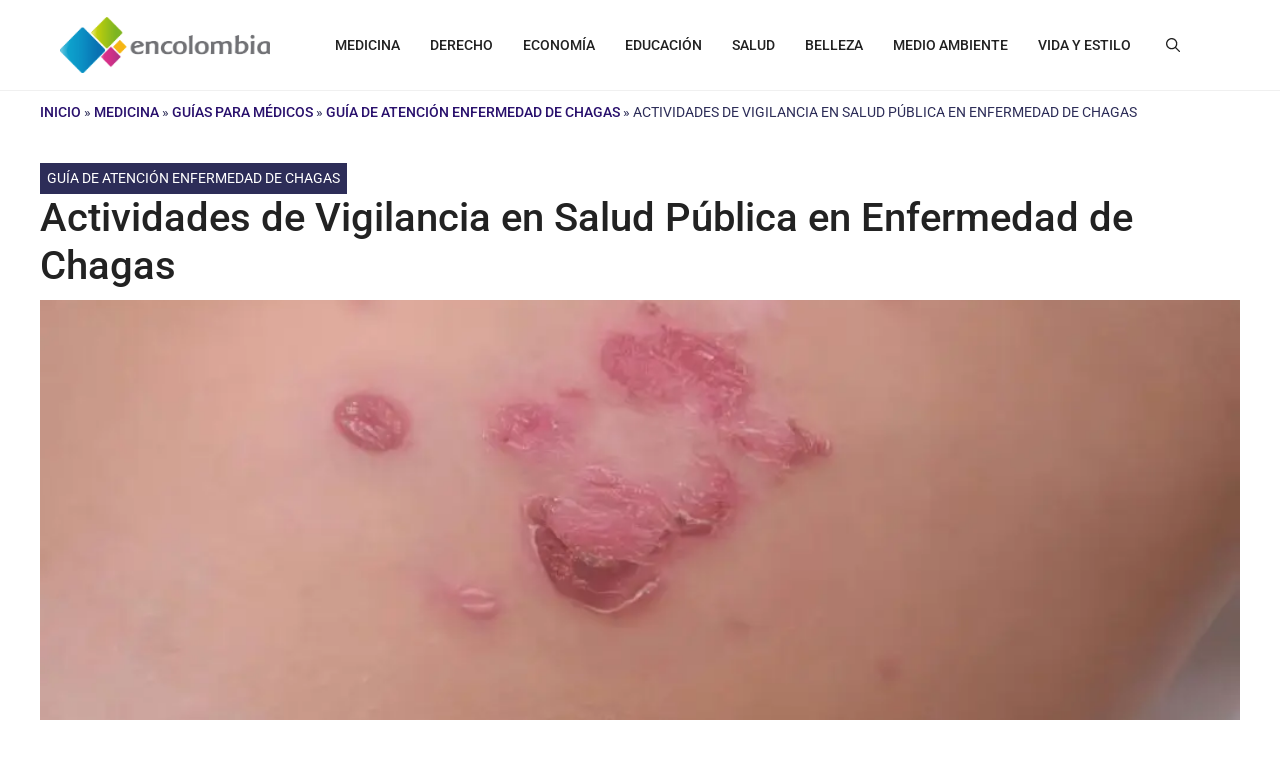

--- FILE ---
content_type: text/html; charset=UTF-8
request_url: https://encolombia.com/medicina/guiasmed/chagas/actividades-en-enfermedad/
body_size: 40270
content:
<!DOCTYPE html>
<html lang="es-CO">
<head>
	<meta charset="UTF-8">
	<meta name='robots' content='index, follow, max-image-preview:large, max-snippet:-1, max-video-preview:-1' />
<meta name="viewport" content="width=device-width, initial-scale=1"><!-- Google tag (gtag.js) consent mode dataLayer added by Site Kit -->
<script type="wphb-delay-type" id="google_gtagjs-js-consent-mode-data-layer">
window.dataLayer = window.dataLayer || [];function gtag(){dataLayer.push(arguments);}
gtag('consent', 'default', {"ad_personalization":"denied","ad_storage":"denied","ad_user_data":"denied","analytics_storage":"denied","functionality_storage":"denied","security_storage":"denied","personalization_storage":"denied","region":["AT","BE","BG","CH","CY","CZ","DE","DK","EE","ES","FI","FR","GB","GR","HR","HU","IE","IS","IT","LI","LT","LU","LV","MT","NL","NO","PL","PT","RO","SE","SI","SK"],"wait_for_update":500});
window._googlesitekitConsentCategoryMap = {"statistics":["analytics_storage"],"marketing":["ad_storage","ad_user_data","ad_personalization"],"functional":["functionality_storage","security_storage"],"preferences":["personalization_storage"]};
window._googlesitekitConsents = {"ad_personalization":"denied","ad_storage":"denied","ad_user_data":"denied","analytics_storage":"denied","functionality_storage":"denied","security_storage":"denied","personalization_storage":"denied","region":["AT","BE","BG","CH","CY","CZ","DE","DK","EE","ES","FI","FR","GB","GR","HR","HU","IE","IS","IT","LI","LT","LU","LV","MT","NL","NO","PL","PT","RO","SE","SI","SK"],"wait_for_update":500};
</script>
<!-- End Google tag (gtag.js) consent mode dataLayer added by Site Kit -->

	<!-- This site is optimized with the Yoast SEO Premium plugin v26.6 (Yoast SEO v26.8) - https://yoast.com/product/yoast-seo-premium-wordpress/ -->
	<title>Vigilancia en Salud Pública en Enfermedad de Chagas</title><link rel="preload" data-smush-preload as="image" href="https://b329456.smushcdn.com/329456/wp-content/uploads/2014/04/chagas-flujograma1-1.jpg?lossy=2&#038;strip=1&#038;webp=1" imagesrcset="https://b329456.smushcdn.com/329456/wp-content/uploads/2014/04/chagas-flujograma1-1.jpg?lossy=2&amp;strip=1&amp;webp=1 597w, https://b329456.smushcdn.com/329456/wp-content/uploads/2014/04/chagas-flujograma1-1-300x222.jpg?lossy=2&amp;strip=1&amp;webp=1 300w" imagesizes="(max-width: 597px) 100vw, 597px" fetchpriority="high" />
	<meta name="description" content="Remitirse al protocolo de vigilancia epidemiologica respectivo del Instituto Nacional de Salud. Flujogramas: 11.1 Flujograma de paciente ..." />
	<link rel="canonical" href="https://encolombia.com/medicina/guiasmed/chagas/actividades-en-enfermedad/" />
	<meta property="og:locale" content="es_ES" />
	<meta property="og:type" content="article" />
	<meta property="og:title" content="Actividades de Vigilancia en Salud Pública en Enfermedad de Chagas" />
	<meta property="og:description" content="Remitirse al protocolo de vigilancia epidemiologica respectivo del Instituto Nacional de Salud. Flujogramas: 11.1 Flujograma de paciente ..." />
	<meta property="og:url" content="https://encolombia.com/medicina/guiasmed/chagas/actividades-en-enfermedad/" />
	<meta property="og:site_name" content="Encolombia.com | Plataforma de Comunicación Digital" />
	<meta property="article:publisher" content="https://www.facebook.com/people/encolombiacom/100060538192215/" />
	<meta property="article:author" content="https://www.facebook.com/MinSaludCol" />
	<meta property="article:published_time" content="2015-04-04T13:56:10+00:00" />
	<meta name="author" content="Ministerio de Salud y Protección Social de Colombia Minsalud" />
	<meta name="twitter:card" content="summary_large_image" />
	<meta name="twitter:creator" content="@https://twitter.com/MinSaludCol" />
	<meta name="twitter:site" content="@encolombia1" />
	<meta name="twitter:label1" content="Escrito por" />
	<meta name="twitter:data1" content="Ministerio de Salud y Protección Social de Colombia Minsalud" />
	<meta name="twitter:label2" content="Tiempo de lectura" />
	<meta name="twitter:data2" content="2 minutos" />
	<script type="application/ld+json" class="yoast-schema-graph">{"@context":"https://schema.org","@graph":[{"@type":"Article","@id":"https://encolombia.com/medicina/guiasmed/chagas/actividades-en-enfermedad/#article","isPartOf":{"@id":"https://encolombia.com/medicina/guiasmed/chagas/actividades-en-enfermedad/"},"author":{"name":"Ministerio de Salud y Protección Social de Colombia Minsalud","@id":"https://encolombia.com/#/schema/person/c5ab8cec41f073997d6f33be3d5e5900"},"headline":"Actividades de Vigilancia en Salud Pública en Enfermedad de Chagas","datePublished":"2015-04-04T13:56:10+00:00","mainEntityOfPage":{"@id":"https://encolombia.com/medicina/guiasmed/chagas/actividades-en-enfermedad/"},"wordCount":59,"commentCount":0,"publisher":{"@id":"https://encolombia.com/#organization"},"image":{"@id":"https://encolombia.com/medicina/guiasmed/chagas/actividades-en-enfermedad/#primaryimage"},"thumbnailUrl":"https://encolombia.com/wp-content/uploads/2014/04/sintomas-chagas-1.jpg","articleSection":["Guía de Atención Enfermedad de Chagas"],"inLanguage":"es-CO","potentialAction":[{"@type":"CommentAction","name":"Comment","target":["https://encolombia.com/medicina/guiasmed/chagas/actividades-en-enfermedad/#respond"]}]},{"@type":"WebPage","@id":"https://encolombia.com/medicina/guiasmed/chagas/actividades-en-enfermedad/","url":"https://encolombia.com/medicina/guiasmed/chagas/actividades-en-enfermedad/","name":"Vigilancia en Salud Pública en Enfermedad de Chagas","isPartOf":{"@id":"https://encolombia.com/#website"},"primaryImageOfPage":{"@id":"https://encolombia.com/medicina/guiasmed/chagas/actividades-en-enfermedad/#primaryimage"},"image":{"@id":"https://encolombia.com/medicina/guiasmed/chagas/actividades-en-enfermedad/#primaryimage"},"thumbnailUrl":"https://encolombia.com/wp-content/uploads/2014/04/sintomas-chagas-1.jpg","datePublished":"2015-04-04T13:56:10+00:00","description":"Remitirse al protocolo de vigilancia epidemiologica respectivo del Instituto Nacional de Salud. Flujogramas: 11.1 Flujograma de paciente ...","breadcrumb":{"@id":"https://encolombia.com/medicina/guiasmed/chagas/actividades-en-enfermedad/#breadcrumb"},"inLanguage":"es-CO","potentialAction":[{"@type":"ReadAction","target":["https://encolombia.com/medicina/guiasmed/chagas/actividades-en-enfermedad/"]}]},{"@type":"ImageObject","inLanguage":"es-CO","@id":"https://encolombia.com/medicina/guiasmed/chagas/actividades-en-enfermedad/#primaryimage","url":"https://encolombia.com/wp-content/uploads/2014/04/sintomas-chagas-1.jpg","contentUrl":"https://encolombia.com/wp-content/uploads/2014/04/sintomas-chagas-1.jpg","width":1400,"height":812,"caption":"Síntomas enfermedad Chagas"},{"@type":"BreadcrumbList","@id":"https://encolombia.com/medicina/guiasmed/chagas/actividades-en-enfermedad/#breadcrumb","itemListElement":[{"@type":"ListItem","position":1,"name":"Inicio","item":"https://encolombia.com/"},{"@type":"ListItem","position":2,"name":"Medicina","item":"https://encolombia.com/medicina/"},{"@type":"ListItem","position":3,"name":"Guías para Médicos","item":"https://encolombia.com/medicina/guiasmed/"},{"@type":"ListItem","position":4,"name":"Guía de Atención Enfermedad de Chagas","item":"https://encolombia.com/medicina/guiasmed/chagas/"},{"@type":"ListItem","position":5,"name":"Actividades de Vigilancia en Salud Pública en Enfermedad de Chagas"}]},{"@type":"WebSite","@id":"https://encolombia.com/#website","url":"https://encolombia.com/","name":"https://encolombia.com/","description":"Plataforma de contenidos digitales por áreas profesionales y segmentos especializados. Visítanos","publisher":{"@id":"https://encolombia.com/#organization"},"potentialAction":[{"@type":"SearchAction","target":{"@type":"EntryPoint","urlTemplate":"https://encolombia.com/?s={search_term_string}"},"query-input":{"@type":"PropertyValueSpecification","valueRequired":true,"valueName":"search_term_string"}}],"inLanguage":"es-CO"},{"@type":"Organization","@id":"https://encolombia.com/#organization","name":"Encolombia","url":"https://encolombia.com/","logo":{"@type":"ImageObject","inLanguage":"es-CO","@id":"https://encolombia.com/#/schema/logo/image/","url":"https://encolombia.com/wp-content/uploads/2024/02/Logo-cuadrado-gran-resolucion-1.jpg","contentUrl":"https://encolombia.com/wp-content/uploads/2024/02/Logo-cuadrado-gran-resolucion-1.jpg","width":1600,"height":1600,"caption":"Encolombia"},"image":{"@id":"https://encolombia.com/#/schema/logo/image/"},"sameAs":["https://www.facebook.com/people/encolombiacom/100060538192215/","https://x.com/encolombia1","https://co.pinterest.com/encolombiacom/","https://www.youtube.com/@Encolombia1"]},{"@type":"Person","@id":"https://encolombia.com/#/schema/person/c5ab8cec41f073997d6f33be3d5e5900","name":"Ministerio de Salud y Protección Social de Colombia Minsalud","image":{"@type":"ImageObject","inLanguage":"es-CO","@id":"https://encolombia.com/#/schema/person/image/","url":"https://secure.gravatar.com/avatar/2a74994b5a9be969a8913ce5061234ce371cc7dcd77e19e37726d0e45de6d506?s=96&d=mm&r=g","contentUrl":"https://secure.gravatar.com/avatar/2a74994b5a9be969a8913ce5061234ce371cc7dcd77e19e37726d0e45de6d506?s=96&d=mm&r=g","caption":"Ministerio de Salud y Protección Social de Colombia Minsalud"},"description":"Ministerio de Salud y Protección Social de Colombia. Dirigimos y organizamos el sistema de seguridad social para garantizar el acceso de la población a la salud y la prevención de las enfermedades. Publicaciones de guías clínicas seleccionadas de acuerdo con criterios de la AGREE Collaboration (Appraisal of Guideline Research &amp; Evaluation, 2001). Consultas de fuentes electrónicas de información biomédica: MEDLINE®, LILACS® y Biblioteca Cochrane.","sameAs":["https://www.minsalud.gov.co/","https://www.facebook.com/MinSaludCol","https://www.instagram.com/minsaludcol/","https://www.linkedin.com/company/minsaludcol/?original_referer=httpswww.minsalud.gov.co","https://x.com/https://twitter.com/MinSaludCol","https://www.youtube.com/user/MinSaludColPrensa"],"url":"https://encolombia.com/author/minsalud/"}]}</script>
	<!-- / Yoast SEO Premium plugin. -->


<link rel='dns-prefetch' href='//static.addtoany.com' />
<link rel='dns-prefetch' href='//www.googletagmanager.com' />
<link rel='dns-prefetch' href='//b329456.smushcdn.com' />
<link rel='dns-prefetch' href='//hb.wpmucdn.com' />


<link href='//hb.wpmucdn.com' rel='preconnect' />
<link href="https://fonts.googleapis.com" rel='preconnect' />
<link href='//fonts.gstatic.com' crossorigin='' rel='preconnect' />
<link rel="alternate" type="application/rss+xml" title="Encolombia.com | Plataforma de Comunicación Digital &raquo; Feed" href="https://encolombia.com/feed/" />
<link rel="alternate" type="application/rss+xml" title="Encolombia.com | Plataforma de Comunicación Digital &raquo; RSS de los comentarios" href="https://encolombia.com/comments/feed/" />
<link rel="alternate" type="application/rss+xml" title="Encolombia.com | Plataforma de Comunicación Digital &raquo; Actividades de Vigilancia en Salud Pública en Enfermedad de Chagas RSS de los comentarios" href="https://encolombia.com/medicina/guiasmed/chagas/actividades-en-enfermedad/feed/" />
<link rel="alternate" title="oEmbed (JSON)" type="application/json+oembed" href="https://encolombia.com/wp-json/oembed/1.0/embed?url=https%3A%2F%2Fencolombia.com%2Fmedicina%2Fguiasmed%2Fchagas%2Factividades-en-enfermedad%2F" />
<link rel="alternate" title="oEmbed (XML)" type="text/xml+oembed" href="https://encolombia.com/wp-json/oembed/1.0/embed?url=https%3A%2F%2Fencolombia.com%2Fmedicina%2Fguiasmed%2Fchagas%2Factividades-en-enfermedad%2F&#038;format=xml" />
		<style>
			.lazyload,
			.lazyloading {
				max-width: 100%;
			}
		</style>
		<!-- encolombia.com is managing ads with Advanced Ads 2.0.16 – https://wpadvancedads.com/ --><script type="wphb-delay-type" id="encol-ready">
			window.advanced_ads_ready=function(e,a){a=a||"complete";var d=function(e){return"interactive"===a?"loading"!==e:"complete"===e};d(document.readyState)?e():document.addEventListener("readystatechange",(function(a){d(a.target.readyState)&&e()}),{once:"interactive"===a})},window.advanced_ads_ready_queue=window.advanced_ads_ready_queue||[];		</script>
		<style type="text/css">@font-face {font-family:Roboto;font-style:normal;font-weight:100;src:url(/cf-fonts/s/roboto/5.0.11/latin/100/normal.woff2);unicode-range:U+0000-00FF,U+0131,U+0152-0153,U+02BB-02BC,U+02C6,U+02DA,U+02DC,U+0304,U+0308,U+0329,U+2000-206F,U+2074,U+20AC,U+2122,U+2191,U+2193,U+2212,U+2215,U+FEFF,U+FFFD;font-display:fallback;}@font-face {font-family:Roboto;font-style:normal;font-weight:100;src:url(/cf-fonts/s/roboto/5.0.11/cyrillic/100/normal.woff2);unicode-range:U+0301,U+0400-045F,U+0490-0491,U+04B0-04B1,U+2116;font-display:fallback;}@font-face {font-family:Roboto;font-style:normal;font-weight:100;src:url(/cf-fonts/s/roboto/5.0.11/cyrillic-ext/100/normal.woff2);unicode-range:U+0460-052F,U+1C80-1C88,U+20B4,U+2DE0-2DFF,U+A640-A69F,U+FE2E-FE2F;font-display:fallback;}@font-face {font-family:Roboto;font-style:normal;font-weight:100;src:url(/cf-fonts/s/roboto/5.0.11/greek-ext/100/normal.woff2);unicode-range:U+1F00-1FFF;font-display:fallback;}@font-face {font-family:Roboto;font-style:normal;font-weight:100;src:url(/cf-fonts/s/roboto/5.0.11/latin-ext/100/normal.woff2);unicode-range:U+0100-02AF,U+0304,U+0308,U+0329,U+1E00-1E9F,U+1EF2-1EFF,U+2020,U+20A0-20AB,U+20AD-20CF,U+2113,U+2C60-2C7F,U+A720-A7FF;font-display:fallback;}@font-face {font-family:Roboto;font-style:normal;font-weight:100;src:url(/cf-fonts/s/roboto/5.0.11/greek/100/normal.woff2);unicode-range:U+0370-03FF;font-display:fallback;}@font-face {font-family:Roboto;font-style:normal;font-weight:100;src:url(/cf-fonts/s/roboto/5.0.11/vietnamese/100/normal.woff2);unicode-range:U+0102-0103,U+0110-0111,U+0128-0129,U+0168-0169,U+01A0-01A1,U+01AF-01B0,U+0300-0301,U+0303-0304,U+0308-0309,U+0323,U+0329,U+1EA0-1EF9,U+20AB;font-display:fallback;}@font-face {font-family:Roboto;font-style:italic;font-weight:100;src:url(/cf-fonts/s/roboto/5.0.11/greek-ext/100/italic.woff2);unicode-range:U+1F00-1FFF;font-display:fallback;}@font-face {font-family:Roboto;font-style:italic;font-weight:100;src:url(/cf-fonts/s/roboto/5.0.11/vietnamese/100/italic.woff2);unicode-range:U+0102-0103,U+0110-0111,U+0128-0129,U+0168-0169,U+01A0-01A1,U+01AF-01B0,U+0300-0301,U+0303-0304,U+0308-0309,U+0323,U+0329,U+1EA0-1EF9,U+20AB;font-display:fallback;}@font-face {font-family:Roboto;font-style:italic;font-weight:100;src:url(/cf-fonts/s/roboto/5.0.11/latin/100/italic.woff2);unicode-range:U+0000-00FF,U+0131,U+0152-0153,U+02BB-02BC,U+02C6,U+02DA,U+02DC,U+0304,U+0308,U+0329,U+2000-206F,U+2074,U+20AC,U+2122,U+2191,U+2193,U+2212,U+2215,U+FEFF,U+FFFD;font-display:fallback;}@font-face {font-family:Roboto;font-style:italic;font-weight:100;src:url(/cf-fonts/s/roboto/5.0.11/latin-ext/100/italic.woff2);unicode-range:U+0100-02AF,U+0304,U+0308,U+0329,U+1E00-1E9F,U+1EF2-1EFF,U+2020,U+20A0-20AB,U+20AD-20CF,U+2113,U+2C60-2C7F,U+A720-A7FF;font-display:fallback;}@font-face {font-family:Roboto;font-style:italic;font-weight:100;src:url(/cf-fonts/s/roboto/5.0.11/cyrillic-ext/100/italic.woff2);unicode-range:U+0460-052F,U+1C80-1C88,U+20B4,U+2DE0-2DFF,U+A640-A69F,U+FE2E-FE2F;font-display:fallback;}@font-face {font-family:Roboto;font-style:italic;font-weight:100;src:url(/cf-fonts/s/roboto/5.0.11/cyrillic/100/italic.woff2);unicode-range:U+0301,U+0400-045F,U+0490-0491,U+04B0-04B1,U+2116;font-display:fallback;}@font-face {font-family:Roboto;font-style:italic;font-weight:100;src:url(/cf-fonts/s/roboto/5.0.11/greek/100/italic.woff2);unicode-range:U+0370-03FF;font-display:fallback;}@font-face {font-family:Roboto;font-style:normal;font-weight:300;src:url(/cf-fonts/s/roboto/5.0.11/cyrillic-ext/300/normal.woff2);unicode-range:U+0460-052F,U+1C80-1C88,U+20B4,U+2DE0-2DFF,U+A640-A69F,U+FE2E-FE2F;font-display:fallback;}@font-face {font-family:Roboto;font-style:normal;font-weight:300;src:url(/cf-fonts/s/roboto/5.0.11/latin-ext/300/normal.woff2);unicode-range:U+0100-02AF,U+0304,U+0308,U+0329,U+1E00-1E9F,U+1EF2-1EFF,U+2020,U+20A0-20AB,U+20AD-20CF,U+2113,U+2C60-2C7F,U+A720-A7FF;font-display:fallback;}@font-face {font-family:Roboto;font-style:normal;font-weight:300;src:url(/cf-fonts/s/roboto/5.0.11/cyrillic/300/normal.woff2);unicode-range:U+0301,U+0400-045F,U+0490-0491,U+04B0-04B1,U+2116;font-display:fallback;}@font-face {font-family:Roboto;font-style:normal;font-weight:300;src:url(/cf-fonts/s/roboto/5.0.11/greek-ext/300/normal.woff2);unicode-range:U+1F00-1FFF;font-display:fallback;}@font-face {font-family:Roboto;font-style:normal;font-weight:300;src:url(/cf-fonts/s/roboto/5.0.11/latin/300/normal.woff2);unicode-range:U+0000-00FF,U+0131,U+0152-0153,U+02BB-02BC,U+02C6,U+02DA,U+02DC,U+0304,U+0308,U+0329,U+2000-206F,U+2074,U+20AC,U+2122,U+2191,U+2193,U+2212,U+2215,U+FEFF,U+FFFD;font-display:fallback;}@font-face {font-family:Roboto;font-style:normal;font-weight:300;src:url(/cf-fonts/s/roboto/5.0.11/greek/300/normal.woff2);unicode-range:U+0370-03FF;font-display:fallback;}@font-face {font-family:Roboto;font-style:normal;font-weight:300;src:url(/cf-fonts/s/roboto/5.0.11/vietnamese/300/normal.woff2);unicode-range:U+0102-0103,U+0110-0111,U+0128-0129,U+0168-0169,U+01A0-01A1,U+01AF-01B0,U+0300-0301,U+0303-0304,U+0308-0309,U+0323,U+0329,U+1EA0-1EF9,U+20AB;font-display:fallback;}@font-face {font-family:Roboto;font-style:italic;font-weight:300;src:url(/cf-fonts/s/roboto/5.0.11/cyrillic-ext/300/italic.woff2);unicode-range:U+0460-052F,U+1C80-1C88,U+20B4,U+2DE0-2DFF,U+A640-A69F,U+FE2E-FE2F;font-display:fallback;}@font-face {font-family:Roboto;font-style:italic;font-weight:300;src:url(/cf-fonts/s/roboto/5.0.11/greek-ext/300/italic.woff2);unicode-range:U+1F00-1FFF;font-display:fallback;}@font-face {font-family:Roboto;font-style:italic;font-weight:300;src:url(/cf-fonts/s/roboto/5.0.11/latin-ext/300/italic.woff2);unicode-range:U+0100-02AF,U+0304,U+0308,U+0329,U+1E00-1E9F,U+1EF2-1EFF,U+2020,U+20A0-20AB,U+20AD-20CF,U+2113,U+2C60-2C7F,U+A720-A7FF;font-display:fallback;}@font-face {font-family:Roboto;font-style:italic;font-weight:300;src:url(/cf-fonts/s/roboto/5.0.11/latin/300/italic.woff2);unicode-range:U+0000-00FF,U+0131,U+0152-0153,U+02BB-02BC,U+02C6,U+02DA,U+02DC,U+0304,U+0308,U+0329,U+2000-206F,U+2074,U+20AC,U+2122,U+2191,U+2193,U+2212,U+2215,U+FEFF,U+FFFD;font-display:fallback;}@font-face {font-family:Roboto;font-style:italic;font-weight:300;src:url(/cf-fonts/s/roboto/5.0.11/vietnamese/300/italic.woff2);unicode-range:U+0102-0103,U+0110-0111,U+0128-0129,U+0168-0169,U+01A0-01A1,U+01AF-01B0,U+0300-0301,U+0303-0304,U+0308-0309,U+0323,U+0329,U+1EA0-1EF9,U+20AB;font-display:fallback;}@font-face {font-family:Roboto;font-style:italic;font-weight:300;src:url(/cf-fonts/s/roboto/5.0.11/cyrillic/300/italic.woff2);unicode-range:U+0301,U+0400-045F,U+0490-0491,U+04B0-04B1,U+2116;font-display:fallback;}@font-face {font-family:Roboto;font-style:italic;font-weight:300;src:url(/cf-fonts/s/roboto/5.0.11/greek/300/italic.woff2);unicode-range:U+0370-03FF;font-display:fallback;}@font-face {font-family:Roboto;font-style:normal;font-weight:400;src:url(/cf-fonts/s/roboto/5.0.11/latin/400/normal.woff2);unicode-range:U+0000-00FF,U+0131,U+0152-0153,U+02BB-02BC,U+02C6,U+02DA,U+02DC,U+0304,U+0308,U+0329,U+2000-206F,U+2074,U+20AC,U+2122,U+2191,U+2193,U+2212,U+2215,U+FEFF,U+FFFD;font-display:fallback;}@font-face {font-family:Roboto;font-style:normal;font-weight:400;src:url(/cf-fonts/s/roboto/5.0.11/cyrillic/400/normal.woff2);unicode-range:U+0301,U+0400-045F,U+0490-0491,U+04B0-04B1,U+2116;font-display:fallback;}@font-face {font-family:Roboto;font-style:normal;font-weight:400;src:url(/cf-fonts/s/roboto/5.0.11/latin-ext/400/normal.woff2);unicode-range:U+0100-02AF,U+0304,U+0308,U+0329,U+1E00-1E9F,U+1EF2-1EFF,U+2020,U+20A0-20AB,U+20AD-20CF,U+2113,U+2C60-2C7F,U+A720-A7FF;font-display:fallback;}@font-face {font-family:Roboto;font-style:normal;font-weight:400;src:url(/cf-fonts/s/roboto/5.0.11/vietnamese/400/normal.woff2);unicode-range:U+0102-0103,U+0110-0111,U+0128-0129,U+0168-0169,U+01A0-01A1,U+01AF-01B0,U+0300-0301,U+0303-0304,U+0308-0309,U+0323,U+0329,U+1EA0-1EF9,U+20AB;font-display:fallback;}@font-face {font-family:Roboto;font-style:normal;font-weight:400;src:url(/cf-fonts/s/roboto/5.0.11/greek/400/normal.woff2);unicode-range:U+0370-03FF;font-display:fallback;}@font-face {font-family:Roboto;font-style:normal;font-weight:400;src:url(/cf-fonts/s/roboto/5.0.11/cyrillic-ext/400/normal.woff2);unicode-range:U+0460-052F,U+1C80-1C88,U+20B4,U+2DE0-2DFF,U+A640-A69F,U+FE2E-FE2F;font-display:fallback;}@font-face {font-family:Roboto;font-style:normal;font-weight:400;src:url(/cf-fonts/s/roboto/5.0.11/greek-ext/400/normal.woff2);unicode-range:U+1F00-1FFF;font-display:fallback;}@font-face {font-family:Roboto;font-style:italic;font-weight:400;src:url(/cf-fonts/s/roboto/5.0.11/vietnamese/400/italic.woff2);unicode-range:U+0102-0103,U+0110-0111,U+0128-0129,U+0168-0169,U+01A0-01A1,U+01AF-01B0,U+0300-0301,U+0303-0304,U+0308-0309,U+0323,U+0329,U+1EA0-1EF9,U+20AB;font-display:fallback;}@font-face {font-family:Roboto;font-style:italic;font-weight:400;src:url(/cf-fonts/s/roboto/5.0.11/latin/400/italic.woff2);unicode-range:U+0000-00FF,U+0131,U+0152-0153,U+02BB-02BC,U+02C6,U+02DA,U+02DC,U+0304,U+0308,U+0329,U+2000-206F,U+2074,U+20AC,U+2122,U+2191,U+2193,U+2212,U+2215,U+FEFF,U+FFFD;font-display:fallback;}@font-face {font-family:Roboto;font-style:italic;font-weight:400;src:url(/cf-fonts/s/roboto/5.0.11/latin-ext/400/italic.woff2);unicode-range:U+0100-02AF,U+0304,U+0308,U+0329,U+1E00-1E9F,U+1EF2-1EFF,U+2020,U+20A0-20AB,U+20AD-20CF,U+2113,U+2C60-2C7F,U+A720-A7FF;font-display:fallback;}@font-face {font-family:Roboto;font-style:italic;font-weight:400;src:url(/cf-fonts/s/roboto/5.0.11/cyrillic-ext/400/italic.woff2);unicode-range:U+0460-052F,U+1C80-1C88,U+20B4,U+2DE0-2DFF,U+A640-A69F,U+FE2E-FE2F;font-display:fallback;}@font-face {font-family:Roboto;font-style:italic;font-weight:400;src:url(/cf-fonts/s/roboto/5.0.11/greek/400/italic.woff2);unicode-range:U+0370-03FF;font-display:fallback;}@font-face {font-family:Roboto;font-style:italic;font-weight:400;src:url(/cf-fonts/s/roboto/5.0.11/cyrillic/400/italic.woff2);unicode-range:U+0301,U+0400-045F,U+0490-0491,U+04B0-04B1,U+2116;font-display:fallback;}@font-face {font-family:Roboto;font-style:italic;font-weight:400;src:url(/cf-fonts/s/roboto/5.0.11/greek-ext/400/italic.woff2);unicode-range:U+1F00-1FFF;font-display:fallback;}@font-face {font-family:Roboto;font-style:normal;font-weight:500;src:url(/cf-fonts/s/roboto/5.0.11/cyrillic/500/normal.woff2);unicode-range:U+0301,U+0400-045F,U+0490-0491,U+04B0-04B1,U+2116;font-display:fallback;}@font-face {font-family:Roboto;font-style:normal;font-weight:500;src:url(/cf-fonts/s/roboto/5.0.11/greek/500/normal.woff2);unicode-range:U+0370-03FF;font-display:fallback;}@font-face {font-family:Roboto;font-style:normal;font-weight:500;src:url(/cf-fonts/s/roboto/5.0.11/latin-ext/500/normal.woff2);unicode-range:U+0100-02AF,U+0304,U+0308,U+0329,U+1E00-1E9F,U+1EF2-1EFF,U+2020,U+20A0-20AB,U+20AD-20CF,U+2113,U+2C60-2C7F,U+A720-A7FF;font-display:fallback;}@font-face {font-family:Roboto;font-style:normal;font-weight:500;src:url(/cf-fonts/s/roboto/5.0.11/cyrillic-ext/500/normal.woff2);unicode-range:U+0460-052F,U+1C80-1C88,U+20B4,U+2DE0-2DFF,U+A640-A69F,U+FE2E-FE2F;font-display:fallback;}@font-face {font-family:Roboto;font-style:normal;font-weight:500;src:url(/cf-fonts/s/roboto/5.0.11/latin/500/normal.woff2);unicode-range:U+0000-00FF,U+0131,U+0152-0153,U+02BB-02BC,U+02C6,U+02DA,U+02DC,U+0304,U+0308,U+0329,U+2000-206F,U+2074,U+20AC,U+2122,U+2191,U+2193,U+2212,U+2215,U+FEFF,U+FFFD;font-display:fallback;}@font-face {font-family:Roboto;font-style:normal;font-weight:500;src:url(/cf-fonts/s/roboto/5.0.11/greek-ext/500/normal.woff2);unicode-range:U+1F00-1FFF;font-display:fallback;}@font-face {font-family:Roboto;font-style:normal;font-weight:500;src:url(/cf-fonts/s/roboto/5.0.11/vietnamese/500/normal.woff2);unicode-range:U+0102-0103,U+0110-0111,U+0128-0129,U+0168-0169,U+01A0-01A1,U+01AF-01B0,U+0300-0301,U+0303-0304,U+0308-0309,U+0323,U+0329,U+1EA0-1EF9,U+20AB;font-display:fallback;}@font-face {font-family:Roboto;font-style:italic;font-weight:500;src:url(/cf-fonts/s/roboto/5.0.11/latin/500/italic.woff2);unicode-range:U+0000-00FF,U+0131,U+0152-0153,U+02BB-02BC,U+02C6,U+02DA,U+02DC,U+0304,U+0308,U+0329,U+2000-206F,U+2074,U+20AC,U+2122,U+2191,U+2193,U+2212,U+2215,U+FEFF,U+FFFD;font-display:fallback;}@font-face {font-family:Roboto;font-style:italic;font-weight:500;src:url(/cf-fonts/s/roboto/5.0.11/vietnamese/500/italic.woff2);unicode-range:U+0102-0103,U+0110-0111,U+0128-0129,U+0168-0169,U+01A0-01A1,U+01AF-01B0,U+0300-0301,U+0303-0304,U+0308-0309,U+0323,U+0329,U+1EA0-1EF9,U+20AB;font-display:fallback;}@font-face {font-family:Roboto;font-style:italic;font-weight:500;src:url(/cf-fonts/s/roboto/5.0.11/latin-ext/500/italic.woff2);unicode-range:U+0100-02AF,U+0304,U+0308,U+0329,U+1E00-1E9F,U+1EF2-1EFF,U+2020,U+20A0-20AB,U+20AD-20CF,U+2113,U+2C60-2C7F,U+A720-A7FF;font-display:fallback;}@font-face {font-family:Roboto;font-style:italic;font-weight:500;src:url(/cf-fonts/s/roboto/5.0.11/greek/500/italic.woff2);unicode-range:U+0370-03FF;font-display:fallback;}@font-face {font-family:Roboto;font-style:italic;font-weight:500;src:url(/cf-fonts/s/roboto/5.0.11/greek-ext/500/italic.woff2);unicode-range:U+1F00-1FFF;font-display:fallback;}@font-face {font-family:Roboto;font-style:italic;font-weight:500;src:url(/cf-fonts/s/roboto/5.0.11/cyrillic-ext/500/italic.woff2);unicode-range:U+0460-052F,U+1C80-1C88,U+20B4,U+2DE0-2DFF,U+A640-A69F,U+FE2E-FE2F;font-display:fallback;}@font-face {font-family:Roboto;font-style:italic;font-weight:500;src:url(/cf-fonts/s/roboto/5.0.11/cyrillic/500/italic.woff2);unicode-range:U+0301,U+0400-045F,U+0490-0491,U+04B0-04B1,U+2116;font-display:fallback;}@font-face {font-family:Roboto;font-style:normal;font-weight:700;src:url(/cf-fonts/s/roboto/5.0.11/latin/700/normal.woff2);unicode-range:U+0000-00FF,U+0131,U+0152-0153,U+02BB-02BC,U+02C6,U+02DA,U+02DC,U+0304,U+0308,U+0329,U+2000-206F,U+2074,U+20AC,U+2122,U+2191,U+2193,U+2212,U+2215,U+FEFF,U+FFFD;font-display:fallback;}@font-face {font-family:Roboto;font-style:normal;font-weight:700;src:url(/cf-fonts/s/roboto/5.0.11/cyrillic-ext/700/normal.woff2);unicode-range:U+0460-052F,U+1C80-1C88,U+20B4,U+2DE0-2DFF,U+A640-A69F,U+FE2E-FE2F;font-display:fallback;}@font-face {font-family:Roboto;font-style:normal;font-weight:700;src:url(/cf-fonts/s/roboto/5.0.11/vietnamese/700/normal.woff2);unicode-range:U+0102-0103,U+0110-0111,U+0128-0129,U+0168-0169,U+01A0-01A1,U+01AF-01B0,U+0300-0301,U+0303-0304,U+0308-0309,U+0323,U+0329,U+1EA0-1EF9,U+20AB;font-display:fallback;}@font-face {font-family:Roboto;font-style:normal;font-weight:700;src:url(/cf-fonts/s/roboto/5.0.11/greek/700/normal.woff2);unicode-range:U+0370-03FF;font-display:fallback;}@font-face {font-family:Roboto;font-style:normal;font-weight:700;src:url(/cf-fonts/s/roboto/5.0.11/latin-ext/700/normal.woff2);unicode-range:U+0100-02AF,U+0304,U+0308,U+0329,U+1E00-1E9F,U+1EF2-1EFF,U+2020,U+20A0-20AB,U+20AD-20CF,U+2113,U+2C60-2C7F,U+A720-A7FF;font-display:fallback;}@font-face {font-family:Roboto;font-style:normal;font-weight:700;src:url(/cf-fonts/s/roboto/5.0.11/greek-ext/700/normal.woff2);unicode-range:U+1F00-1FFF;font-display:fallback;}@font-face {font-family:Roboto;font-style:normal;font-weight:700;src:url(/cf-fonts/s/roboto/5.0.11/cyrillic/700/normal.woff2);unicode-range:U+0301,U+0400-045F,U+0490-0491,U+04B0-04B1,U+2116;font-display:fallback;}@font-face {font-family:Roboto;font-style:italic;font-weight:700;src:url(/cf-fonts/s/roboto/5.0.11/vietnamese/700/italic.woff2);unicode-range:U+0102-0103,U+0110-0111,U+0128-0129,U+0168-0169,U+01A0-01A1,U+01AF-01B0,U+0300-0301,U+0303-0304,U+0308-0309,U+0323,U+0329,U+1EA0-1EF9,U+20AB;font-display:fallback;}@font-face {font-family:Roboto;font-style:italic;font-weight:700;src:url(/cf-fonts/s/roboto/5.0.11/cyrillic-ext/700/italic.woff2);unicode-range:U+0460-052F,U+1C80-1C88,U+20B4,U+2DE0-2DFF,U+A640-A69F,U+FE2E-FE2F;font-display:fallback;}@font-face {font-family:Roboto;font-style:italic;font-weight:700;src:url(/cf-fonts/s/roboto/5.0.11/cyrillic/700/italic.woff2);unicode-range:U+0301,U+0400-045F,U+0490-0491,U+04B0-04B1,U+2116;font-display:fallback;}@font-face {font-family:Roboto;font-style:italic;font-weight:700;src:url(/cf-fonts/s/roboto/5.0.11/latin/700/italic.woff2);unicode-range:U+0000-00FF,U+0131,U+0152-0153,U+02BB-02BC,U+02C6,U+02DA,U+02DC,U+0304,U+0308,U+0329,U+2000-206F,U+2074,U+20AC,U+2122,U+2191,U+2193,U+2212,U+2215,U+FEFF,U+FFFD;font-display:fallback;}@font-face {font-family:Roboto;font-style:italic;font-weight:700;src:url(/cf-fonts/s/roboto/5.0.11/greek/700/italic.woff2);unicode-range:U+0370-03FF;font-display:fallback;}@font-face {font-family:Roboto;font-style:italic;font-weight:700;src:url(/cf-fonts/s/roboto/5.0.11/greek-ext/700/italic.woff2);unicode-range:U+1F00-1FFF;font-display:fallback;}@font-face {font-family:Roboto;font-style:italic;font-weight:700;src:url(/cf-fonts/s/roboto/5.0.11/latin-ext/700/italic.woff2);unicode-range:U+0100-02AF,U+0304,U+0308,U+0329,U+1E00-1E9F,U+1EF2-1EFF,U+2020,U+20A0-20AB,U+20AD-20CF,U+2113,U+2C60-2C7F,U+A720-A7FF;font-display:fallback;}@font-face {font-family:Roboto;font-style:normal;font-weight:900;src:url(/cf-fonts/s/roboto/5.0.11/latin-ext/900/normal.woff2);unicode-range:U+0100-02AF,U+0304,U+0308,U+0329,U+1E00-1E9F,U+1EF2-1EFF,U+2020,U+20A0-20AB,U+20AD-20CF,U+2113,U+2C60-2C7F,U+A720-A7FF;font-display:fallback;}@font-face {font-family:Roboto;font-style:normal;font-weight:900;src:url(/cf-fonts/s/roboto/5.0.11/vietnamese/900/normal.woff2);unicode-range:U+0102-0103,U+0110-0111,U+0128-0129,U+0168-0169,U+01A0-01A1,U+01AF-01B0,U+0300-0301,U+0303-0304,U+0308-0309,U+0323,U+0329,U+1EA0-1EF9,U+20AB;font-display:fallback;}@font-face {font-family:Roboto;font-style:normal;font-weight:900;src:url(/cf-fonts/s/roboto/5.0.11/latin/900/normal.woff2);unicode-range:U+0000-00FF,U+0131,U+0152-0153,U+02BB-02BC,U+02C6,U+02DA,U+02DC,U+0304,U+0308,U+0329,U+2000-206F,U+2074,U+20AC,U+2122,U+2191,U+2193,U+2212,U+2215,U+FEFF,U+FFFD;font-display:fallback;}@font-face {font-family:Roboto;font-style:normal;font-weight:900;src:url(/cf-fonts/s/roboto/5.0.11/cyrillic-ext/900/normal.woff2);unicode-range:U+0460-052F,U+1C80-1C88,U+20B4,U+2DE0-2DFF,U+A640-A69F,U+FE2E-FE2F;font-display:fallback;}@font-face {font-family:Roboto;font-style:normal;font-weight:900;src:url(/cf-fonts/s/roboto/5.0.11/cyrillic/900/normal.woff2);unicode-range:U+0301,U+0400-045F,U+0490-0491,U+04B0-04B1,U+2116;font-display:fallback;}@font-face {font-family:Roboto;font-style:normal;font-weight:900;src:url(/cf-fonts/s/roboto/5.0.11/greek-ext/900/normal.woff2);unicode-range:U+1F00-1FFF;font-display:fallback;}@font-face {font-family:Roboto;font-style:normal;font-weight:900;src:url(/cf-fonts/s/roboto/5.0.11/greek/900/normal.woff2);unicode-range:U+0370-03FF;font-display:fallback;}@font-face {font-family:Roboto;font-style:italic;font-weight:900;src:url(/cf-fonts/s/roboto/5.0.11/cyrillic-ext/900/italic.woff2);unicode-range:U+0460-052F,U+1C80-1C88,U+20B4,U+2DE0-2DFF,U+A640-A69F,U+FE2E-FE2F;font-display:fallback;}@font-face {font-family:Roboto;font-style:italic;font-weight:900;src:url(/cf-fonts/s/roboto/5.0.11/latin-ext/900/italic.woff2);unicode-range:U+0100-02AF,U+0304,U+0308,U+0329,U+1E00-1E9F,U+1EF2-1EFF,U+2020,U+20A0-20AB,U+20AD-20CF,U+2113,U+2C60-2C7F,U+A720-A7FF;font-display:fallback;}@font-face {font-family:Roboto;font-style:italic;font-weight:900;src:url(/cf-fonts/s/roboto/5.0.11/vietnamese/900/italic.woff2);unicode-range:U+0102-0103,U+0110-0111,U+0128-0129,U+0168-0169,U+01A0-01A1,U+01AF-01B0,U+0300-0301,U+0303-0304,U+0308-0309,U+0323,U+0329,U+1EA0-1EF9,U+20AB;font-display:fallback;}@font-face {font-family:Roboto;font-style:italic;font-weight:900;src:url(/cf-fonts/s/roboto/5.0.11/greek-ext/900/italic.woff2);unicode-range:U+1F00-1FFF;font-display:fallback;}@font-face {font-family:Roboto;font-style:italic;font-weight:900;src:url(/cf-fonts/s/roboto/5.0.11/greek/900/italic.woff2);unicode-range:U+0370-03FF;font-display:fallback;}@font-face {font-family:Roboto;font-style:italic;font-weight:900;src:url(/cf-fonts/s/roboto/5.0.11/latin/900/italic.woff2);unicode-range:U+0000-00FF,U+0131,U+0152-0153,U+02BB-02BC,U+02C6,U+02DA,U+02DC,U+0304,U+0308,U+0329,U+2000-206F,U+2074,U+20AC,U+2122,U+2191,U+2193,U+2212,U+2215,U+FEFF,U+FFFD;font-display:fallback;}@font-face {font-family:Roboto;font-style:italic;font-weight:900;src:url(/cf-fonts/s/roboto/5.0.11/cyrillic/900/italic.woff2);unicode-range:U+0301,U+0400-045F,U+0490-0491,U+04B0-04B1,U+2116;font-display:fallback;}</style>
<style id='wp-img-auto-sizes-contain-inline-css'>
img:is([sizes=auto i],[sizes^="auto," i]){contain-intrinsic-size:3000px 1500px}
/*# sourceURL=wp-img-auto-sizes-contain-inline-css */
</style>
<link rel='stylesheet' id='frhd-pb-splide-min-css' href='https://hb.wpmucdn.com/encolombia.com/3a8d169a-d15f-4e30-baf9-cb7693e7baee.css' media='' />
<link rel='stylesheet' id='frhd-post-trisect-css' href='https://hb.wpmucdn.com/encolombia.com/9b07aa4e-071a-4d79-9a34-fa170884604f.css' media='' />
<link rel='stylesheet' id='frhd-postlist-css' href='https://hb.wpmucdn.com/encolombia.com/16d459f3-ec20-4565-b197-4cc5233e10b1.css' media='' />
<style id='wp-emoji-styles-inline-css'>

	img.wp-smiley, img.emoji {
		display: inline !important;
		border: none !important;
		box-shadow: none !important;
		height: 1em !important;
		width: 1em !important;
		margin: 0 0.07em !important;
		vertical-align: -0.1em !important;
		background: none !important;
		padding: 0 !important;
	}
/*# sourceURL=wp-emoji-styles-inline-css */
</style>
<link rel='stylesheet' id='wp-block-library-css' href='https://hb.wpmucdn.com/encolombia.com/188d3453-508d-4d80-9c8e-3c1319957278.css' media='all' />
<style id='wp-block-navigation-inline-css'>
.wp-block-navigation{position:relative}.wp-block-navigation ul{margin-bottom:0;margin-left:0;margin-top:0;padding-left:0}.wp-block-navigation ul,.wp-block-navigation ul li{list-style:none;padding:0}.wp-block-navigation .wp-block-navigation-item{align-items:center;background-color:inherit;display:flex;position:relative}.wp-block-navigation .wp-block-navigation-item .wp-block-navigation__submenu-container:empty{display:none}.wp-block-navigation .wp-block-navigation-item__content{display:block;z-index:1}.wp-block-navigation .wp-block-navigation-item__content.wp-block-navigation-item__content{color:inherit}.wp-block-navigation.has-text-decoration-underline .wp-block-navigation-item__content,.wp-block-navigation.has-text-decoration-underline .wp-block-navigation-item__content:active,.wp-block-navigation.has-text-decoration-underline .wp-block-navigation-item__content:focus{text-decoration:underline}.wp-block-navigation.has-text-decoration-line-through .wp-block-navigation-item__content,.wp-block-navigation.has-text-decoration-line-through .wp-block-navigation-item__content:active,.wp-block-navigation.has-text-decoration-line-through .wp-block-navigation-item__content:focus{text-decoration:line-through}.wp-block-navigation :where(a),.wp-block-navigation :where(a:active),.wp-block-navigation :where(a:focus){text-decoration:none}.wp-block-navigation .wp-block-navigation__submenu-icon{align-self:center;background-color:inherit;border:none;color:currentColor;display:inline-block;font-size:inherit;height:.6em;line-height:0;margin-left:.25em;padding:0;width:.6em}.wp-block-navigation .wp-block-navigation__submenu-icon svg{display:inline-block;stroke:currentColor;height:inherit;margin-top:.075em;width:inherit}.wp-block-navigation{--navigation-layout-justification-setting:flex-start;--navigation-layout-direction:row;--navigation-layout-wrap:wrap;--navigation-layout-justify:flex-start;--navigation-layout-align:center}.wp-block-navigation.is-vertical{--navigation-layout-direction:column;--navigation-layout-justify:initial;--navigation-layout-align:flex-start}.wp-block-navigation.no-wrap{--navigation-layout-wrap:nowrap}.wp-block-navigation.items-justified-center{--navigation-layout-justification-setting:center;--navigation-layout-justify:center}.wp-block-navigation.items-justified-center.is-vertical{--navigation-layout-align:center}.wp-block-navigation.items-justified-right{--navigation-layout-justification-setting:flex-end;--navigation-layout-justify:flex-end}.wp-block-navigation.items-justified-right.is-vertical{--navigation-layout-align:flex-end}.wp-block-navigation.items-justified-space-between{--navigation-layout-justification-setting:space-between;--navigation-layout-justify:space-between}.wp-block-navigation .has-child .wp-block-navigation__submenu-container{align-items:normal;background-color:inherit;color:inherit;display:flex;flex-direction:column;opacity:0;position:absolute;z-index:2}@media not (prefers-reduced-motion){.wp-block-navigation .has-child .wp-block-navigation__submenu-container{transition:opacity .1s linear}}.wp-block-navigation .has-child .wp-block-navigation__submenu-container{height:0;overflow:hidden;visibility:hidden;width:0}.wp-block-navigation .has-child .wp-block-navigation__submenu-container>.wp-block-navigation-item>.wp-block-navigation-item__content{display:flex;flex-grow:1;padding:.5em 1em}.wp-block-navigation .has-child .wp-block-navigation__submenu-container>.wp-block-navigation-item>.wp-block-navigation-item__content .wp-block-navigation__submenu-icon{margin-left:auto;margin-right:0}.wp-block-navigation .has-child .wp-block-navigation__submenu-container .wp-block-navigation-item__content{margin:0}.wp-block-navigation .has-child .wp-block-navigation__submenu-container{left:-1px;top:100%}@media (min-width:782px){.wp-block-navigation .has-child .wp-block-navigation__submenu-container .wp-block-navigation__submenu-container{left:100%;top:-1px}.wp-block-navigation .has-child .wp-block-navigation__submenu-container .wp-block-navigation__submenu-container:before{background:#0000;content:"";display:block;height:100%;position:absolute;right:100%;width:.5em}.wp-block-navigation .has-child .wp-block-navigation__submenu-container .wp-block-navigation__submenu-icon{margin-right:.25em}.wp-block-navigation .has-child .wp-block-navigation__submenu-container .wp-block-navigation__submenu-icon svg{transform:rotate(-90deg)}}.wp-block-navigation .has-child .wp-block-navigation-submenu__toggle[aria-expanded=true]~.wp-block-navigation__submenu-container,.wp-block-navigation .has-child:not(.open-on-click):hover>.wp-block-navigation__submenu-container,.wp-block-navigation .has-child:not(.open-on-click):not(.open-on-hover-click):focus-within>.wp-block-navigation__submenu-container{height:auto;min-width:200px;opacity:1;overflow:visible;visibility:visible;width:auto}.wp-block-navigation.has-background .has-child .wp-block-navigation__submenu-container{left:0;top:100%}@media (min-width:782px){.wp-block-navigation.has-background .has-child .wp-block-navigation__submenu-container .wp-block-navigation__submenu-container{left:100%;top:0}}.wp-block-navigation-submenu{display:flex;position:relative}.wp-block-navigation-submenu .wp-block-navigation__submenu-icon svg{stroke:currentColor}button.wp-block-navigation-item__content{background-color:initial;border:none;color:currentColor;font-family:inherit;font-size:inherit;font-style:inherit;font-weight:inherit;letter-spacing:inherit;line-height:inherit;text-align:left;text-transform:inherit}.wp-block-navigation-submenu__toggle{cursor:pointer}.wp-block-navigation-submenu__toggle[aria-expanded=true]+.wp-block-navigation__submenu-icon>svg,.wp-block-navigation-submenu__toggle[aria-expanded=true]>svg{transform:rotate(180deg)}.wp-block-navigation-item.open-on-click .wp-block-navigation-submenu__toggle{padding-left:0;padding-right:.85em}.wp-block-navigation-item.open-on-click .wp-block-navigation-submenu__toggle+.wp-block-navigation__submenu-icon{margin-left:-.6em;pointer-events:none}.wp-block-navigation-item.open-on-click button.wp-block-navigation-item__content:not(.wp-block-navigation-submenu__toggle){padding:0}.wp-block-navigation .wp-block-page-list,.wp-block-navigation__container,.wp-block-navigation__responsive-close,.wp-block-navigation__responsive-container,.wp-block-navigation__responsive-container-content,.wp-block-navigation__responsive-dialog{gap:inherit}:where(.wp-block-navigation.has-background .wp-block-navigation-item a:not(.wp-element-button)),:where(.wp-block-navigation.has-background .wp-block-navigation-submenu a:not(.wp-element-button)){padding:.5em 1em}:where(.wp-block-navigation .wp-block-navigation__submenu-container .wp-block-navigation-item a:not(.wp-element-button)),:where(.wp-block-navigation .wp-block-navigation__submenu-container .wp-block-navigation-submenu a:not(.wp-element-button)),:where(.wp-block-navigation .wp-block-navigation__submenu-container .wp-block-navigation-submenu button.wp-block-navigation-item__content),:where(.wp-block-navigation .wp-block-navigation__submenu-container .wp-block-pages-list__item button.wp-block-navigation-item__content){padding:.5em 1em}.wp-block-navigation.items-justified-right .wp-block-navigation__container .has-child .wp-block-navigation__submenu-container,.wp-block-navigation.items-justified-right .wp-block-page-list>.has-child .wp-block-navigation__submenu-container,.wp-block-navigation.items-justified-space-between .wp-block-page-list>.has-child:last-child .wp-block-navigation__submenu-container,.wp-block-navigation.items-justified-space-between>.wp-block-navigation__container>.has-child:last-child .wp-block-navigation__submenu-container{left:auto;right:0}.wp-block-navigation.items-justified-right .wp-block-navigation__container .has-child .wp-block-navigation__submenu-container .wp-block-navigation__submenu-container,.wp-block-navigation.items-justified-right .wp-block-page-list>.has-child .wp-block-navigation__submenu-container .wp-block-navigation__submenu-container,.wp-block-navigation.items-justified-space-between .wp-block-page-list>.has-child:last-child .wp-block-navigation__submenu-container .wp-block-navigation__submenu-container,.wp-block-navigation.items-justified-space-between>.wp-block-navigation__container>.has-child:last-child .wp-block-navigation__submenu-container .wp-block-navigation__submenu-container{left:-1px;right:-1px}@media (min-width:782px){.wp-block-navigation.items-justified-right .wp-block-navigation__container .has-child .wp-block-navigation__submenu-container .wp-block-navigation__submenu-container,.wp-block-navigation.items-justified-right .wp-block-page-list>.has-child .wp-block-navigation__submenu-container .wp-block-navigation__submenu-container,.wp-block-navigation.items-justified-space-between .wp-block-page-list>.has-child:last-child .wp-block-navigation__submenu-container .wp-block-navigation__submenu-container,.wp-block-navigation.items-justified-space-between>.wp-block-navigation__container>.has-child:last-child .wp-block-navigation__submenu-container .wp-block-navigation__submenu-container{left:auto;right:100%}}.wp-block-navigation:not(.has-background) .wp-block-navigation__submenu-container{background-color:#fff;border:1px solid #00000026}.wp-block-navigation.has-background .wp-block-navigation__submenu-container{background-color:inherit}.wp-block-navigation:not(.has-text-color) .wp-block-navigation__submenu-container{color:#000}.wp-block-navigation__container{align-items:var(--navigation-layout-align,initial);display:flex;flex-direction:var(--navigation-layout-direction,initial);flex-wrap:var(--navigation-layout-wrap,wrap);justify-content:var(--navigation-layout-justify,initial);list-style:none;margin:0;padding-left:0}.wp-block-navigation__container .is-responsive{display:none}.wp-block-navigation__container:only-child,.wp-block-page-list:only-child{flex-grow:1}@keyframes overlay-menu__fade-in-animation{0%{opacity:0;transform:translateY(.5em)}to{opacity:1;transform:translateY(0)}}.wp-block-navigation__responsive-container{bottom:0;display:none;left:0;position:fixed;right:0;top:0}.wp-block-navigation__responsive-container :where(.wp-block-navigation-item a){color:inherit}.wp-block-navigation__responsive-container .wp-block-navigation__responsive-container-content{align-items:var(--navigation-layout-align,initial);display:flex;flex-direction:var(--navigation-layout-direction,initial);flex-wrap:var(--navigation-layout-wrap,wrap);justify-content:var(--navigation-layout-justify,initial)}.wp-block-navigation__responsive-container:not(.is-menu-open.is-menu-open){background-color:inherit!important;color:inherit!important}.wp-block-navigation__responsive-container.is-menu-open{background-color:inherit;display:flex;flex-direction:column}@media not (prefers-reduced-motion){.wp-block-navigation__responsive-container.is-menu-open{animation:overlay-menu__fade-in-animation .1s ease-out;animation-fill-mode:forwards}}.wp-block-navigation__responsive-container.is-menu-open{overflow:auto;padding:clamp(1rem,var(--wp--style--root--padding-top),20rem) clamp(1rem,var(--wp--style--root--padding-right),20rem) clamp(1rem,var(--wp--style--root--padding-bottom),20rem) clamp(1rem,var(--wp--style--root--padding-left),20rem);z-index:100000}.wp-block-navigation__responsive-container.is-menu-open .wp-block-navigation__responsive-container-content{align-items:var(--navigation-layout-justification-setting,inherit);display:flex;flex-direction:column;flex-wrap:nowrap;overflow:visible;padding-top:calc(2rem + 24px)}.wp-block-navigation__responsive-container.is-menu-open .wp-block-navigation__responsive-container-content,.wp-block-navigation__responsive-container.is-menu-open .wp-block-navigation__responsive-container-content .wp-block-navigation__container,.wp-block-navigation__responsive-container.is-menu-open .wp-block-navigation__responsive-container-content .wp-block-page-list{justify-content:flex-start}.wp-block-navigation__responsive-container.is-menu-open .wp-block-navigation__responsive-container-content .wp-block-navigation__submenu-icon{display:none}.wp-block-navigation__responsive-container.is-menu-open .wp-block-navigation__responsive-container-content .has-child .wp-block-navigation__submenu-container{border:none;height:auto;min-width:200px;opacity:1;overflow:initial;padding-left:2rem;padding-right:2rem;position:static;visibility:visible;width:auto}.wp-block-navigation__responsive-container.is-menu-open .wp-block-navigation__responsive-container-content .wp-block-navigation__container,.wp-block-navigation__responsive-container.is-menu-open .wp-block-navigation__responsive-container-content .wp-block-navigation__submenu-container{gap:inherit}.wp-block-navigation__responsive-container.is-menu-open .wp-block-navigation__responsive-container-content .wp-block-navigation__submenu-container{padding-top:var(--wp--style--block-gap,2em)}.wp-block-navigation__responsive-container.is-menu-open .wp-block-navigation__responsive-container-content .wp-block-navigation-item__content{padding:0}.wp-block-navigation__responsive-container.is-menu-open .wp-block-navigation__responsive-container-content .wp-block-navigation-item,.wp-block-navigation__responsive-container.is-menu-open .wp-block-navigation__responsive-container-content .wp-block-navigation__container,.wp-block-navigation__responsive-container.is-menu-open .wp-block-navigation__responsive-container-content .wp-block-page-list{align-items:var(--navigation-layout-justification-setting,initial);display:flex;flex-direction:column}.wp-block-navigation__responsive-container.is-menu-open .wp-block-navigation-item,.wp-block-navigation__responsive-container.is-menu-open .wp-block-navigation-item .wp-block-navigation__submenu-container,.wp-block-navigation__responsive-container.is-menu-open .wp-block-navigation__container,.wp-block-navigation__responsive-container.is-menu-open .wp-block-page-list{background:#0000!important;color:inherit!important}.wp-block-navigation__responsive-container.is-menu-open .wp-block-navigation__submenu-container.wp-block-navigation__submenu-container.wp-block-navigation__submenu-container.wp-block-navigation__submenu-container{left:auto;right:auto}@media (min-width:600px){.wp-block-navigation__responsive-container:not(.hidden-by-default):not(.is-menu-open){background-color:inherit;display:block;position:relative;width:100%;z-index:auto}.wp-block-navigation__responsive-container:not(.hidden-by-default):not(.is-menu-open) .wp-block-navigation__responsive-container-close{display:none}.wp-block-navigation__responsive-container.is-menu-open .wp-block-navigation__submenu-container.wp-block-navigation__submenu-container.wp-block-navigation__submenu-container.wp-block-navigation__submenu-container{left:0}}.wp-block-navigation:not(.has-background) .wp-block-navigation__responsive-container.is-menu-open{background-color:#fff}.wp-block-navigation:not(.has-text-color) .wp-block-navigation__responsive-container.is-menu-open{color:#000}.wp-block-navigation__toggle_button_label{font-size:1rem;font-weight:700}.wp-block-navigation__responsive-container-close,.wp-block-navigation__responsive-container-open{background:#0000;border:none;color:currentColor;cursor:pointer;margin:0;padding:0;text-transform:inherit;vertical-align:middle}.wp-block-navigation__responsive-container-close svg,.wp-block-navigation__responsive-container-open svg{fill:currentColor;display:block;height:24px;pointer-events:none;width:24px}.wp-block-navigation__responsive-container-open{display:flex}.wp-block-navigation__responsive-container-open.wp-block-navigation__responsive-container-open.wp-block-navigation__responsive-container-open{font-family:inherit;font-size:inherit;font-weight:inherit}@media (min-width:600px){.wp-block-navigation__responsive-container-open:not(.always-shown){display:none}}.wp-block-navigation__responsive-container-close{position:absolute;right:0;top:0;z-index:2}.wp-block-navigation__responsive-container-close.wp-block-navigation__responsive-container-close.wp-block-navigation__responsive-container-close{font-family:inherit;font-size:inherit;font-weight:inherit}.wp-block-navigation__responsive-close{width:100%}.has-modal-open .wp-block-navigation__responsive-close{margin-left:auto;margin-right:auto;max-width:var(--wp--style--global--wide-size,100%)}.wp-block-navigation__responsive-close:focus{outline:none}.is-menu-open .wp-block-navigation__responsive-close,.is-menu-open .wp-block-navigation__responsive-container-content,.is-menu-open .wp-block-navigation__responsive-dialog{box-sizing:border-box}.wp-block-navigation__responsive-dialog{position:relative}.has-modal-open .admin-bar .is-menu-open .wp-block-navigation__responsive-dialog{margin-top:46px}@media (min-width:782px){.has-modal-open .admin-bar .is-menu-open .wp-block-navigation__responsive-dialog{margin-top:32px}}html.has-modal-open{overflow:hidden}
/*# sourceURL=https://encolombia.com/wp-includes/blocks/navigation/style.min.css */
</style>
<style id='wp-block-navigation-link-inline-css'>
.wp-block-navigation .wp-block-navigation-item__label{overflow-wrap:break-word}.wp-block-navigation .wp-block-navigation-item__description{display:none}.link-ui-tools{outline:1px solid #f0f0f0;padding:8px}.link-ui-block-inserter{padding-top:8px}.link-ui-block-inserter__back{margin-left:8px;text-transform:uppercase}
/*# sourceURL=https://encolombia.com/wp-includes/blocks/navigation-link/style.min.css */
</style>
<style id='wp-block-post-author-biography-inline-css'>
.wp-block-post-author-biography{box-sizing:border-box}
/*# sourceURL=https://encolombia.com/wp-includes/blocks/post-author-biography/style.min.css */
</style>
<style id='wp-block-post-author-name-inline-css'>
.wp-block-post-author-name{box-sizing:border-box}
/*# sourceURL=https://encolombia.com/wp-includes/blocks/post-author-name/style.min.css */
</style>
<style id='wp-block-site-logo-inline-css'>
.wp-block-site-logo{box-sizing:border-box;line-height:0}.wp-block-site-logo a{display:inline-block;line-height:0}.wp-block-site-logo.is-default-size img{height:auto;width:120px}.wp-block-site-logo img{height:auto;max-width:100%}.wp-block-site-logo a,.wp-block-site-logo img{border-radius:inherit}.wp-block-site-logo.aligncenter{margin-left:auto;margin-right:auto;text-align:center}:root :where(.wp-block-site-logo.is-style-rounded){border-radius:9999px}
/*# sourceURL=https://encolombia.com/wp-includes/blocks/site-logo/style.min.css */
</style>
<style id='wp-block-social-links-inline-css'>
.wp-block-social-links{background:none;box-sizing:border-box;margin-left:0;padding-left:0;padding-right:0;text-indent:0}.wp-block-social-links .wp-social-link a,.wp-block-social-links .wp-social-link a:hover{border-bottom:0;box-shadow:none;text-decoration:none}.wp-block-social-links .wp-social-link svg{height:1em;width:1em}.wp-block-social-links .wp-social-link span:not(.screen-reader-text){font-size:.65em;margin-left:.5em;margin-right:.5em}.wp-block-social-links.has-small-icon-size{font-size:16px}.wp-block-social-links,.wp-block-social-links.has-normal-icon-size{font-size:24px}.wp-block-social-links.has-large-icon-size{font-size:36px}.wp-block-social-links.has-huge-icon-size{font-size:48px}.wp-block-social-links.aligncenter{display:flex;justify-content:center}.wp-block-social-links.alignright{justify-content:flex-end}.wp-block-social-link{border-radius:9999px;display:block}@media not (prefers-reduced-motion){.wp-block-social-link{transition:transform .1s ease}}.wp-block-social-link{height:auto}.wp-block-social-link a{align-items:center;display:flex;line-height:0}.wp-block-social-link:hover{transform:scale(1.1)}.wp-block-social-links .wp-block-social-link.wp-social-link{display:inline-block;margin:0;padding:0}.wp-block-social-links .wp-block-social-link.wp-social-link .wp-block-social-link-anchor,.wp-block-social-links .wp-block-social-link.wp-social-link .wp-block-social-link-anchor svg,.wp-block-social-links .wp-block-social-link.wp-social-link .wp-block-social-link-anchor:active,.wp-block-social-links .wp-block-social-link.wp-social-link .wp-block-social-link-anchor:hover,.wp-block-social-links .wp-block-social-link.wp-social-link .wp-block-social-link-anchor:visited{color:currentColor;fill:currentColor}:where(.wp-block-social-links:not(.is-style-logos-only)) .wp-social-link{background-color:#f0f0f0;color:#444}:where(.wp-block-social-links:not(.is-style-logos-only)) .wp-social-link-amazon{background-color:#f90;color:#fff}:where(.wp-block-social-links:not(.is-style-logos-only)) .wp-social-link-bandcamp{background-color:#1ea0c3;color:#fff}:where(.wp-block-social-links:not(.is-style-logos-only)) .wp-social-link-behance{background-color:#0757fe;color:#fff}:where(.wp-block-social-links:not(.is-style-logos-only)) .wp-social-link-bluesky{background-color:#0a7aff;color:#fff}:where(.wp-block-social-links:not(.is-style-logos-only)) .wp-social-link-codepen{background-color:#1e1f26;color:#fff}:where(.wp-block-social-links:not(.is-style-logos-only)) .wp-social-link-deviantart{background-color:#02e49b;color:#fff}:where(.wp-block-social-links:not(.is-style-logos-only)) .wp-social-link-discord{background-color:#5865f2;color:#fff}:where(.wp-block-social-links:not(.is-style-logos-only)) .wp-social-link-dribbble{background-color:#e94c89;color:#fff}:where(.wp-block-social-links:not(.is-style-logos-only)) .wp-social-link-dropbox{background-color:#4280ff;color:#fff}:where(.wp-block-social-links:not(.is-style-logos-only)) .wp-social-link-etsy{background-color:#f45800;color:#fff}:where(.wp-block-social-links:not(.is-style-logos-only)) .wp-social-link-facebook{background-color:#0866ff;color:#fff}:where(.wp-block-social-links:not(.is-style-logos-only)) .wp-social-link-fivehundredpx{background-color:#000;color:#fff}:where(.wp-block-social-links:not(.is-style-logos-only)) .wp-social-link-flickr{background-color:#0461dd;color:#fff}:where(.wp-block-social-links:not(.is-style-logos-only)) .wp-social-link-foursquare{background-color:#e65678;color:#fff}:where(.wp-block-social-links:not(.is-style-logos-only)) .wp-social-link-github{background-color:#24292d;color:#fff}:where(.wp-block-social-links:not(.is-style-logos-only)) .wp-social-link-goodreads{background-color:#eceadd;color:#382110}:where(.wp-block-social-links:not(.is-style-logos-only)) .wp-social-link-google{background-color:#ea4434;color:#fff}:where(.wp-block-social-links:not(.is-style-logos-only)) .wp-social-link-gravatar{background-color:#1d4fc4;color:#fff}:where(.wp-block-social-links:not(.is-style-logos-only)) .wp-social-link-instagram{background-color:#f00075;color:#fff}:where(.wp-block-social-links:not(.is-style-logos-only)) .wp-social-link-lastfm{background-color:#e21b24;color:#fff}:where(.wp-block-social-links:not(.is-style-logos-only)) .wp-social-link-linkedin{background-color:#0d66c2;color:#fff}:where(.wp-block-social-links:not(.is-style-logos-only)) .wp-social-link-mastodon{background-color:#3288d4;color:#fff}:where(.wp-block-social-links:not(.is-style-logos-only)) .wp-social-link-medium{background-color:#000;color:#fff}:where(.wp-block-social-links:not(.is-style-logos-only)) .wp-social-link-meetup{background-color:#f6405f;color:#fff}:where(.wp-block-social-links:not(.is-style-logos-only)) .wp-social-link-patreon{background-color:#000;color:#fff}:where(.wp-block-social-links:not(.is-style-logos-only)) .wp-social-link-pinterest{background-color:#e60122;color:#fff}:where(.wp-block-social-links:not(.is-style-logos-only)) .wp-social-link-pocket{background-color:#ef4155;color:#fff}:where(.wp-block-social-links:not(.is-style-logos-only)) .wp-social-link-reddit{background-color:#ff4500;color:#fff}:where(.wp-block-social-links:not(.is-style-logos-only)) .wp-social-link-skype{background-color:#0478d7;color:#fff}:where(.wp-block-social-links:not(.is-style-logos-only)) .wp-social-link-snapchat{background-color:#fefc00;color:#fff;stroke:#000}:where(.wp-block-social-links:not(.is-style-logos-only)) .wp-social-link-soundcloud{background-color:#ff5600;color:#fff}:where(.wp-block-social-links:not(.is-style-logos-only)) .wp-social-link-spotify{background-color:#1bd760;color:#fff}:where(.wp-block-social-links:not(.is-style-logos-only)) .wp-social-link-telegram{background-color:#2aabee;color:#fff}:where(.wp-block-social-links:not(.is-style-logos-only)) .wp-social-link-threads{background-color:#000;color:#fff}:where(.wp-block-social-links:not(.is-style-logos-only)) .wp-social-link-tiktok{background-color:#000;color:#fff}:where(.wp-block-social-links:not(.is-style-logos-only)) .wp-social-link-tumblr{background-color:#011835;color:#fff}:where(.wp-block-social-links:not(.is-style-logos-only)) .wp-social-link-twitch{background-color:#6440a4;color:#fff}:where(.wp-block-social-links:not(.is-style-logos-only)) .wp-social-link-twitter{background-color:#1da1f2;color:#fff}:where(.wp-block-social-links:not(.is-style-logos-only)) .wp-social-link-vimeo{background-color:#1eb7ea;color:#fff}:where(.wp-block-social-links:not(.is-style-logos-only)) .wp-social-link-vk{background-color:#4680c2;color:#fff}:where(.wp-block-social-links:not(.is-style-logos-only)) .wp-social-link-wordpress{background-color:#3499cd;color:#fff}:where(.wp-block-social-links:not(.is-style-logos-only)) .wp-social-link-whatsapp{background-color:#25d366;color:#fff}:where(.wp-block-social-links:not(.is-style-logos-only)) .wp-social-link-x{background-color:#000;color:#fff}:where(.wp-block-social-links:not(.is-style-logos-only)) .wp-social-link-yelp{background-color:#d32422;color:#fff}:where(.wp-block-social-links:not(.is-style-logos-only)) .wp-social-link-youtube{background-color:red;color:#fff}:where(.wp-block-social-links.is-style-logos-only) .wp-social-link{background:none}:where(.wp-block-social-links.is-style-logos-only) .wp-social-link svg{height:1.25em;width:1.25em}:where(.wp-block-social-links.is-style-logos-only) .wp-social-link-amazon{color:#f90}:where(.wp-block-social-links.is-style-logos-only) .wp-social-link-bandcamp{color:#1ea0c3}:where(.wp-block-social-links.is-style-logos-only) .wp-social-link-behance{color:#0757fe}:where(.wp-block-social-links.is-style-logos-only) .wp-social-link-bluesky{color:#0a7aff}:where(.wp-block-social-links.is-style-logos-only) .wp-social-link-codepen{color:#1e1f26}:where(.wp-block-social-links.is-style-logos-only) .wp-social-link-deviantart{color:#02e49b}:where(.wp-block-social-links.is-style-logos-only) .wp-social-link-discord{color:#5865f2}:where(.wp-block-social-links.is-style-logos-only) .wp-social-link-dribbble{color:#e94c89}:where(.wp-block-social-links.is-style-logos-only) .wp-social-link-dropbox{color:#4280ff}:where(.wp-block-social-links.is-style-logos-only) .wp-social-link-etsy{color:#f45800}:where(.wp-block-social-links.is-style-logos-only) .wp-social-link-facebook{color:#0866ff}:where(.wp-block-social-links.is-style-logos-only) .wp-social-link-fivehundredpx{color:#000}:where(.wp-block-social-links.is-style-logos-only) .wp-social-link-flickr{color:#0461dd}:where(.wp-block-social-links.is-style-logos-only) .wp-social-link-foursquare{color:#e65678}:where(.wp-block-social-links.is-style-logos-only) .wp-social-link-github{color:#24292d}:where(.wp-block-social-links.is-style-logos-only) .wp-social-link-goodreads{color:#382110}:where(.wp-block-social-links.is-style-logos-only) .wp-social-link-google{color:#ea4434}:where(.wp-block-social-links.is-style-logos-only) .wp-social-link-gravatar{color:#1d4fc4}:where(.wp-block-social-links.is-style-logos-only) .wp-social-link-instagram{color:#f00075}:where(.wp-block-social-links.is-style-logos-only) .wp-social-link-lastfm{color:#e21b24}:where(.wp-block-social-links.is-style-logos-only) .wp-social-link-linkedin{color:#0d66c2}:where(.wp-block-social-links.is-style-logos-only) .wp-social-link-mastodon{color:#3288d4}:where(.wp-block-social-links.is-style-logos-only) .wp-social-link-medium{color:#000}:where(.wp-block-social-links.is-style-logos-only) .wp-social-link-meetup{color:#f6405f}:where(.wp-block-social-links.is-style-logos-only) .wp-social-link-patreon{color:#000}:where(.wp-block-social-links.is-style-logos-only) .wp-social-link-pinterest{color:#e60122}:where(.wp-block-social-links.is-style-logos-only) .wp-social-link-pocket{color:#ef4155}:where(.wp-block-social-links.is-style-logos-only) .wp-social-link-reddit{color:#ff4500}:where(.wp-block-social-links.is-style-logos-only) .wp-social-link-skype{color:#0478d7}:where(.wp-block-social-links.is-style-logos-only) .wp-social-link-snapchat{color:#fff;stroke:#000}:where(.wp-block-social-links.is-style-logos-only) .wp-social-link-soundcloud{color:#ff5600}:where(.wp-block-social-links.is-style-logos-only) .wp-social-link-spotify{color:#1bd760}:where(.wp-block-social-links.is-style-logos-only) .wp-social-link-telegram{color:#2aabee}:where(.wp-block-social-links.is-style-logos-only) .wp-social-link-threads{color:#000}:where(.wp-block-social-links.is-style-logos-only) .wp-social-link-tiktok{color:#000}:where(.wp-block-social-links.is-style-logos-only) .wp-social-link-tumblr{color:#011835}:where(.wp-block-social-links.is-style-logos-only) .wp-social-link-twitch{color:#6440a4}:where(.wp-block-social-links.is-style-logos-only) .wp-social-link-twitter{color:#1da1f2}:where(.wp-block-social-links.is-style-logos-only) .wp-social-link-vimeo{color:#1eb7ea}:where(.wp-block-social-links.is-style-logos-only) .wp-social-link-vk{color:#4680c2}:where(.wp-block-social-links.is-style-logos-only) .wp-social-link-whatsapp{color:#25d366}:where(.wp-block-social-links.is-style-logos-only) .wp-social-link-wordpress{color:#3499cd}:where(.wp-block-social-links.is-style-logos-only) .wp-social-link-x{color:#000}:where(.wp-block-social-links.is-style-logos-only) .wp-social-link-yelp{color:#d32422}:where(.wp-block-social-links.is-style-logos-only) .wp-social-link-youtube{color:red}.wp-block-social-links.is-style-pill-shape .wp-social-link{width:auto}:root :where(.wp-block-social-links .wp-social-link a){padding:.25em}:root :where(.wp-block-social-links.is-style-logos-only .wp-social-link a){padding:0}:root :where(.wp-block-social-links.is-style-pill-shape .wp-social-link a){padding-left:.6666666667em;padding-right:.6666666667em}.wp-block-social-links:not(.has-icon-color):not(.has-icon-background-color) .wp-social-link-snapchat .wp-block-social-link-label{color:#000}
/*# sourceURL=https://encolombia.com/wp-includes/blocks/social-links/style.min.css */
</style>
<style id='global-styles-inline-css'>
:root{--wp--preset--aspect-ratio--square: 1;--wp--preset--aspect-ratio--4-3: 4/3;--wp--preset--aspect-ratio--3-4: 3/4;--wp--preset--aspect-ratio--3-2: 3/2;--wp--preset--aspect-ratio--2-3: 2/3;--wp--preset--aspect-ratio--16-9: 16/9;--wp--preset--aspect-ratio--9-16: 9/16;--wp--preset--color--black: #000000;--wp--preset--color--cyan-bluish-gray: #abb8c3;--wp--preset--color--white: #ffffff;--wp--preset--color--pale-pink: #f78da7;--wp--preset--color--vivid-red: #cf2e2e;--wp--preset--color--luminous-vivid-orange: #ff6900;--wp--preset--color--luminous-vivid-amber: #fcb900;--wp--preset--color--light-green-cyan: #7bdcb5;--wp--preset--color--vivid-green-cyan: #00d084;--wp--preset--color--pale-cyan-blue: #8ed1fc;--wp--preset--color--vivid-cyan-blue: #0693e3;--wp--preset--color--vivid-purple: #9b51e0;--wp--preset--color--enc-azul: var(--enc-azul);--wp--preset--color--enc-verde: var(--enc-verde);--wp--preset--color--enc-fucsia: var(--enc-fucsia);--wp--preset--color--enc-naranja: var(--enc-naranja);--wp--preset--color--enc-gris: var(--enc-gris);--wp--preset--color--contrast: var(--contrast);--wp--preset--color--contrast-2: var(--contrast-2);--wp--preset--color--contrast-3: var(--contrast-3);--wp--preset--color--base: var(--base);--wp--preset--color--base-2: var(--base-2);--wp--preset--color--base-3: var(--base-3);--wp--preset--color--accent: var(--accent);--wp--preset--color--accent-2: var(--accent-2);--wp--preset--color--100536: var(--100536);--wp--preset--color--morado: var(--morado);--wp--preset--gradient--vivid-cyan-blue-to-vivid-purple: linear-gradient(135deg,rgb(6,147,227) 0%,rgb(155,81,224) 100%);--wp--preset--gradient--light-green-cyan-to-vivid-green-cyan: linear-gradient(135deg,rgb(122,220,180) 0%,rgb(0,208,130) 100%);--wp--preset--gradient--luminous-vivid-amber-to-luminous-vivid-orange: linear-gradient(135deg,rgb(252,185,0) 0%,rgb(255,105,0) 100%);--wp--preset--gradient--luminous-vivid-orange-to-vivid-red: linear-gradient(135deg,rgb(255,105,0) 0%,rgb(207,46,46) 100%);--wp--preset--gradient--very-light-gray-to-cyan-bluish-gray: linear-gradient(135deg,rgb(238,238,238) 0%,rgb(169,184,195) 100%);--wp--preset--gradient--cool-to-warm-spectrum: linear-gradient(135deg,rgb(74,234,220) 0%,rgb(151,120,209) 20%,rgb(207,42,186) 40%,rgb(238,44,130) 60%,rgb(251,105,98) 80%,rgb(254,248,76) 100%);--wp--preset--gradient--blush-light-purple: linear-gradient(135deg,rgb(255,206,236) 0%,rgb(152,150,240) 100%);--wp--preset--gradient--blush-bordeaux: linear-gradient(135deg,rgb(254,205,165) 0%,rgb(254,45,45) 50%,rgb(107,0,62) 100%);--wp--preset--gradient--luminous-dusk: linear-gradient(135deg,rgb(255,203,112) 0%,rgb(199,81,192) 50%,rgb(65,88,208) 100%);--wp--preset--gradient--pale-ocean: linear-gradient(135deg,rgb(255,245,203) 0%,rgb(182,227,212) 50%,rgb(51,167,181) 100%);--wp--preset--gradient--electric-grass: linear-gradient(135deg,rgb(202,248,128) 0%,rgb(113,206,126) 100%);--wp--preset--gradient--midnight: linear-gradient(135deg,rgb(2,3,129) 0%,rgb(40,116,252) 100%);--wp--preset--font-size--small: 13px;--wp--preset--font-size--medium: 20px;--wp--preset--font-size--large: 36px;--wp--preset--font-size--x-large: 42px;--wp--preset--spacing--20: 0.44rem;--wp--preset--spacing--30: 0.67rem;--wp--preset--spacing--40: 1rem;--wp--preset--spacing--50: 1.5rem;--wp--preset--spacing--60: 2.25rem;--wp--preset--spacing--70: 3.38rem;--wp--preset--spacing--80: 5.06rem;--wp--preset--shadow--natural: 6px 6px 9px rgba(0, 0, 0, 0.2);--wp--preset--shadow--deep: 12px 12px 50px rgba(0, 0, 0, 0.4);--wp--preset--shadow--sharp: 6px 6px 0px rgba(0, 0, 0, 0.2);--wp--preset--shadow--outlined: 6px 6px 0px -3px rgb(255, 255, 255), 6px 6px rgb(0, 0, 0);--wp--preset--shadow--crisp: 6px 6px 0px rgb(0, 0, 0);}:where(.is-layout-flex){gap: 0.5em;}:where(.is-layout-grid){gap: 0.5em;}body .is-layout-flex{display: flex;}.is-layout-flex{flex-wrap: wrap;align-items: center;}.is-layout-flex > :is(*, div){margin: 0;}body .is-layout-grid{display: grid;}.is-layout-grid > :is(*, div){margin: 0;}:where(.wp-block-columns.is-layout-flex){gap: 2em;}:where(.wp-block-columns.is-layout-grid){gap: 2em;}:where(.wp-block-post-template.is-layout-flex){gap: 1.25em;}:where(.wp-block-post-template.is-layout-grid){gap: 1.25em;}.has-black-color{color: var(--wp--preset--color--black) !important;}.has-cyan-bluish-gray-color{color: var(--wp--preset--color--cyan-bluish-gray) !important;}.has-white-color{color: var(--wp--preset--color--white) !important;}.has-pale-pink-color{color: var(--wp--preset--color--pale-pink) !important;}.has-vivid-red-color{color: var(--wp--preset--color--vivid-red) !important;}.has-luminous-vivid-orange-color{color: var(--wp--preset--color--luminous-vivid-orange) !important;}.has-luminous-vivid-amber-color{color: var(--wp--preset--color--luminous-vivid-amber) !important;}.has-light-green-cyan-color{color: var(--wp--preset--color--light-green-cyan) !important;}.has-vivid-green-cyan-color{color: var(--wp--preset--color--vivid-green-cyan) !important;}.has-pale-cyan-blue-color{color: var(--wp--preset--color--pale-cyan-blue) !important;}.has-vivid-cyan-blue-color{color: var(--wp--preset--color--vivid-cyan-blue) !important;}.has-vivid-purple-color{color: var(--wp--preset--color--vivid-purple) !important;}.has-black-background-color{background-color: var(--wp--preset--color--black) !important;}.has-cyan-bluish-gray-background-color{background-color: var(--wp--preset--color--cyan-bluish-gray) !important;}.has-white-background-color{background-color: var(--wp--preset--color--white) !important;}.has-pale-pink-background-color{background-color: var(--wp--preset--color--pale-pink) !important;}.has-vivid-red-background-color{background-color: var(--wp--preset--color--vivid-red) !important;}.has-luminous-vivid-orange-background-color{background-color: var(--wp--preset--color--luminous-vivid-orange) !important;}.has-luminous-vivid-amber-background-color{background-color: var(--wp--preset--color--luminous-vivid-amber) !important;}.has-light-green-cyan-background-color{background-color: var(--wp--preset--color--light-green-cyan) !important;}.has-vivid-green-cyan-background-color{background-color: var(--wp--preset--color--vivid-green-cyan) !important;}.has-pale-cyan-blue-background-color{background-color: var(--wp--preset--color--pale-cyan-blue) !important;}.has-vivid-cyan-blue-background-color{background-color: var(--wp--preset--color--vivid-cyan-blue) !important;}.has-vivid-purple-background-color{background-color: var(--wp--preset--color--vivid-purple) !important;}.has-black-border-color{border-color: var(--wp--preset--color--black) !important;}.has-cyan-bluish-gray-border-color{border-color: var(--wp--preset--color--cyan-bluish-gray) !important;}.has-white-border-color{border-color: var(--wp--preset--color--white) !important;}.has-pale-pink-border-color{border-color: var(--wp--preset--color--pale-pink) !important;}.has-vivid-red-border-color{border-color: var(--wp--preset--color--vivid-red) !important;}.has-luminous-vivid-orange-border-color{border-color: var(--wp--preset--color--luminous-vivid-orange) !important;}.has-luminous-vivid-amber-border-color{border-color: var(--wp--preset--color--luminous-vivid-amber) !important;}.has-light-green-cyan-border-color{border-color: var(--wp--preset--color--light-green-cyan) !important;}.has-vivid-green-cyan-border-color{border-color: var(--wp--preset--color--vivid-green-cyan) !important;}.has-pale-cyan-blue-border-color{border-color: var(--wp--preset--color--pale-cyan-blue) !important;}.has-vivid-cyan-blue-border-color{border-color: var(--wp--preset--color--vivid-cyan-blue) !important;}.has-vivid-purple-border-color{border-color: var(--wp--preset--color--vivid-purple) !important;}.has-vivid-cyan-blue-to-vivid-purple-gradient-background{background: var(--wp--preset--gradient--vivid-cyan-blue-to-vivid-purple) !important;}.has-light-green-cyan-to-vivid-green-cyan-gradient-background{background: var(--wp--preset--gradient--light-green-cyan-to-vivid-green-cyan) !important;}.has-luminous-vivid-amber-to-luminous-vivid-orange-gradient-background{background: var(--wp--preset--gradient--luminous-vivid-amber-to-luminous-vivid-orange) !important;}.has-luminous-vivid-orange-to-vivid-red-gradient-background{background: var(--wp--preset--gradient--luminous-vivid-orange-to-vivid-red) !important;}.has-very-light-gray-to-cyan-bluish-gray-gradient-background{background: var(--wp--preset--gradient--very-light-gray-to-cyan-bluish-gray) !important;}.has-cool-to-warm-spectrum-gradient-background{background: var(--wp--preset--gradient--cool-to-warm-spectrum) !important;}.has-blush-light-purple-gradient-background{background: var(--wp--preset--gradient--blush-light-purple) !important;}.has-blush-bordeaux-gradient-background{background: var(--wp--preset--gradient--blush-bordeaux) !important;}.has-luminous-dusk-gradient-background{background: var(--wp--preset--gradient--luminous-dusk) !important;}.has-pale-ocean-gradient-background{background: var(--wp--preset--gradient--pale-ocean) !important;}.has-electric-grass-gradient-background{background: var(--wp--preset--gradient--electric-grass) !important;}.has-midnight-gradient-background{background: var(--wp--preset--gradient--midnight) !important;}.has-small-font-size{font-size: var(--wp--preset--font-size--small) !important;}.has-medium-font-size{font-size: var(--wp--preset--font-size--medium) !important;}.has-large-font-size{font-size: var(--wp--preset--font-size--large) !important;}.has-x-large-font-size{font-size: var(--wp--preset--font-size--x-large) !important;}
/*# sourceURL=global-styles-inline-css */
</style>
<style id='core-block-supports-inline-css'>
.wp-elements-be3217b4e698e67548e9e0c73cada046 a:where(:not(.wp-element-button)){color:var(--wp--preset--color--morado);}.wp-elements-17e923e4ba998950003efcc51683746a a:where(:not(.wp-element-button)){color:var(--wp--preset--color--morado);}.wp-container-core-social-links-is-layout-67f0b8e2{flex-wrap:nowrap;}.wp-container-core-navigation-is-layout-41619b2b{flex-direction:column;align-items:flex-start;}
/*# sourceURL=core-block-supports-inline-css */
</style>

<style id='classic-theme-styles-inline-css'>
/*! This file is auto-generated */
.wp-block-button__link{color:#fff;background-color:#32373c;border-radius:9999px;box-shadow:none;text-decoration:none;padding:calc(.667em + 2px) calc(1.333em + 2px);font-size:1.125em}.wp-block-file__button{background:#32373c;color:#fff;text-decoration:none}
/*# sourceURL=/wp-includes/css/classic-themes.min.css */
</style>
<link rel='stylesheet' id='fontawesome-css' href='https://hb.wpmucdn.com/encolombia.com/9c2970d0-854d-4e13-8b18-73b45602ff09.css' media='all' />
<link rel='stylesheet' id='wpness-grid-css' href='https://hb.wpmucdn.com/encolombia.com/19fe2ba1-9c2e-4d29-ac3d-3dbea6fb5f6e.css' media='all' />
<link rel='stylesheet' id='animate-css' href='https://hb.wpmucdn.com/encolombia.com/4bd41c1b-7085-48d2-93b7-4fc328a31242.css' media='all' />
<link rel='stylesheet' id='wp-components-css' href='https://hb.wpmucdn.com/encolombia.com/7831a030-d0ca-46a2-8d22-fcfd74a0ac6d.css' media='all' />
<link rel='stylesheet' id='wp-preferences-css' href='https://hb.wpmucdn.com/encolombia.com/1c5d3d01-8620-4dfa-b247-4a38c8750a6f.css' media='all' />
<link rel='stylesheet' id='wp-block-editor-css' href='https://hb.wpmucdn.com/encolombia.com/76aa0461-fc4c-4bae-94b8-96ef19ba271a.css' media='all' />
<link rel='stylesheet' id='wp-reusable-blocks-css' href='https://hb.wpmucdn.com/encolombia.com/b6d02f86-1505-400d-9319-53d4f78c9209.css' media='all' />
<link rel='stylesheet' id='wp-patterns-css' href='https://hb.wpmucdn.com/encolombia.com/a95c6cdc-fb6f-49cf-aa3b-4d627c010362.css' media='all' />
<link rel='stylesheet' id='wp-editor-css' href='https://hb.wpmucdn.com/encolombia.com/ce0afa87-27bb-4840-bd38-e72efc1fb476.css' media='all' />
<link rel='stylesheet' id='gutentor-css' href='https://hb.wpmucdn.com/encolombia.com/375fbdb1-b18e-46b1-b2d2-6faeff7ddb7d.css' media='all' />
<link rel='stylesheet' id='jet-engine-frontend-css' href='https://hb.wpmucdn.com/encolombia.com/bea2e487-9bf2-4326-8b72-8285169bcaf5.css' media='all' />
<link rel='stylesheet' id='contact-form-7-css' href='https://hb.wpmucdn.com/encolombia.com/680222b6-47c7-41fe-a21d-567dc3f84c07.css' media='all' />
<link rel='stylesheet' id='wpjoli-joli-tocv2-styles-css' href='https://hb.wpmucdn.com/encolombia.com/f88783a6-d818-48e0-b441-ae049107f72c.css' media='all' />
<link rel='stylesheet' id='wpjoli-joli-tocv2-theme-wikipedia-css' href='https://hb.wpmucdn.com/encolombia.com/d68577b0-8c1f-4b47-b6a3-a5b3cd6cdb60.css' media='all' />
<link rel='stylesheet' id='post-block-css' href='https://hb.wpmucdn.com/encolombia.com/2281aabd-f551-4b12-9046-a448d9edd4fb.css' media='all' />
<link rel='stylesheet' id='survey-maker-css' href='https://hb.wpmucdn.com/encolombia.com/7301fb77-3608-43b5-a49f-8c822122480e.css' media='all' />
<link rel='stylesheet' id='mc4wp-form-themes-css' href='https://hb.wpmucdn.com/encolombia.com/ca398605-f031-4777-ae40-16dc882a0aaa.css' media='all' />
<link rel='stylesheet' id='generate-comments-css' href='https://hb.wpmucdn.com/encolombia.com/ba695a83-fcb5-4b56-9802-205beb6809eb.css' media='all' />
<link rel='stylesheet' id='generate-style-css' href='https://hb.wpmucdn.com/encolombia.com/9ef17d40-5a54-4721-9629-f0c4f019d4aa.css' media='all' />
<style id='generate-style-inline-css'>
body{background-color:var(--base-3);color:#404069;}a{color:#2a116d;}a:hover, a:focus{text-decoration:underline;}.entry-title a, .site-branding a, a.button, .wp-block-button__link, .main-navigation a{text-decoration:none;}a:hover, a:focus, a:active{color:var(--contrast);}.grid-container{max-width:1360px;}.wp-block-group__inner-container{max-width:1360px;margin-left:auto;margin-right:auto;}.site-header .header-image{width:210px;}.generate-back-to-top{font-size:20px;border-radius:3px;position:fixed;bottom:30px;right:30px;line-height:40px;width:40px;text-align:center;z-index:10;transition:opacity 300ms ease-in-out;opacity:0.1;transform:translateY(1000px);}.generate-back-to-top__show{opacity:1;transform:translateY(0);}:root{--enc-azul:#0a82bc;--enc-verde:#79b425;--enc-fucsia:#ba3187;--enc-naranja:#f4b416;--enc-gris:#717175;--contrast:#222222;--contrast-2:#575760;--contrast-3:#b2b2be;--base:#f0f0f0;--base-2:#f7f8f9;--base-3:#ffffff;--accent:#0C4767;--accent-2:#566E3D;--100536:#100536;--morado:#2d2d58;}:root .has-enc-azul-color{color:var(--enc-azul);}:root .has-enc-azul-background-color{background-color:var(--enc-azul);}:root .has-enc-verde-color{color:var(--enc-verde);}:root .has-enc-verde-background-color{background-color:var(--enc-verde);}:root .has-enc-fucsia-color{color:var(--enc-fucsia);}:root .has-enc-fucsia-background-color{background-color:var(--enc-fucsia);}:root .has-enc-naranja-color{color:var(--enc-naranja);}:root .has-enc-naranja-background-color{background-color:var(--enc-naranja);}:root .has-enc-gris-color{color:var(--enc-gris);}:root .has-enc-gris-background-color{background-color:var(--enc-gris);}:root .has-contrast-color{color:var(--contrast);}:root .has-contrast-background-color{background-color:var(--contrast);}:root .has-contrast-2-color{color:var(--contrast-2);}:root .has-contrast-2-background-color{background-color:var(--contrast-2);}:root .has-contrast-3-color{color:var(--contrast-3);}:root .has-contrast-3-background-color{background-color:var(--contrast-3);}:root .has-base-color{color:var(--base);}:root .has-base-background-color{background-color:var(--base);}:root .has-base-2-color{color:var(--base-2);}:root .has-base-2-background-color{background-color:var(--base-2);}:root .has-base-3-color{color:var(--base-3);}:root .has-base-3-background-color{background-color:var(--base-3);}:root .has-accent-color{color:var(--accent);}:root .has-accent-background-color{background-color:var(--accent);}:root .has-accent-2-color{color:var(--accent-2);}:root .has-accent-2-background-color{background-color:var(--accent-2);}:root .has-100536-color{color:var(--100536);}:root .has-100536-background-color{background-color:var(--100536);}:root .has-morado-color{color:var(--morado);}:root .has-morado-background-color{background-color:var(--morado);}.gp-modal:not(.gp-modal--open):not(.gp-modal--transition){display:none;}.gp-modal--transition:not(.gp-modal--open){pointer-events:none;}.gp-modal-overlay:not(.gp-modal-overlay--open):not(.gp-modal--transition){display:none;}.gp-modal__overlay{display:none;position:fixed;top:0;left:0;right:0;bottom:0;background:rgba(0,0,0,0.2);display:flex;justify-content:center;align-items:center;z-index:10000;backdrop-filter:blur(3px);transition:opacity 500ms ease;opacity:0;}.gp-modal--open:not(.gp-modal--transition) .gp-modal__overlay{opacity:1;}.gp-modal__container{max-width:100%;max-height:100vh;transform:scale(0.9);transition:transform 500ms ease;padding:0 10px;}.gp-modal--open:not(.gp-modal--transition) .gp-modal__container{transform:scale(1);}.search-modal-fields{display:flex;}.gp-search-modal .gp-modal__overlay{align-items:flex-start;padding-top:25vh;background:var(--gp-search-modal-overlay-bg-color);}.search-modal-form{width:500px;max-width:100%;background-color:var(--gp-search-modal-bg-color);color:var(--gp-search-modal-text-color);}.search-modal-form .search-field, .search-modal-form .search-field:focus{width:100%;height:60px;background-color:transparent;border:0;appearance:none;color:currentColor;}.search-modal-fields button, .search-modal-fields button:active, .search-modal-fields button:focus, .search-modal-fields button:hover{background-color:transparent;border:0;color:currentColor;width:60px;}body, button, input, select, textarea{font-family:Roboto, sans-serif;font-size:16px;}@media (max-width:768px){body, button, input, select, textarea{font-size:18px;}}h2{font-family:Roboto, sans-serif;font-weight:bold;font-style:normal;font-size:32px;}@media (max-width:768px){h2{font-size:28px;}}h1{font-family:Roboto, sans-serif;font-weight:500;font-style:normal;font-size:40px;}@media (max-width:768px){h1{font-size:32px;}}h3{font-family:Roboto, sans-serif;font-weight:500;font-size:32px;}@media (max-width:768px){h3{font-size:22px;}}h6{font-family:Roboto, sans-serif;font-weight:400;text-transform:uppercase;font-size:18px;letter-spacing:1px;line-height:1em;margin-bottom:13px;}h4{font-family:Roboto, sans-serif;font-weight:600;font-size:22px;letter-spacing:1px;line-height:1.4em;margin-bottom:0px;}@media (max-width:768px){h4{font-size:21px;}}h5{font-family:Roboto, sans-serif;}@media (max-width:768px){h5{font-size:18px;}}.main-navigation a, .main-navigation .menu-toggle, .main-navigation .menu-bar-items{font-weight:500;}.top-bar{background-color:var(--enc-gris);color:#ffffff;}.top-bar a{color:#ffffff;}.top-bar a:hover{color:#303030;}.site-header{background-color:var(--base-3);color:var(--100536);}.main-title a,.main-title a:hover{color:var(--contrast);}.site-description{color:var(--contrast-2);}.main-navigation .main-nav ul li a, .main-navigation .menu-toggle, .main-navigation .menu-bar-items{color:var(--contrast);}.main-navigation .main-nav ul li:not([class*="current-menu-"]):hover > a, .main-navigation .main-nav ul li:not([class*="current-menu-"]):focus > a, .main-navigation .main-nav ul li.sfHover:not([class*="current-menu-"]) > a, .main-navigation .menu-bar-item:hover > a, .main-navigation .menu-bar-item.sfHover > a{color:#0c0233;}button.menu-toggle:hover,button.menu-toggle:focus{color:var(--contrast);}.main-navigation .main-nav ul li[class*="current-menu-"] > a{color:#0c0233;}.navigation-search input[type="search"],.navigation-search input[type="search"]:active, .navigation-search input[type="search"]:focus, .main-navigation .main-nav ul li.search-item.active > a, .main-navigation .menu-bar-items .search-item.active > a{color:#0c0233;}.main-navigation ul ul{background-color:var(--base);}.separate-containers .inside-article, .separate-containers .comments-area, .separate-containers .page-header, .one-container .container, .separate-containers .paging-navigation, .inside-page-header{color:var(--morado);background-color:var(--base-3);}.entry-header h1,.page-header h1{color:var(--contrast);}.entry-title a{color:var(--contrast);}.entry-title a:hover{color:var(--contrast-2);}.entry-meta{color:var(--contrast-2);}.entry-meta a{color:var(--100536);}.entry-meta a:hover{color:var(--100536);}h1{color:var(--contrast);}h2{color:var(--contrast);}h3{color:var(--contrast);}h4{color:var(--contrast);}h5{color:var(--contrast);}h6{color:var(--contrast);}.sidebar .widget{background-color:var(--base-3);}.footer-widgets{background-color:var(--base-3);}.site-info{background-color:var(--base-3);}input[type="text"],input[type="email"],input[type="url"],input[type="password"],input[type="search"],input[type="tel"],input[type="number"],textarea,select{color:var(--contrast);background-color:var(--base-2);border-color:var(--base);}input[type="text"]:focus,input[type="email"]:focus,input[type="url"]:focus,input[type="password"]:focus,input[type="search"]:focus,input[type="tel"]:focus,input[type="number"]:focus,textarea:focus,select:focus{color:var(--contrast);background-color:var(--base-2);border-color:var(--contrast-3);}button,html input[type="button"],input[type="reset"],input[type="submit"],a.button,a.wp-block-button__link:not(.has-background){color:#ffffff;background-color:#0c0233;}button:hover,html input[type="button"]:hover,input[type="reset"]:hover,input[type="submit"]:hover,a.button:hover,button:focus,html input[type="button"]:focus,input[type="reset"]:focus,input[type="submit"]:focus,a.button:focus,a.wp-block-button__link:not(.has-background):active,a.wp-block-button__link:not(.has-background):focus,a.wp-block-button__link:not(.has-background):hover{color:#ffffff;background-color:#0c0233;}a.generate-back-to-top{background-color:rgba( 0,0,0,0.4 );color:#ffffff;}a.generate-back-to-top:hover,a.generate-back-to-top:focus{background-color:rgba( 0,0,0,0.6 );color:#ffffff;}:root{--gp-search-modal-bg-color:var(--base-3);--gp-search-modal-text-color:var(--contrast);--gp-search-modal-overlay-bg-color:rgba(0,0,0,0.2);}@media (max-width: 991px){.main-navigation .menu-bar-item:hover > a, .main-navigation .menu-bar-item.sfHover > a{background:none;color:var(--contrast);}}.inside-header{padding:15px 80px 15px 60px;}.nav-below-header .main-navigation .inside-navigation.grid-container, .nav-above-header .main-navigation .inside-navigation.grid-container{padding:0px 60px 0px 40px;}.separate-containers .inside-article, .separate-containers .comments-area, .separate-containers .page-header, .separate-containers .paging-navigation, .one-container .site-content, .inside-page-header{padding:20px;}.site-main .wp-block-group__inner-container{padding:20px;}.separate-containers .paging-navigation{padding-top:20px;padding-bottom:20px;}.entry-content .alignwide, body:not(.no-sidebar) .entry-content .alignfull{margin-left:-20px;width:calc(100% + 40px);max-width:calc(100% + 40px);}.one-container.right-sidebar .site-main,.one-container.both-right .site-main{margin-right:20px;}.one-container.left-sidebar .site-main,.one-container.both-left .site-main{margin-left:20px;}.one-container.both-sidebars .site-main{margin:0px 20px 0px 20px;}.one-container.archive .post:not(:last-child):not(.is-loop-template-item), .one-container.blog .post:not(:last-child):not(.is-loop-template-item){padding-bottom:20px;}.rtl .menu-item-has-children .dropdown-menu-toggle{padding-left:20px;}.rtl .main-navigation .main-nav ul li.menu-item-has-children > a{padding-right:20px;}@media (max-width:768px){.separate-containers .inside-article, .separate-containers .comments-area, .separate-containers .page-header, .separate-containers .paging-navigation, .one-container .site-content, .inside-page-header{padding:5px;}.site-main .wp-block-group__inner-container{padding:5px;}.inside-top-bar{padding-right:30px;padding-left:30px;}.inside-header{padding-right:30px;padding-left:30px;}.widget-area .widget{padding-top:30px;padding-right:30px;padding-bottom:30px;padding-left:30px;}.footer-widgets-container{padding-top:30px;padding-right:30px;padding-bottom:30px;padding-left:30px;}.inside-site-info{padding-right:30px;padding-left:30px;}.entry-content .alignwide, body:not(.no-sidebar) .entry-content .alignfull{margin-left:-5px;width:calc(100% + 10px);max-width:calc(100% + 10px);}.one-container .site-main .paging-navigation{margin-bottom:20px;}}/* End cached CSS */.is-right-sidebar{width:30%;}.is-left-sidebar{width:30%;}.site-content .content-area{width:100%;}@media (max-width: 991px){.main-navigation .menu-toggle,.sidebar-nav-mobile:not(#sticky-placeholder){display:block;}.main-navigation ul,.gen-sidebar-nav,.main-navigation:not(.slideout-navigation):not(.toggled) .main-nav > ul,.has-inline-mobile-toggle #site-navigation .inside-navigation > *:not(.navigation-search):not(.main-nav){display:none;}.nav-align-right .inside-navigation,.nav-align-center .inside-navigation{justify-content:space-between;}.has-inline-mobile-toggle .mobile-menu-control-wrapper{display:flex;flex-wrap:wrap;}.has-inline-mobile-toggle .inside-header{flex-direction:row;text-align:left;flex-wrap:wrap;}.has-inline-mobile-toggle .header-widget,.has-inline-mobile-toggle #site-navigation{flex-basis:100%;}.nav-float-left .has-inline-mobile-toggle #site-navigation{order:10;}}
.dynamic-author-image-rounded{border-radius:100%;}.dynamic-featured-image, .dynamic-author-image{vertical-align:middle;}.one-container.blog .dynamic-content-template:not(:last-child), .one-container.archive .dynamic-content-template:not(:last-child){padding-bottom:0px;}.dynamic-entry-excerpt > p:last-child{margin-bottom:0px;}
/*# sourceURL=generate-style-inline-css */
</style>
<link rel='stylesheet' id='addtoany-css' href='https://hb.wpmucdn.com/encolombia.com/561b90cd-c74e-4b09-80b0-d879d8c26863.css' media='all' />
<style id='generateblocks-inline-css'>
:root{--gb-container-width:1360px;}.gb-container .wp-block-image img{vertical-align:middle;}.gb-grid-wrapper .wp-block-image{margin-bottom:0;}.gb-highlight{background:none;}.gb-shape{line-height:0;}.gb-container-link{position:absolute;top:0;right:0;bottom:0;left:0;z-index:99;}.gb-element-66742588{color:var(--contrast);position:sticky;top:0px}.gb-element-66742588 a{color:var(--contrast)}.gb-element-66742588 a:hover{color:var(--accent)}.gb-element-53177b24{align-items:center;column-gap:20px;display:flex;flex-wrap:wrap;margin-bottom:20px;padding-top:40px}.gb-element-888e8a6f{flex-basis:0px;flex-grow:1;flex-shrink:1;text-align:center;width:60%;border-top:3px solid var(--accent-2)}@media (max-width:767px){.gb-element-888e8a6f{width:100%}}.gb-element-68eb79de{align-items:flex-start;column-gap:40px;display:flex;flex-direction:column;margin-left:auto;margin-right:auto;max-width:var(--gb-container-width);padding:40px 40px 0px 40px}@media (max-width:767px){.gb-element-68eb79de{flex-direction:column;row-gap:20px;padding:15px}}.gb-element-758e0050{background-color:var(--base-3);font-size:14px;padding-bottom:0px;padding-right:0px;padding-top:0px;position:relative;width:100%;z-index:2}@media (max-width:1024px){.gb-element-758e0050{width:100%}}@media (max-width:767px){.gb-element-758e0050{width:100%;padding:0px}}.gb-element-586484aa{align-items:center;display:flex;flex-direction:row;justify-content:flex-start}.gb-element-bcc1ea0b{align-items:center;display:flex;flex-direction:row;justify-content:flex-start}.gb-element-45e80d38{background-clip:border-box;background-color:var(--morado);background-origin:content-box;margin-bottom:0px;padding-bottom:0px}.gb-element-892a8100{margin-left:auto;margin-right:auto;margin-top:0px;max-width:var(--gb-container-width);padding:0px 20px 20px 20px}@media (max-width:767px){.gb-element-892a8100{max-width:100%}}.gb-element-d88d7738{align-items:stretch;column-gap:20px;display:flex;flex-direction:row;justify-content:space-around;margin-bottom:20px;margin-top:40px;border-top:0px none var(--base-3);border-bottom:1px solid var(--base-3);padding:60px 20px 40px 20px}@media (max-width:1024px){.gb-element-d88d7738{column-gap:10px;display:flex;row-gap:0px}}@media (max-width:767px){.gb-element-d88d7738{align-items:center;align-self:center;column-gap:0px;flex-direction:column;grid-template-columns:1fr;justify-content:center;justify-items:center;margin-bottom:0px;margin-top:0px;row-gap:40px;padding:40px 0px}}.gb-element-9ed64943{display:flex;flex-direction:column;row-gap:20px;width:25%}@media (max-width:767px){.gb-element-9ed64943{right:70px;width:100%}}.gb-element-bc50b8a7{align-items:center;display:flex;flex-direction:column}.gb-element-2d60df2b{align-items:center;display:flex;flex-direction:column}.gb-element-862173e8{align-items:flex-start;display:flex;flex-direction:column;width:20%}@media (max-width:767px){.gb-element-862173e8{align-items:center;width:100%}}.gb-element-6d3ed4f1{align-items:flex-start;display:flex;flex-direction:column;width:20%}@media (max-width:767px){.gb-element-6d3ed4f1{align-items:center;width:100%}}.gb-element-a00e8be5{column-gap:20px;display:flex;flex-basis:0px;flex-direction:column;flex-grow:1;flex-shrink:1;justify-content:flex-start;width:35%;padding:0px 20px}@media (max-width:767px){.gb-element-a00e8be5{width:100%}}.gb-element-9cec3d8c{align-self:stretch;display:flex;flex-direction:row;justify-content:space-between;justify-items:stretch;justify-self:stretch;padding-left:20px;padding-right:20px}@media (max-width:767px){.gb-element-9cec3d8c{align-items:center;flex-direction:column;justify-content:center;padding-top:20px;row-gap:10px}}.gb-element-aff7bca2{column-gap:40px;display:grid;font-family:inherit;font-size:16px;font-weight:800;grid-template-columns:repeat(2,minmax(0,1fr));justify-content:space-between;text-decoration:underline;text-transform:uppercase}.gb-element-aff7bca2 a{color:var(--contrast)}@media (max-width:767px){.gb-element-aff7bca2 a{font-size:14px}}.gb-element-2a6a52b4{align-items:flex-start;background-color:#f9f9f9;display:flex;flex-direction:column;margin-bottom:40px;row-gap:10px;border:1px solid #cccccc;padding:20px 30px}@media (max-width:767px){.gb-element-2a6a52b4{padding-left:20px;padding-right:20px}}.gb-element-47056bd4{column-gap:40px;display:flex;flex-basis:100%;flex-direction:row}.gb-text-a80f725f{flex-basis:100%}.gb-text-a80f725f .gb-shape svg{color:var(--accent);fill:currentColor}.gb-text-ce62e3df{align-items:center;color:var(--accent-2);display:inline-flex;font-size:14px;justify-content:center;text-align:center;text-decoration:none}.gb-text-ce62e3df:is(:hover,:focus){color:var(--accent-2)}.gb-text-ce62e3df .gb-shape svg{width:1em;height:1em;fill:currentColor}.gb-text-a77f9359{column-gap:0.4em;display:inline-flex;font-size:13px;position:relative;text-transform:uppercase}.gb-text-8558e198{font-size:15px;margin-bottom:5px;text-transform:capitalize}.gb-text-4cd2b4c8{align-items:center;color:var(--base-3);column-gap:10px;display:inline-flex;margin-bottom:0px;text-transform:uppercase}.gb-text-4cd2b4c8 .gb-shape svg{width:1em;height:1em;fill:currentColor}.gb-text-4cd2b4c8 a{color:var(--base-3);font-size:14px;background-color:var(--morado);padding:5px 7px}.gb-text-4cd2b4c8 a:hover{text-decoration:none;background-color:#000000}.gb-text-be57844a{margin-bottom:10px;margin-top:0px;padding-top:0px}@media (max-width:767px){.gb-text-be57844a{font-size:28px;line-height:32px}}.gb-text-3d99267f{font-size:18px;text-transform:uppercase}.gb-text-44dd3f7a{border-bottom-color:var(--base-3);color:var(--base-3);font-size:20px;text-align:left;text-transform:uppercase}@media (max-width:767px){.gb-text-44dd3f7a{font-size:18px}}.gb-text-02e5514b{border-bottom-color:var(--base-3);color:var(--base-3);font-size:20px;text-align:left;text-transform:uppercase}@media (max-width:767px){.gb-text-02e5514b{align-items:center;flex-direction:column;font-size:18px;justify-content:flex-start;justify-items:center;text-align:center}}.gb-text-a76c3696{border-bottom-color:var(--base-3);color:var(--base-3);font-size:20px;text-align:left;text-transform:uppercase}@media (max-width:767px){.gb-text-a76c3696{align-items:center;flex-direction:column;font-size:18px;justify-content:flex-start;justify-items:center;text-align:center}}.gb-text-9d58fb85{color:var(--base-3);font-size:13px;font-weight:normal;margin-bottom:0px;margin-right:auto;text-align:left}@media (max-width:767px){.gb-text-9d58fb85{margin-left:20px;margin-right:20px;text-align:center}}.gb-text-365b0912{align-items:center;color:var(--base-3);display:inline-flex;font-size:13px;font-weight:normal;justify-content:center}@media (max-width:767px){.gb-text-365b0912{margin-right:0px}}.gb-text-158facc2{margin-top:40px}.gb-text-6a3729b1{align-items:center;column-gap:0.5em;display:inline-flex}.gb-text-6a3729b1 .gb-shape svg{width:1em;height:1em;fill:currentColor}.gb-text-75c3e983{align-items:center;column-gap:0.5em;display:inline-flex}.gb-text-75c3e983 .gb-shape svg{width:1em;height:1em;fill:currentColor}.gb-text-f874f49d{align-items:center;column-gap:0.5em;display:inline-flex}.gb-text-f874f49d .gb-shape svg{width:1em;height:1em;fill:currentColor}.gb-text-c4c4576a{align-items:center;column-gap:0.5em;display:inline-flex}.gb-text-c4c4576a .gb-shape svg{width:1em;height:1em;fill:currentColor}.gb-text-a6e8ea6a{align-items:center;column-gap:0.5em;display:inline-flex}.gb-text-a6e8ea6a .gb-shape svg{width:1em;height:1em;fill:currentColor}.gb-text-183ba2fc{align-items:center;column-gap:0.5em;display:inline-flex}.gb-text-183ba2fc .gb-shape svg{width:1em;height:1em;fill:currentColor}.gb-text-02d70543{margin-top:40px;text-transform:none}.gb-looper-aab2124d{column-gap:20px;display:grid;grid-template-columns:1fr;row-gap:20px}@media (max-width:767px){.gb-looper-aab2124d{grid-template-columns:1fr}}.gb-loop-item-7b7b3a54{column-gap:0.5em;display:grid;grid-template-columns:80px 3fr}.gb-media-386d5f6f{display:block;height:80px;max-width:100%;width:80px;border-radius:100%}.gb-media-8bd94e6c{height:450px;max-width:100%;object-fit:cover;width:100%}@media (max-width:767px){.gb-media-8bd94e6c{height:auto}}
/*# sourceURL=generateblocks-inline-css */
</style>
<link rel='stylesheet' id='generate-blog-images-css' href='https://hb.wpmucdn.com/encolombia.com/495d1a6a-2b02-417b-85de-2a07257458e5.css' media='all' />
<style id='block-visibility-screen-size-styles-inline-css'>
/* Large screens (desktops, 992px and up) */
@media ( min-width: 992px ) {
	.block-visibility-hide-large-screen {
		display: none !important;
	}
}

/* Medium screens (tablets, between 768px and 992px) */
@media ( min-width: 768px ) and ( max-width: 991.98px ) {
	.block-visibility-hide-medium-screen {
		display: none !important;
	}
}

/* Small screens (mobile devices, less than 768px) */
@media ( max-width: 767.98px ) {
	.block-visibility-hide-small-screen {
		display: none !important;
	}
}
/*# sourceURL=block-visibility-screen-size-styles-inline-css */
</style>

<!-- Google tag (gtag.js) snippet added by Site Kit -->
<!-- Fragmento de código de Google Analytics añadido por Site Kit -->
<script type="wphb-delay-type" src="https://www.googletagmanager.com/gtag/js?id=GT-K5534ZG" id="google_gtagjs-js" async></script>
<script type="wphb-delay-type" id="google_gtagjs-js-after">
window.dataLayer = window.dataLayer || [];function gtag(){dataLayer.push(arguments);}
gtag("set","linker",{"domains":["encolombia.com"]});
gtag("js", new Date());
gtag("set", "developer_id.dZTNiMT", true);
gtag("config", "GT-K5534ZG");
 window._googlesitekit = window._googlesitekit || {}; window._googlesitekit.throttledEvents = []; window._googlesitekit.gtagEvent = (name, data) => { var key = JSON.stringify( { name, data } ); if ( !! window._googlesitekit.throttledEvents[ key ] ) { return; } window._googlesitekit.throttledEvents[ key ] = true; setTimeout( () => { delete window._googlesitekit.throttledEvents[ key ]; }, 5 ); gtag( "event", name, { ...data, event_source: "site-kit" } ); }; 
//# sourceURL=google_gtagjs-js-after
</script>
<script type="wphb-delay-type" src="https://hb.wpmucdn.com/encolombia.com/00c2d7cf-16f8-4f62-87be-52112f6659b4.js" id="jquery-core-js"></script>
<script type="wphb-delay-type" src="https://hb.wpmucdn.com/encolombia.com/7964ec2b-9bc6-443a-993d-5f4f2cb1b7d7.js" id="jquery-migrate-js"></script>
<script id="ajax-filter-js-extra">
var ajax_object = {"ajax_url":"https://encolombia.com/wp-admin/admin-ajax.php"};
//# sourceURL=ajax-filter-js-extra
</script>
<script type="wphb-delay-type" src="https://hb.wpmucdn.com/encolombia.com/bc643cf1-df2b-4b59-a957-22e2cc80707b.js" id="ajax-filter-js"></script>
<script type="wphb-delay-type" id="addtoany-core-js-before">
window.a2a_config=window.a2a_config||{};a2a_config.callbacks=[];a2a_config.overlays=[];a2a_config.templates={};a2a_localize = {
	Share: "Compartir",
	Save: "Guardar",
	Subscribe: "Suscribirse",
	Email: "Correo electrónico",
	Bookmark: "Marcador",
	ShowAll: "Mostrar todo",
	ShowLess: "Mostrar menos",
	FindServices: "Encontrar servicio(s)",
	FindAnyServiceToAddTo: "Encuentra al instante cualquier servicio para añadir a",
	PoweredBy: "Funciona con",
	ShareViaEmail: "Compartir por correo electrónico",
	SubscribeViaEmail: "Suscribirse a través de correo electrónico",
	BookmarkInYourBrowser: "Añadir a marcadores de tu navegador",
	BookmarkInstructions: "Presiona «Ctrl+D» o «\u2318+D» para añadir esta página a marcadores",
	AddToYourFavorites: "Añadir a tus favoritos",
	SendFromWebOrProgram: "Enviar desde cualquier dirección o programa de correo electrónico",
	EmailProgram: "Programa de correo electrónico",
	More: "Más&#8230;",
	ThanksForSharing: "¡Gracias por compartir!",
	ThanksForFollowing: "¡Gracias por seguirmos!"
};


//# sourceURL=addtoany-core-js-before
</script>
<script type="wphb-delay-type" defer src="https://hb.wpmucdn.com/encolombia.com/3a9d5a1a-b898-4b18-9308-2a37ef38cd8d.js" id="addtoany-core-js"></script>
<script type="wphb-delay-type" defer src="https://hb.wpmucdn.com/encolombia.com/40e402e2-a468-41e1-88f6-2a819bacd1d1.js" id="addtoany-jquery-js"></script>
<script type="wphb-delay-type" src="https://hb.wpmucdn.com/encolombia.com/062cc2bd-73da-4fc8-961d-84388f1ba377.js" id="post-block-js"></script>
<script id="advanced-ads-advanced-js-js-extra">
var advads_options = {"blog_id":"1","privacy":{"enabled":false,"state":"not_needed"}};
//# sourceURL=advanced-ads-advanced-js-js-extra
</script>
<script type="wphb-delay-type" src="https://hb.wpmucdn.com/encolombia.com/ccde315d-820f-4500-acf3-53646c9f91c9.js" id="advanced-ads-advanced-js-js"></script>
<script id="advanced_ads_pro/visitor_conditions-js-extra">
var advanced_ads_pro_visitor_conditions = {"referrer_cookie_name":"advanced_ads_pro_visitor_referrer","referrer_exdays":"365","page_impr_cookie_name":"advanced_ads_page_impressions","page_impr_exdays":"3650"};
//# sourceURL=advanced_ads_pro%2Fvisitor_conditions-js-extra
</script>
<script type="wphb-delay-type" src="https://hb.wpmucdn.com/encolombia.com/70344453-0cf3-497e-b29c-c231d889e62d.js" id="advanced_ads_pro/visitor_conditions-js"></script>
<link rel="https://api.w.org/" href="https://encolombia.com/wp-json/" /><link rel="alternate" title="JSON" type="application/json" href="https://encolombia.com/wp-json/wp/v2/posts/90138" /><link rel="EditURI" type="application/rsd+xml" title="RSD" href="https://encolombia.com/xmlrpc.php?rsd" />
<meta name="generator" content="WordPress 6.9" />
<link rel='shortlink' href='https://encolombia.com/?p=90138' />
<meta name="generator" content="Site Kit by Google 1.170.0" /><script type="wphb-delay-type" async src="https://securepubads.g.doubleclick.net/tag/js/gpt.js" crossorigin="anonymous"></script>
<script type="wphb-delay-type">
  window.googletag = window.googletag || {cmd: []};
  googletag.cmd.push(function() {
    googletag.defineSlot('/1020006/Top_Universal', [970, 250], 'div-gpt-ad-1738266532792-0').addService(googletag.pubads());
    googletag.pubads().enableSingleRequest();
    googletag.enableServices();
  });
</script>
<script type="wphb-delay-type">
  window.googletag = window.googletag || {cmd: []};
  googletag.cmd.push(function() {
    googletag.defineSlot('/1020006/Top_Universal_Mobile', [[320, 100], [300, 250]], 'div-gpt-ad-1738266639819-0').addService(googletag.pubads());
    googletag.pubads().enableSingleRequest();
    googletag.enableServices();
  });
</script>
<script type="wphb-delay-type">
  window.googletag = window.googletag || {cmd: []};
  googletag.cmd.push(function() {
    googletag.defineSlot('/1020006/Footer_Universal_Desktop', [[970, 250]], 'div-gpt-ad-1738267286220-0').addService(googletag.pubads());
    googletag.pubads().enableSingleRequest();
    googletag.enableServices();
  });
</script>
<script type="wphb-delay-type">
  window.googletag = window.googletag || {cmd: []};
  googletag.cmd.push(function() {
    googletag.defineSlot('/1020006/Footer_Universal_Mobile', [[300, 250]], 'div-gpt-ad-1738267294658-0').addService(googletag.pubads());
    googletag.pubads().enableSingleRequest();
    googletag.enableServices();
  });
</script>
<script type="wphb-delay-type">
  window.googletag = window.googletag || {cmd: []};
  googletag.cmd.push(function() {
    googletag.defineSlot('/1020006/Inline1_Universal_Desktop', [[970, 90], [970, 250]], 'div-gpt-ad-1738266798747-0').addService(googletag.pubads());
    googletag.pubads().enableSingleRequest();
    googletag.enableServices();
  });
</script>
<script type="wphb-delay-type">
  window.googletag = window.googletag || {cmd: []};
  googletag.cmd.push(function() {
    googletag.defineSlot('/1020006/Inline1_Universal_Mobile', [[300, 250]], 'div-gpt-ad-1738266831749-0').addService(googletag.pubads());
    googletag.pubads().enableSingleRequest();
    googletag.enableServices();
  });
</script>
<script type="wphb-delay-type">
  window.googletag = window.googletag || {cmd: []};
  googletag.cmd.push(function() {
    googletag.defineSlot('/1020006/Inline2_Universal_Desktop', [[970, 250]], 'div-gpt-ad-1738267034051-0').addService(googletag.pubads());
    googletag.pubads().enableSingleRequest();
    googletag.enableServices();
  });
</script>
<script type="wphb-delay-type">
  window.googletag = window.googletag || {cmd: []};
  googletag.cmd.push(function() {
    googletag.defineSlot('/1020006/Inline2_Universal_Mobile', [[300, 250]], 'div-gpt-ad-1738267040288-0').addService(googletag.pubads());
    googletag.pubads().enableSingleRequest();
    googletag.enableServices();
  });
</script>
<script type="wphb-delay-type">
  window.googletag = window.googletag || {cmd: []};
  googletag.cmd.push(function() {
    googletag.defineSlot('/1020006/Inline3_Universal_Desktop', [[970, 250], [970, 90]], 'div-gpt-ad-1752760535762-0').addService(googletag.pubads());
    googletag.pubads().enableSingleRequest();
    googletag.enableServices();
  });
</script>
<script type="wphb-delay-type">
  window.googletag = window.googletag || {cmd: []};
  googletag.cmd.push(function() {
    googletag.defineSlot('/1020006/Inline3_Universal_Mobile', [300, 250], 'div-gpt-ad-1752760626441-0').addService(googletag.pubads());
    googletag.pubads().enableSingleRequest();
    googletag.enableServices();
  });
</script>
<script type="wphb-delay-type">
  window.googletag = window.googletag || {cmd: []};
  googletag.cmd.push(function() {
    googletag.defineSlot('/1020006/Top_Fenavi_Desktop', [970, 250], 'div-gpt-ad-1738270690575-0').addService(googletag.pubads());
    googletag.pubads().enableSingleRequest();
    googletag.enableServices();
  });
</script>
<script type="wphb-delay-type">
  window.googletag = window.googletag || {cmd: []};
  googletag.cmd.push(function() {
    googletag.defineSlot('/1020006/Top_Fenavi_Mobile', [320, 100], 'div-gpt-ad-1738270733727-0').addService(googletag.pubads());
    googletag.pubads().enableSingleRequest();
    googletag.enableServices();
  });
</script>
<script type="wphb-delay-type">
  window.googletag = window.googletag || {cmd: []};
  googletag.cmd.push(function() {
    googletag.defineSlot('/1020006/Footer_Fenavi_Desktop', [970, 250], 'div-gpt-ad-1745250350352-0').addService(googletag.pubads());
    googletag.pubads().enableSingleRequest();
    googletag.enableServices();
  });
</script>
<script type="wphb-delay-type">
  window.googletag = window.googletag || {cmd: []};
  googletag.cmd.push(function() {
    googletag.defineSlot('/1020006/Footer_Fenavi_Mobile', [[300, 250]], 'div-gpt-ad-1738271048342-0').addService(googletag.pubads());
    googletag.pubads().enableSingleRequest();
    googletag.enableServices();
  });
</script>
<script type="wphb-delay-type">
  window.googletag = window.googletag || {cmd: []};
  googletag.cmd.push(function() {
    googletag.defineSlot('/1020006/Inline1_Fenavi_Desktop', [970, 250], 'div-gpt-ad-1738271472557-0').addService(googletag.pubads());
    googletag.pubads().enableSingleRequest();
    googletag.enableServices();
  });
</script>
<script type="wphb-delay-type">
  window.googletag = window.googletag || {cmd: []};
  googletag.cmd.push(function() {
    googletag.defineSlot('/1020006/Inline1_Fenavi_Mobile', [300, 250], 'div-gpt-ad-1738271502575-0').addService(googletag.pubads());
    googletag.pubads().enableSingleRequest();
    googletag.enableServices();
  });
</script>
		<script type="wphb-delay-type">
			document.documentElement.className = document.documentElement.className.replace('no-js', 'js');
		</script>
				<style>
			.no-js img.lazyload {
				display: none;
			}

			figure.wp-block-image img.lazyloading {
				min-width: 150px;
			}

			.lazyload,
			.lazyloading {
				--smush-placeholder-width: 100px;
				--smush-placeholder-aspect-ratio: 1/1;
				width: var(--smush-image-width, var(--smush-placeholder-width)) !important;
				aspect-ratio: var(--smush-image-aspect-ratio, var(--smush-placeholder-aspect-ratio)) !important;
			}

						.lazyload, .lazyloading {
				opacity: 0;
			}

			.lazyloaded {
				opacity: 1;
				transition: opacity 400ms;
				transition-delay: 0ms;
			}

					</style>
		<script type="wphb-delay-type" data-wphb-type="text/javascript">
		var advadsCfpQueue = [];
		var advadsCfpAd = function( adID ){
			if ( 'undefined' == typeof advadsProCfp ) { advadsCfpQueue.push( adID ) } else { advadsProCfp.addElement( adID ) }
		};
		</script>
		
<!-- Google AdSense meta tags added by Site Kit -->
<meta name="google-adsense-platform-account" content="ca-host-pub-2644536267352236">
<meta name="google-adsense-platform-domain" content="sitekit.withgoogle.com">
<!-- End Google AdSense meta tags added by Site Kit -->

<!-- Meta Pixel Code -->
<script type="wphb-delay-type" data-wphb-type='text/javascript'>
!function(f,b,e,v,n,t,s){if(f.fbq)return;n=f.fbq=function(){n.callMethod?
n.callMethod.apply(n,arguments):n.queue.push(arguments)};if(!f._fbq)f._fbq=n;
n.push=n;n.loaded=!0;n.version='2.0';n.queue=[];t=b.createElement(e);t.async=!0;
t.src=v;s=b.getElementsByTagName(e)[0];s.parentNode.insertBefore(t,s)}(window,
document,'script','https://connect.facebook.net/en_US/fbevents.js');
</script>
<!-- End Meta Pixel Code -->
<script type="wphb-delay-type" data-wphb-type='text/javascript'>var url = window.location.origin + '?ob=open-bridge';
            fbq('set', 'openbridge', '967751179970255', url);
fbq('init', '967751179970255', {}, {
    "agent": "wordpress-6.9-4.1.5"
})</script><script type="wphb-delay-type" data-wphb-type='text/javascript'>
    fbq('track', 'PageView', []);
  </script><style>.recentcomments a{display:inline !important;padding:0 !important;margin:0 !important;}</style>
<!-- Fragmento de código de Google Tag Manager añadido por Site Kit -->
<script type="wphb-delay-type">
			( function( w, d, s, l, i ) {
				w[l] = w[l] || [];
				w[l].push( {'gtm.start': new Date().getTime(), event: 'gtm.js'} );
				var f = d.getElementsByTagName( s )[0],
					j = d.createElement( s ), dl = l != 'dataLayer' ? '&l=' + l : '';
				j.async = true;
				j.src = 'https://www.googletagmanager.com/gtm.js?id=' + i + dl;
				f.parentNode.insertBefore( j, f );
			} )( window, document, 'script', 'dataLayer', 'GTM-W3Q2C3P' );
			
</script>

<!-- Final del fragmento de código de Google Tag Manager añadido por Site Kit -->
<script type="wphb-delay-type"  async src="https://pagead2.googlesyndication.com/pagead/js/adsbygoogle.js?client=ca-pub-9977988370945853" crossorigin="anonymous"></script><link rel="icon" href="https://b329456.smushcdn.com/329456/wp-content/uploads/2025/04/cropped-favicon-32x32.png?lossy=2&strip=1&webp=1" sizes="32x32" />
<link rel="icon" href="https://b329456.smushcdn.com/329456/wp-content/uploads/2025/04/cropped-favicon-192x192.png?lossy=2&strip=1&webp=1" sizes="192x192" />
<link rel="apple-touch-icon" href="https://b329456.smushcdn.com/329456/wp-content/uploads/2025/04/cropped-favicon-180x180.png?lossy=2&strip=1&webp=1" />
<meta name="msapplication-TileImage" content="https://encolombia.com/wp-content/uploads/2025/04/cropped-favicon-270x270.png" />
		<style id="wp-custom-css">
			/* GeneratePress Site CSS */  /* End GeneratePress Site CSS */
.enc-breadcrumb{
	padding: 10px 40px 0px 40px;
}
.enc-breadcrumb p{
	margin-bottom: 0px;
}
.enc-breadcrumb a{
	font-weight: 500;
}
.enc-breadcrumb{
	padding: 10px 25px 0px 25px;
}
.site-header{
	border-bottom: 1px solid #f0f0f0;
}
.enc-breadcrumb{
	font-size: 14px;
  line-height: 22px;
	text-transform: uppercase;
}
.enc-breadcrumb-post{
	font-size: 16px;
	text-align: left;
}

.listing-subcategorias .jet-listing-grid{
	margin-top: 15px;
}
.ultp-subscribe-form{
	    display: flex
;
    flex-direction: row;
}
.ultp-subscribe-form input[type="email"]{
	font-size: 14px;
	max-width: inherit;
}
.ultp-subscribe-form input[type="submit"]{
	    font-size: 14px;
    background-color: #000000 !important;
    border-color: #000000;
}
.ultp-subscribe-policy{
	    color: #FFFFFF;
    font-size: 12px;
    margin-top: 10px;
}
form.mc4wp-form{
	margin: 0px !important;
}
.site-footer ul.wp-block-social-links{
	margin-bottom: 0px !important;
}
.mb-0{
	margin-bottom: 0px !important;
}
.subcategory-item h3,
.subcategory-item a{
	font-size: 20px;
	font-weight: 500;
  margin-top: 5px;
  line-height: 22px;
	margin-bottom: 0px;
	color: #222222;
}
.saboxplugin-wrap{
	margin-bottom: 40px;
}
.post-nav-links{
	  border-bottom: 1px solid #f0f0f0;
    padding-bottom: 40px;
    margin-bottom: 40px;
    border-top: 1px solid #f0f0f0;
    padding-top: 40px;
    margin-top: 40px;
}
.post-nav-links .post-navigation-link-previous .post-navigation-link__label, .post-nav-links .post-navigation-link-next .post-navigation-link__label{
	display: none;
}
.post-nav-links .post-navigation-link-previous{
	 width: 50%;
	 display: flex;
}
.post-nav-links .post-navigation-link-next{
	  width: 50%;
    text-align: right;
	  display: flex;
	  justify-content: flex-end;
}
.post-nav-links .post-navigation-link-previous a, .post-nav-links .post-navigation-link-next a{
	color: #222222;
}
.addtoany_share_save_container{
	margin:40px 0px;
}
.crp_related{
	margin: 40px 0px !important;
}
.page-numbers.current,
.gb-query-loop-pagination a:hover {
	background-color: #2d2d58;
  color: #FFFFFF;
  border: 1px solid #2d2d58 !important;
}
.indice-list .jet-listing-grid__item{
	border-bottom: 0px solid #f0f0f0;
}
.wpj-jtoc--items li{
	margin-bottom: 5px !important;
}
.wpj-jtoc--items li a{
	font-size: 18px !important;
  line-height: 22px;
}
.error404 .inside-article{
	    display: flex;
    flex-direction: column;
    align-items: center;
    padding: 60px 0px;
    border: 1px solid #f0f0f0;
    margin: 40px 0px;
}
.error404 .inside-article form{
	text-align: center;
}
.main-navigation .inside-navigation{
		padding: 0px;
}
.jet-listing-grid .jet-listing-grid__item img{
	object-fit: cover;
}
.jet-listing-grid__item div[data-is-block="jet-engine/dynamic-image"]{
	width: 100%;
}
.single-post article.post .dynamic-entry-content figure.is-provider-youtube{
	width: 70%;
	margin: 0 auto;
}
.single-post .post-nav-links a.next{
	text-align: right;
}
@media (max-width: 1400px) {
	.main-navigation a{
		font-size: 14px;
	}	
	.main-navigation .main-nav ul li a {
    padding-left: 15px;
    padding-right: 15px;
	}
}
@media (max-width: 1270px) {
	.main-navigation a{
		font-size: 13px;
	}	
	.main-navigation .main-nav ul li a {
    padding-left: 10px;
    padding-right: 10px;
	}
	.inside-header {
    padding: 15px 40px 15px 40px;
	}
}
@media (max-width: 1080px) {
	.inside-header {
  	padding: 15px 20px 15px 20px;
  }
	.site-header .header-image {
    width: 180px;
	}
}
@media (max-width: 767px) {
.site-footer .wp-block-navigation__container{
	align-items: center;
}	
	.ultp-subscribe-policy{
		text-align: center;
	}
	.single-post article.post .dynamic-entry-content figure.is-provider-youtube{
	width: 100%;
}
}
@media (max-width: 480px) {
	.inside-header {
  	padding: 0px 0px 0px 15px;
  }
	.site-header .header-image {
		width: 150px;
	}
	.enc-breadcrumb {
    padding-left: 0px !important;
		padding-right: 0px !important;
		padding-bottom: 10px !important;
    font-size: 14px !important;
  }
	.subcategory-item h3,
.subcategory-item a{
		font-size: 16px;
		line-height: 18px;
	}
	.gb-query-loop-pagination .page-numbers{
		padding-left: 0.85rem;
		padding-right: 0.85rem;
	}
}

.home .grid, .home .grid-1, .home .grid-10, .home .grid-11, .home .grid-12, .home .grid-2, .home .grid-3, .home .grid-4, .home .grid-5, .home .grid-6, .home .grid-7, .home .grid-8, .home .grid-9, .home .grid-auto, .home .grid-lg, .home .grid-lg-1, .home .grid-lg-10, .home .grid-lg-11, .home .grid-lg-12, .home .grid-lg-2, .home .grid-lg-2m3, .home .grid-lg-3, .home .grid-lg-4, .home .grid-lg-5, .home .grid-lg-6, .home .grid-lg-7, .home .grid-lg-8, .home .grid-lg-9, .home .grid-lg-auto, .home .grid-md, .home .grid-md-1, .home .grid-md-10, .home .grid-md-11, .home .grid-md-12, .home .grid-md-2, .home .grid-md-2m3, .home .grid-md-3, .home .grid-md-4, .home .grid-md-5, .home .grid-md-6, .home .grid-md-7, .home .grid-md-8, .home .grid-md-9, .home .grid-md-auto, .home .grid-sm, .home .grid-sm-1, .home .grid-sm-10, .home .grid-sm-11, .home .grid-sm-12, .home .grid-sm-2, .home .grid-sm-2m3, .home .grid-sm-3, .home .grid-sm-4, .home .grid-sm-5, .home .grid-sm-6, .home .grid-sm-7, .home .grid-sm-8, .home .grid-sm-9, .home .grid-sm-auto, .home .grid-xl, .home .grid-xl-1, .home .grid-xl-10, .home .grid-xl-11, .home .grid-xl-12, .home .grid-xl-2, .home .grid-xl-2m3, .home .grid-xl-3, .home .grid-xl-4, .home .grid-xl-5, .home .grid-xl-6, .home .grid-xl-7, .home .grid-xl-8, .home .grid-xl-9, .home .grid-xl-auto, .home .grid-xs-2m3{
	padding-left: 10px !important;
	padding-right: 10px !important;
}		</style>
		<link rel='stylesheet' id='gutentor-theme-generatepress-css' href='https://hb.wpmucdn.com/encolombia.com/682e503c-4207-4ebe-b640-8728ab2097df.css' media='all' />
</head>

<body class="wp-singular post-template-default single single-post postid-90138 single-format-standard wp-custom-logo wp-embed-responsive wp-theme-generatepress post-image-above-header post-image-aligned-center sticky-menu-fade gutentor-active category-medicina no-sidebar nav-float-right one-container header-aligned-left dropdown-hover featured-image-active aa-prefix-encol-" itemtype="https://schema.org/Blog" itemscope>
			<!-- Fragmento de código de Google Tag Manager (noscript) añadido por Site Kit -->
		<noscript>
			<iframe data-src="https://www.googletagmanager.com/ns.html?id=GTM-W3Q2C3P" height="0" width="0" style="display:none;visibility:hidden" src="[data-uri]" class="lazyload" data-load-mode="1"></iframe>
		</noscript>
		<!-- Final del fragmento de código de Google Tag Manager (noscript) añadido por Site Kit -->
		<script type="wphb-delay-type" data-wphb-type="text/javascript">
   window._nAdzq=window._nAdzq||[];(function(){
   window._nAdzq.push(["setIds","99cea9ed2455373d"]);
   var e="https://notifpush.com/scripts/";
   var t=document.createElement("script");
   t.type="text/javascript";
   t.defer=true;
   t.async=true;
   t.src=e+"nadz-sdk.js";
   var s=document.getElementsByTagName("script")[0];
   s.parentNode.insertBefore(t,s)})();
</script>

<script type="wphb-delay-type">window.pushMST_config={"vapidPK":"BN7bWMlEdVVkDEUC4UULkt1n-p-b0FfM0RcQTyMzHrqjKbYJTBX4vfJQ6rj0PgcIGwePJ6CJ3iVwhQkVXR0Rt2I","enableOverlay":true,"swPath":"/sw.js","i18n":{}};
  var pushmasterTag = document.createElement('script');
  pushmasterTag.src = "https://cdn.pushmaster-cdn.xyz/scripts/publishers/623390b50b2cc80009f6175c/SDK.js";
  pushmasterTag.setAttribute('defer','');

  var firstScriptTag = document.getElementsByTagName('script')[0];
  firstScriptTag.parentNode.insertBefore(pushmasterTag, firstScriptTag);
</script>
<!-- Meta Pixel Code -->
<noscript>
<img height="1" width="1" style="display:none" alt="fbpx"
src="https://www.facebook.com/tr?id=967751179970255&ev=PageView&noscript=1" />
</noscript>
<!-- End Meta Pixel Code -->
<a class="screen-reader-text skip-link" href="#content" title="Saltar al contenido">Saltar al contenido</a>		<header class="site-header has-inline-mobile-toggle" id="masthead" aria-label="Sitio"  itemtype="https://schema.org/WPHeader" itemscope>
			<div class="inside-header">
				<div class="site-logo">
					<a href="https://encolombia.com/" rel="home">
						<img  class="header-image is-logo-image lazyload" alt="Encolombia.com | Plataforma de Comunicación Digital" data-src="https://b329456.smushcdn.com/329456/wp-content/uploads/2024/10/logo_letras_blancas.png?lossy=2&strip=1&webp=1" data-srcset="https://b329456.smushcdn.com/329456/wp-content/uploads/2024/10/logo_letras_blancas.png?lossy=2&strip=1&webp=1 1x, https://b329456.smushcdn.com/329456/wp-content/uploads/2025/06/logo-encolombia-2025-retina.png?lossy=2&strip=1&webp=1 2x" width="2048" height="541" src="[data-uri]" style="--smush-placeholder-width: 2048px; --smush-placeholder-aspect-ratio: 2048/541;" />
					</a>
				</div>	<nav class="main-navigation mobile-menu-control-wrapper" id="mobile-menu-control-wrapper" aria-label="Cambiar a móvil">
		<div class="menu-bar-items">	<span class="menu-bar-item">
		<a href="#" role="button" aria-label="Open search" aria-haspopup="dialog" aria-controls="gp-search" data-gpmodal-trigger="gp-search"><span class="gp-icon icon-search"><svg viewBox="0 0 512 512" aria-hidden="true" xmlns="http://www.w3.org/2000/svg" width="1em" height="1em"><path fill-rule="evenodd" clip-rule="evenodd" d="M208 48c-88.366 0-160 71.634-160 160s71.634 160 160 160 160-71.634 160-160S296.366 48 208 48zM0 208C0 93.125 93.125 0 208 0s208 93.125 208 208c0 48.741-16.765 93.566-44.843 129.024l133.826 134.018c9.366 9.379 9.355 24.575-.025 33.941-9.379 9.366-24.575 9.355-33.941-.025L337.238 370.987C301.747 399.167 256.839 416 208 416 93.125 416 0 322.875 0 208z" /></svg><svg viewBox="0 0 512 512" aria-hidden="true" xmlns="http://www.w3.org/2000/svg" width="1em" height="1em"><path d="M71.029 71.029c9.373-9.372 24.569-9.372 33.942 0L256 222.059l151.029-151.03c9.373-9.372 24.569-9.372 33.942 0 9.372 9.373 9.372 24.569 0 33.942L289.941 256l151.03 151.029c9.372 9.373 9.372 24.569 0 33.942-9.373 9.372-24.569 9.372-33.942 0L256 289.941l-151.029 151.03c-9.373 9.372-24.569 9.372-33.942 0-9.372-9.373-9.372-24.569 0-33.942L222.059 256 71.029 104.971c-9.372-9.373-9.372-24.569 0-33.942z" /></svg></span></a>
	</span>
	</div>		<button data-nav="site-navigation" class="menu-toggle" aria-controls="primary-menu" aria-expanded="false">
			<span class="gp-icon icon-menu-bars"><svg viewBox="0 0 512 512" aria-hidden="true" xmlns="http://www.w3.org/2000/svg" width="1em" height="1em"><path d="M0 96c0-13.255 10.745-24 24-24h464c13.255 0 24 10.745 24 24s-10.745 24-24 24H24c-13.255 0-24-10.745-24-24zm0 160c0-13.255 10.745-24 24-24h464c13.255 0 24 10.745 24 24s-10.745 24-24 24H24c-13.255 0-24-10.745-24-24zm0 160c0-13.255 10.745-24 24-24h464c13.255 0 24 10.745 24 24s-10.745 24-24 24H24c-13.255 0-24-10.745-24-24z" /></svg><svg viewBox="0 0 512 512" aria-hidden="true" xmlns="http://www.w3.org/2000/svg" width="1em" height="1em"><path d="M71.029 71.029c9.373-9.372 24.569-9.372 33.942 0L256 222.059l151.029-151.03c9.373-9.372 24.569-9.372 33.942 0 9.372 9.373 9.372 24.569 0 33.942L289.941 256l151.03 151.029c9.372 9.373 9.372 24.569 0 33.942-9.373 9.372-24.569 9.372-33.942 0L256 289.941l-151.029 151.03c-9.373 9.372-24.569 9.372-33.942 0-9.372-9.373-9.372-24.569 0-33.942L222.059 256 71.029 104.971c-9.372-9.373-9.372-24.569 0-33.942z" /></svg></span><span class="screen-reader-text">Menú</span>		</button>
	</nav>
			<nav class="main-navigation has-menu-bar-items sub-menu-right" id="site-navigation" aria-label="Principal"  itemtype="https://schema.org/SiteNavigationElement" itemscope>
			<div class="inside-navigation grid-container">
								<button class="menu-toggle" aria-controls="primary-menu" aria-expanded="false">
					<span class="gp-icon icon-menu-bars"><svg viewBox="0 0 512 512" aria-hidden="true" xmlns="http://www.w3.org/2000/svg" width="1em" height="1em"><path d="M0 96c0-13.255 10.745-24 24-24h464c13.255 0 24 10.745 24 24s-10.745 24-24 24H24c-13.255 0-24-10.745-24-24zm0 160c0-13.255 10.745-24 24-24h464c13.255 0 24 10.745 24 24s-10.745 24-24 24H24c-13.255 0-24-10.745-24-24zm0 160c0-13.255 10.745-24 24-24h464c13.255 0 24 10.745 24 24s-10.745 24-24 24H24c-13.255 0-24-10.745-24-24z" /></svg><svg viewBox="0 0 512 512" aria-hidden="true" xmlns="http://www.w3.org/2000/svg" width="1em" height="1em"><path d="M71.029 71.029c9.373-9.372 24.569-9.372 33.942 0L256 222.059l151.029-151.03c9.373-9.372 24.569-9.372 33.942 0 9.372 9.373 9.372 24.569 0 33.942L289.941 256l151.03 151.029c9.372 9.373 9.372 24.569 0 33.942-9.373 9.372-24.569 9.372-33.942 0L256 289.941l-151.029 151.03c-9.373 9.372-24.569 9.372-33.942 0-9.372-9.373-9.372-24.569 0-33.942L222.059 256 71.029 104.971c-9.372-9.373-9.372-24.569 0-33.942z" /></svg></span><span class="screen-reader-text">Menú</span>				</button>
				<div id="primary-menu" class="main-nav"><ul id="menu-encolombia-header" class=" menu sf-menu"><li id="menu-item-328811" class="menu-item menu-item-type-taxonomy menu-item-object-category current-post-ancestor menu-item-328811"><a href="https://encolombia.com/medicina/">MEDICINA</a></li>
<li id="menu-item-328812" class="menu-item menu-item-type-taxonomy menu-item-object-category menu-item-328812"><a href="https://encolombia.com/derecho/">DERECHO</a></li>
<li id="menu-item-328813" class="menu-item menu-item-type-taxonomy menu-item-object-category menu-item-328813"><a href="https://encolombia.com/economia/">ECONOMÍA</a></li>
<li id="menu-item-328814" class="menu-item menu-item-type-taxonomy menu-item-object-category menu-item-328814"><a href="https://encolombia.com/educacion-cultura/">EDUCACIÓN</a></li>
<li id="menu-item-328816" class="menu-item menu-item-type-taxonomy menu-item-object-category menu-item-328816"><a href="https://encolombia.com/salud/">SALUD</a></li>
<li id="menu-item-328817" class="menu-item menu-item-type-taxonomy menu-item-object-category menu-item-328817"><a href="https://encolombia.com/salud-estetica/">BELLEZA</a></li>
<li id="menu-item-328818" class="menu-item menu-item-type-taxonomy menu-item-object-category menu-item-328818"><a href="https://encolombia.com/medio-ambiente/">MEDIO AMBIENTE</a></li>
<li id="menu-item-328819" class="menu-item menu-item-type-taxonomy menu-item-object-category menu-item-328819"><a href="https://encolombia.com/vida-estilo/">VIDA Y ESTILO</a></li>
</ul></div><div class="menu-bar-items">	<span class="menu-bar-item">
		<a href="#" role="button" aria-label="Open search" aria-haspopup="dialog" aria-controls="gp-search" data-gpmodal-trigger="gp-search"><span class="gp-icon icon-search"><svg viewBox="0 0 512 512" aria-hidden="true" xmlns="http://www.w3.org/2000/svg" width="1em" height="1em"><path fill-rule="evenodd" clip-rule="evenodd" d="M208 48c-88.366 0-160 71.634-160 160s71.634 160 160 160 160-71.634 160-160S296.366 48 208 48zM0 208C0 93.125 93.125 0 208 0s208 93.125 208 208c0 48.741-16.765 93.566-44.843 129.024l133.826 134.018c9.366 9.379 9.355 24.575-.025 33.941-9.379 9.366-24.575 9.355-33.941-.025L337.238 370.987C301.747 399.167 256.839 416 208 416 93.125 416 0 322.875 0 208z" /></svg><svg viewBox="0 0 512 512" aria-hidden="true" xmlns="http://www.w3.org/2000/svg" width="1em" height="1em"><path d="M71.029 71.029c9.373-9.372 24.569-9.372 33.942 0L256 222.059l151.029-151.03c9.373-9.372 24.569-9.372 33.942 0 9.372 9.373 9.372 24.569 0 33.942L289.941 256l151.03 151.029c9.372 9.373 9.372 24.569 0 33.942-9.373 9.372-24.569 9.372-33.942 0L256 289.941l-151.029 151.03c-9.373 9.372-24.569 9.372-33.942 0-9.372-9.373-9.372-24.569 0-33.942L222.059 256 71.029 104.971c-9.372-9.373-9.372-24.569 0-33.942z" /></svg></span></a>
	</span>
	</div>			</div>
		</nav>
					</div>
		</header>
		<div class="grid-container container">
	<div class="enc-breadcrumb">
		<p id="breadcrumbs"><span><span><a href="https://encolombia.com/">Inicio</a></span> » <span><a href="https://encolombia.com/medicina/">Medicina</a></span> » <span><a href="https://encolombia.com/medicina/guiasmed/">Guías para Médicos</a></span> » <span><a href="https://encolombia.com/medicina/guiasmed/chagas/">Guía de Atención Enfermedad de Chagas</a></span> » <span class="breadcrumb_last" aria-current="page">Actividades de Vigilancia en Salud Pública en Enfermedad de Chagas</span></span></p>	</div>
</div>
<div class="gb-element-68eb79de">
<div class="gb-element-758e0050">
<div class="gb-element-586484aa">
<p class="gb-text gb-text-4cd2b4c8"><a href="https://encolombia.com/medicina/guiasmed/chagas/" rel="tag">Guía de Atención Enfermedad de Chagas</a></p>
</div>



<h1 class="gb-text gb-text-be57844a">Actividades de Vigilancia en Salud Pública en Enfermedad de Chagas</h1>



<img fetchpriority="high" decoding="async" width="1024" height="594" alt="Síntomas enfermedad Chagas" data-media-id="90291" class="gb-media-8bd94e6c" src="https://b329456.smushcdn.com/329456/wp-content/uploads/2014/04/sintomas-chagas-1-1024x594.jpg?lossy=2&strip=1&webp=1" srcset="https://b329456.smushcdn.com/329456/wp-content/uploads/2014/04/sintomas-chagas-1-1024x594.jpg?lossy=2&strip=1&webp=1 1024w, https://b329456.smushcdn.com/329456/wp-content/uploads/2014/04/sintomas-chagas-1-300x174.jpg?lossy=2&strip=1&webp=1 300w, https://b329456.smushcdn.com/329456/wp-content/uploads/2014/04/sintomas-chagas-1-768x445.jpg?lossy=2&strip=1&webp=1 768w, https://b329456.smushcdn.com/329456/wp-content/uploads/2014/04/sintomas-chagas-1.jpg?lossy=2&strip=1&webp=1 1400w" sizes="(max-width: 1024px) 100vw, 1024px" />



<div class="gb-element-bcc1ea0b">
<div class="gb-text gb-text-3d99267f">Autor:  </div>


<div style="font-size:18px;font-style:normal;font-weight:600;text-transform:uppercase;" class="has-link-color wp-elements-be3217b4e698e67548e9e0c73cada046 wp-block-post-author-name has-text-color has-morado-color"><a href="https://encolombia.com/author/minsalud/" target="_self" class="wp-block-post-author-name__link">Ministerio de Salud y Protección Social de Colombia Minsalud</a></div></div>
</div>
</div>

	<div class="site grid-container container hfeed" id="page">
				<div class="site-content" id="content">
			
	<div class="content-area" id="primary">
		<main class="site-main" id="main">
			<article id="post-90138" class="dynamic-content-template post-90138 post type-post status-publish format-standard has-post-thumbnail hentry category-chagas"><div class="dynamic-entry-content"><div class="encol-top_antescont" style="text-align: center;" id="encol-2597344564"><div class="encol-adlabel">Publicidad</div><div style="margin-top: 10px;margin-bottom: 10px;margin-left: auto;margin-right: auto;text-align: center;width: 970px;height: 250px;" id="encol-1823769230"><!-- /1020006/Top_Universal -->
<div id="div-gpt-ad-1738266532792-0" style="min-width: 970px; min-height: 250px;">
  <script type="wphb-delay-type">
    googletag.cmd.push(function() { googletag.display('div-gpt-ad-1738266532792-0'); });
  </script>
</div></div></div><p>Remitirse al protocolo de vigilancia epidemiologica respectivo del Instituto Nacional de Salud. <strong>(Ver también: <a href="https://encolombia.com/medicina/guiasmed/chagas/chagas-transfusional/" rel="noopener" target="_blank">Chagas Transfusional en Guía de Atención Enfermedad de Chagas</a>)</strong></p>
<h2 id="flujogramas" class="joli-heading jtoc-heading">Flujogramas</h2>
<p style="text-align: center;"><span style="font-size: x-small;"><em><strong>11.1 Flujograma de paciente seropositivo</strong></em></span><br>
<img decoding="async" class="aligncenter wp-image-90149 size-full" title="Paciente seropositivo en Enfermedad de Chagas" src="https://b329456.smushcdn.com/329456/wp-content/uploads/2014/04/chagas-flujograma1-1.jpg?lossy=2&strip=1&webp=1" alt="Paciente seropositivo en Enfermedad de Chagas" width="597" height="441" srcset="https://b329456.smushcdn.com/329456/wp-content/uploads/2014/04/chagas-flujograma1-1.jpg?lossy=2&strip=1&webp=1 597w, https://b329456.smushcdn.com/329456/wp-content/uploads/2014/04/chagas-flujograma1-1-300x222.jpg?lossy=2&strip=1&webp=1 300w" sizes="(max-width: 597px) 100vw, 597px" fetchpriority="high"></p><div class="encol-inline1" style="text-align: center;" id="encol-4210312683"><div class="encol-adlabel">Publicidad</div><div style="margin-top: 10px;margin-bottom: 10px;margin-left: auto;margin-right: auto;text-align: center;width: 970px;height: 250px;" id="encol-1545889739"><!-- /1020006/Inline1_Universal_Desktop -->
<div id="div-gpt-ad-1738266798747-0" style="min-width: 970px; min-height: 90px;">
  <script type="wphb-delay-type">
    googletag.cmd.push(function() { googletag.display('div-gpt-ad-1738266798747-0'); });
  </script>
</div></div></div>
<p style="text-align: center;"><img decoding="async" class="aligncenter wp-image-90151 size-full lazyload" title="Paciente con enfermedad chagásica aguda" data-src="https://b329456.smushcdn.com/329456/wp-content/uploads/2014/04/chagas-tabla2.png?lossy=2&strip=1&webp=1" alt="Paciente con enfermedad chagásica aguda" width="591" height="390" data-srcset="https://b329456.smushcdn.com/329456/wp-content/uploads/2014/04/chagas-tabla2.png?lossy=2&strip=1&webp=1 591w, https://b329456.smushcdn.com/329456/wp-content/uploads/2014/04/chagas-tabla2-300x198.png?lossy=2&strip=1&webp=1 300w" data-sizes="(max-width: 591px) 100vw, 591px" src="[data-uri]" style="--smush-placeholder-width: 591px; --smush-placeholder-aspect-ratio: 591/390;"></p>
<p style="text-align: center;"><span style="font-size: x-small;"><strong><em>11.3 Flujograma de paciente en fase crónica</em></strong></span></p>
<p style="text-align: center;"><img decoding="async" class="aligncenter wp-image-90152 size-full lazyload" title="Paciente en fase crónica Enfermedad de Chagas" data-src="https://b329456.smushcdn.com/329456/wp-content/uploads/2014/04/chagas-flujograma1.3.png?lossy=2&strip=1&webp=1" alt="Paciente en fase crónica Enfermedad de Chagas" width="635" height="412" data-srcset="https://b329456.smushcdn.com/329456/wp-content/uploads/2014/04/chagas-flujograma1.3.png?lossy=2&strip=1&webp=1 635w, https://b329456.smushcdn.com/329456/wp-content/uploads/2014/04/chagas-flujograma1.3-300x195.png?lossy=2&strip=1&webp=1 300w" data-sizes="(max-width: 635px) 100vw, 635px" src="[data-uri]" style="--smush-placeholder-width: 635px; --smush-placeholder-aspect-ratio: 635/412;"></p>
<p style="text-align: center;"><img decoding="async" class="aligncenter wp-image-90140 size-full lazyload" title="Evaluación clínica cardiovascular en Enfermedad de Chagas" data-src="https://b329456.smushcdn.com/329456/wp-content/uploads/2014/04/chagas-tabla3.png?lossy=2&strip=1&webp=1" alt="Evaluación clínica cardiovascular en Enfermedad de Chagas" width="593" height="273" data-srcset="https://b329456.smushcdn.com/329456/wp-content/uploads/2014/04/chagas-tabla3.png?lossy=2&strip=1&webp=1 593w, https://b329456.smushcdn.com/329456/wp-content/uploads/2014/04/chagas-tabla3-300x138.png?lossy=2&strip=1&webp=1 300w" data-sizes="(max-width: 593px) 100vw, 593px" src="[data-uri]" style="--smush-placeholder-width: 593px; --smush-placeholder-aspect-ratio: 593/273;"></p>
<p style="text-align: center;"><span style="font-size: x-small;"><em><strong>Flujograma de diagnóstico y manejo de chagas congénito</strong></em></span><br>
<img decoding="async" class="aligncenter wp-image-90144 size-full lazyload" title="Flujograma de diagnóstico y manejo de chagas congénito" data-src="https://b329456.smushcdn.com/329456/wp-content/uploads/2014/04/chagas-flujogramadia-1.jpg?lossy=2&strip=1&webp=1" alt="Flujograma de diagnóstico y manejo de chagas congénito" width="595" height="504" data-srcset="https://b329456.smushcdn.com/329456/wp-content/uploads/2014/04/chagas-flujogramadia-1.jpg?lossy=2&strip=1&webp=1 595w, https://b329456.smushcdn.com/329456/wp-content/uploads/2014/04/chagas-flujogramadia-1-300x254.jpg?lossy=2&strip=1&webp=1 300w" data-sizes="(max-width: 595px) 100vw, 595px" src="[data-uri]" style="--smush-placeholder-width: 595px; --smush-placeholder-aspect-ratio: 595/504;"></p>
<p style="text-align: center;"><img decoding="async" class="aligncenter wp-image-90147 size-full lazyload" title="Clasificación clínica de la cardiomiopatía de Chagas" data-src="https://b329456.smushcdn.com/329456/wp-content/uploads/2014/04/chagas-tabla4-1.jpg?lossy=2&strip=1&webp=1" alt="Clasificación clínica de la cardiomiopatía de Chagas" width="596" height="558" data-srcset="https://b329456.smushcdn.com/329456/wp-content/uploads/2014/04/chagas-tabla4-1.jpg?lossy=2&strip=1&webp=1 596w, https://b329456.smushcdn.com/329456/wp-content/uploads/2014/04/chagas-tabla4-1-300x281.jpg?lossy=2&strip=1&webp=1 300w" data-sizes="(max-width: 596px) 100vw, 596px" src="[data-uri]" style="--smush-placeholder-width: 596px; --smush-placeholder-aspect-ratio: 596/558;"></p>
<div class="addtoany_share_save_container addtoany_content addtoany_content_bottom"><div class="a2a_kit a2a_kit_size_32 addtoany_list" data-a2a-url="https://encolombia.com/medicina/guiasmed/chagas/actividades-en-enfermedad/" data-a2a-title="Actividades de Vigilancia en Salud Pública en Enfermedad de Chagas"><a class="a2a_button_facebook" href="https://www.addtoany.com/add_to/facebook?linkurl=https%3A%2F%2Fencolombia.com%2Fmedicina%2Fguiasmed%2Fchagas%2Factividades-en-enfermedad%2F&amp;linkname=Actividades%20de%20Vigilancia%20en%20Salud%20P%C3%BAblica%20en%20Enfermedad%20de%20Chagas" title="Facebook" rel="nofollow noopener" target="_blank"></a><a class="a2a_button_x" href="https://www.addtoany.com/add_to/x?linkurl=https%3A%2F%2Fencolombia.com%2Fmedicina%2Fguiasmed%2Fchagas%2Factividades-en-enfermedad%2F&amp;linkname=Actividades%20de%20Vigilancia%20en%20Salud%20P%C3%BAblica%20en%20Enfermedad%20de%20Chagas" title="X" rel="nofollow noopener" target="_blank"></a><a class="a2a_button_pinterest" href="https://www.addtoany.com/add_to/pinterest?linkurl=https%3A%2F%2Fencolombia.com%2Fmedicina%2Fguiasmed%2Fchagas%2Factividades-en-enfermedad%2F&amp;linkname=Actividades%20de%20Vigilancia%20en%20Salud%20P%C3%BAblica%20en%20Enfermedad%20de%20Chagas" title="Pinterest" rel="nofollow noopener" target="_blank"></a><a class="a2a_button_whatsapp" href="https://www.addtoany.com/add_to/whatsapp?linkurl=https%3A%2F%2Fencolombia.com%2Fmedicina%2Fguiasmed%2Fchagas%2Factividades-en-enfermedad%2F&amp;linkname=Actividades%20de%20Vigilancia%20en%20Salud%20P%C3%BAblica%20en%20Enfermedad%20de%20Chagas" title="WhatsApp" rel="nofollow noopener" target="_blank"></a><a class="a2a_button_email" href="https://www.addtoany.com/add_to/email?linkurl=https%3A%2F%2Fencolombia.com%2Fmedicina%2Fguiasmed%2Fchagas%2Factividades-en-enfermedad%2F&amp;linkname=Actividades%20de%20Vigilancia%20en%20Salud%20P%C3%BAblica%20en%20Enfermedad%20de%20Chagas" title="Email" rel="nofollow noopener" target="_blank"></a><a class="a2a_dd addtoany_share_save addtoany_share" href="https://www.addtoany.com/share"></a></div></div><div class="encol-footer" style="text-align: center;" id="encol-3496904190"><div class="encol-adlabel">Publicidad</div><div style="margin-top: 10px;margin-bottom: 10px;margin-left: auto;margin-right: auto;text-align: center;width: 970px;height: 250px;" id="encol-2536563913"><!-- /1020006/Footer_Universal_Desktop -->
<div id="div-gpt-ad-1738267286220-0" style="min-width: 970px; min-height: 90px;">
  <script type="wphb-delay-type">
    googletag.cmd.push(function() { googletag.display('div-gpt-ad-1738267286220-0'); });
  </script>
</div></div></div></div>


<div class="gb-element-aff7bca2 post-nav-links"><a class="prev" href="https://encolombia.com/medicina/guiasmed/chagas/cuadro-para-enfermedad/">&laquo; Cuadro de Evidencia para Enfermedad de Chagas</a>


<a class="next" href="https://encolombia.com/medicina/guiasmed/chagas/chagas-transfusional/">Chagas Transfusional en Guía de Atención Enfermedad de Chagas &raquo;</a>
</div>



<h3 class="gb-text gb-text-158facc2">Autor</h3>



<div class="gb-element-2a6a52b4"><div style="font-size:20px;" class="has-link-color wp-elements-17e923e4ba998950003efcc51683746a wp-block-post-author-name has-text-color has-morado-color"><a href="https://encolombia.com/author/minsalud/" target="_blank" class="wp-block-post-author-name__link">Ministerio de Salud y Protección Social de Colombia Minsalud</a></div>

<div style="font-size:16px;" class="wp-block-post-author-biography">Ministerio de Salud y Protección Social de Colombia. Dirigimos y organizamos el sistema de seguridad social para garantizar el acceso de la población a la salud y la prevención de las enfermedades.
Publicaciones de guías clínicas seleccionadas de acuerdo con criterios de la AGREE Collaboration (Appraisal of Guideline Research &amp; Evaluation, 2001). Consultas de fuentes electrónicas de información biomédica: MEDLINE®, LILACS® y Biblioteca Cochrane.</div>


<div class="gb-element-47056bd4">
<a class="gb-text-6a3729b1" href="https://www.minsalud.gov.co/" target="_blank" rel="noopener nofollow"><span class="gb-shape"><svg aria-hidden="true" role="img" height="1em" width="1em" viewBox="0 0 640 512" xmlns="http://www.w3.org/2000/svg"><path fill="currentColor" d="M111.4 256.3l5.8 65-5.8 68.3c-.3 2.5-2.2 4.4-4.4 4.4s-4.2-1.9-4.2-4.4l-5.6-68.3 5.6-65c0-2.2 1.9-4.2 4.2-4.2 2.2 0 4.1 2 4.4 4.2zm21.4-45.6c-2.8 0-4.7 2.2-5 5l-5 105.6 5 68.3c.3 2.8 2.2 5 5 5 2.5 0 4.7-2.2 4.7-5l5.8-68.3-5.8-105.6c0-2.8-2.2-5-4.7-5zm25.5-24.1c-3.1 0-5.3 2.2-5.6 5.3l-4.4 130 4.4 67.8c.3 3.1 2.5 5.3 5.6 5.3 2.8 0 5.3-2.2 5.3-5.3l5.3-67.8-5.3-130c0-3.1-2.5-5.3-5.3-5.3zM7.2 283.2c-1.4 0-2.2 1.1-2.5 2.5L0 321.3l4.7 35c.3 1.4 1.1 2.5 2.5 2.5s2.2-1.1 2.5-2.5l5.6-35-5.6-35.6c-.3-1.4-1.1-2.5-2.5-2.5zm23.6-21.9c-1.4 0-2.5 1.1-2.5 2.5l-6.4 57.5 6.4 56.1c0 1.7 1.1 2.8 2.5 2.8s2.5-1.1 2.8-2.5l7.2-56.4-7.2-57.5c-.3-1.4-1.4-2.5-2.8-2.5zm25.3-11.4c-1.7 0-3.1 1.4-3.3 3.3L47 321.3l5.8 65.8c.3 1.7 1.7 3.1 3.3 3.1 1.7 0 3.1-1.4 3.1-3.1l6.9-65.8-6.9-68.1c0-1.9-1.4-3.3-3.1-3.3zm25.3-2.2c-1.9 0-3.6 1.4-3.6 3.6l-5.8 70 5.8 67.8c0 2.2 1.7 3.6 3.6 3.6s3.6-1.4 3.9-3.6l6.4-67.8-6.4-70c-.3-2.2-2-3.6-3.9-3.6zm241.4-110.9c-1.1-.8-2.8-1.4-4.2-1.4-2.2 0-4.2.8-5.6 1.9-1.9 1.7-3.1 4.2-3.3 6.7v.8l-3.3 176.7 1.7 32.5 1.7 31.7c.3 4.7 4.2 8.6 8.9 8.6s8.6-3.9 8.6-8.6l3.9-64.2-3.9-177.5c-.4-3-2-5.8-4.5-7.2zm-26.7 15.3c-1.4-.8-2.8-1.4-4.4-1.4s-3.1.6-4.4 1.4c-2.2 1.4-3.6 3.9-3.6 6.7l-.3 1.7-2.8 160.8s0 .3 3.1 65.6v.3c0 1.7.6 3.3 1.7 4.7 1.7 1.9 3.9 3.1 6.4 3.1 2.2 0 4.2-1.1 5.6-2.5 1.7-1.4 2.5-3.3 2.5-5.6l.3-6.7 3.1-58.6-3.3-162.8c-.3-2.8-1.7-5.3-3.9-6.7zm-111.4 22.5c-3.1 0-5.8 2.8-5.8 6.1l-4.4 140.6 4.4 67.2c.3 3.3 2.8 5.8 5.8 5.8 3.3 0 5.8-2.5 6.1-5.8l5-67.2-5-140.6c-.2-3.3-2.7-6.1-6.1-6.1zm376.7 62.8c-10.8 0-21.1 2.2-30.6 6.1-6.4-70.8-65.8-126.4-138.3-126.4-17.8 0-35 3.3-50.3 9.4-6.1 2.2-7.8 4.4-7.8 9.2v249.7c0 5 3.9 8.6 8.6 9.2h218.3c43.3 0 78.6-35 78.6-78.3.1-43.6-35.2-78.9-78.5-78.9zm-296.7-60.3c-4.2 0-7.5 3.3-7.8 7.8l-3.3 136.7 3.3 65.6c.3 4.2 3.6 7.5 7.8 7.5 4.2 0 7.5-3.3 7.5-7.5l3.9-65.6-3.9-136.7c-.3-4.5-3.3-7.8-7.5-7.8zm-53.6-7.8c-3.3 0-6.4 3.1-6.4 6.7l-3.9 145.3 3.9 66.9c.3 3.6 3.1 6.4 6.4 6.4 3.6 0 6.4-2.8 6.7-6.4l4.4-66.9-4.4-145.3c-.3-3.6-3.1-6.7-6.7-6.7zm26.7 3.4c-3.9 0-6.9 3.1-6.9 6.9L227 321.3l3.9 66.4c.3 3.9 3.1 6.9 6.9 6.9s6.9-3.1 6.9-6.9l4.2-66.4-4.2-141.7c0-3.9-3-6.9-6.9-6.9z"></path></svg></span><span class="gb-text">Web</span></a>



<a class="gb-text-75c3e983" href="https://www.facebook.com/MinSaludCol" target="_blank" rel="noopener nofollow"><span class="gb-shape"><svg aria-hidden="true" role="img" height="1em" width="1em" viewBox="0 0 512 512" xmlns="http://www.w3.org/2000/svg"><path fill="currentColor" d="M504 256C504 119 393 8 256 8S8 119 8 256c0 123.78 90.69 226.38 209.25 245V327.69h-63V256h63v-54.64c0-62.15 37-96.48 93.67-96.48 27.14 0 55.52 4.84 55.52 4.84v61h-31.28c-30.8 0-40.41 19.12-40.41 38.73V256h68.78l-11 71.69h-57.78V501C413.31 482.38 504 379.78 504 256z"></path></svg></span><span class="gb-text">Facebook</span></a>



<a class="gb-text-f874f49d" href="https://www.instagram.com/minsaludcol/" target="_blank" rel="noopener nofollow"><span class="gb-shape"><svg aria-hidden="true" role="img" height="1em" width="1em" viewBox="0 0 448 512" xmlns="http://www.w3.org/2000/svg"><path fill="currentColor" d="M224.1 141c-63.6 0-114.9 51.3-114.9 114.9s51.3 114.9 114.9 114.9S339 319.5 339 255.9 287.7 141 224.1 141zm0 189.6c-41.1 0-74.7-33.5-74.7-74.7s33.5-74.7 74.7-74.7 74.7 33.5 74.7 74.7-33.6 74.7-74.7 74.7zm146.4-194.3c0 14.9-12 26.8-26.8 26.8-14.9 0-26.8-12-26.8-26.8s12-26.8 26.8-26.8 26.8 12 26.8 26.8zm76.1 27.2c-1.7-35.9-9.9-67.7-36.2-93.9-26.2-26.2-58-34.4-93.9-36.2-37-2.1-147.9-2.1-184.9 0-35.8 1.7-67.6 9.9-93.9 36.1s-34.4 58-36.2 93.9c-2.1 37-2.1 147.9 0 184.9 1.7 35.9 9.9 67.7 36.2 93.9s58 34.4 93.9 36.2c37 2.1 147.9 2.1 184.9 0 35.9-1.7 67.7-9.9 93.9-36.2 26.2-26.2 34.4-58 36.2-93.9 2.1-37 2.1-147.8 0-184.8zM398.8 388c-7.8 19.6-22.9 34.7-42.6 42.6-29.5 11.7-99.5 9-132.1 9s-102.7 2.6-132.1-9c-19.6-7.8-34.7-22.9-42.6-42.6-11.7-29.5-9-99.5-9-132.1s-2.6-102.7 9-132.1c7.8-19.6 22.9-34.7 42.6-42.6 29.5-11.7 99.5-9 132.1-9s102.7-2.6 132.1 9c19.6 7.8 34.7 22.9 42.6 42.6 11.7 29.5 9 99.5 9 132.1s2.7 102.7-9 132.1z"></path></svg></span><span class="gb-text">Instagram</span></a>



<a class="gb-text-c4c4576a" href="https://www.linkedin.com/company/minsaludcol/?original_referer=httpswww.minsalud.gov.co" target="_blank" rel="noopener nofollow"><span class="gb-shape"><svg aria-hidden="true" role="img" height="1em" width="1em" viewBox="0 0 448 512" xmlns="http://www.w3.org/2000/svg"><path fill="currentColor" d="M416 32H31.9C14.3 32 0 46.5 0 64.3v383.4C0 465.5 14.3 480 31.9 480H416c17.6 0 32-14.5 32-32.3V64.3c0-17.8-14.4-32.3-32-32.3zM135.4 416H69V202.2h66.5V416zm-33.2-243c-21.3 0-38.5-17.3-38.5-38.5S80.9 96 102.2 96c21.2 0 38.5 17.3 38.5 38.5 0 21.3-17.2 38.5-38.5 38.5zm282.1 243h-66.4V312c0-24.8-.5-56.7-34.5-56.7-34.6 0-39.9 27-39.9 54.9V416h-66.4V202.2h63.7v29.2h.9c8.9-16.8 30.6-34.5 62.9-34.5 67.2 0 79.7 44.3 79.7 101.9V416z"></path></svg></span><span class="gb-text">LinkedIn</span></a>



<a class="gb-text-a6e8ea6a" href="https://twitter.com/MinSaludCol" target="_blank" rel="noopener nofollow"><span class="gb-shape"><svg aria-hidden="true" role="img" height="1em" width="1em" viewBox="0 0 512 512" xmlns="http://www.w3.org/2000/svg"><path fill="currentColor" d="M389.2 48h70.6L305.6 224.2 487 464H345L233.7 318.6 106.5 464H35.8L200.7 275.5 26.8 48H172.4L272.9 180.9 389.2 48zM364.4 421.8h39.1L151.1 88h-42L364.4 421.8z"></path></svg></span><span class="gb-text">Twitter</span></a>



<a class="gb-text-183ba2fc" href="https://www.youtube.com/user/MinSaludColPrensa" target="_blank" rel="noopener nofollow"><span class="gb-shape"><svg aria-hidden="true" role="img" height="1em" width="1em" viewBox="0 0 576 512" xmlns="http://www.w3.org/2000/svg"><path fill="currentColor" d="M549.655 124.083c-6.281-23.65-24.787-42.276-48.284-48.597C458.781 64 288 64 288 64S117.22 64 74.629 75.486c-23.497 6.322-42.003 24.947-48.284 48.597-11.412 42.867-11.412 132.305-11.412 132.305s0 89.438 11.412 132.305c6.281 23.65 24.787 41.5 48.284 47.821C117.22 448 288 448 288 448s170.78 0 213.371-11.486c23.497-6.321 42.003-24.171 48.284-47.821 11.412-42.867 11.412-132.305 11.412-132.305s0-89.438-11.412-132.305zm-317.51 213.508V175.185l142.739 81.205-142.739 81.201z"></path></svg></span><span class="gb-text">Youtube</span></a>
</div>
</div>



<h3 class="gb-text gb-text-02d70543">Otros temas relacionados</h3>



<div><div class="jet-listing-grid--blocks"data-element-id="c922104e-0579-4803-aea6-635ebd76d1a4"data-listing-type="blocks"data-is-block="jet-engine/listing-grid"><div class="jet-listing-grid jet-listing"><div class="jet-listing-grid__items grid-col-desk-4 grid-col-tablet-3 grid-col-mobile-1 jet-listing-grid--329931 jet-equal-columns__wrapper" data-queried-id="90138|WP_Post" data-nav="{&quot;enabled&quot;:false,&quot;type&quot;:null,&quot;more_el&quot;:null,&quot;query&quot;:[],&quot;widget_settings&quot;:{&quot;lisitng_id&quot;:329931,&quot;posts_num&quot;:6,&quot;columns&quot;:4,&quot;columns_tablet&quot;:3,&quot;columns_mobile&quot;:1,&quot;column_min_width&quot;:240,&quot;column_min_width_tablet&quot;:240,&quot;column_min_width_mobile&quot;:240,&quot;inline_columns_css&quot;:true,&quot;is_archive_template&quot;:&quot;&quot;,&quot;post_status&quot;:[&quot;publish&quot;],&quot;use_random_posts_num&quot;:&quot;&quot;,&quot;max_posts_num&quot;:6,&quot;not_found_message&quot;:&quot;No data was found&quot;,&quot;is_masonry&quot;:false,&quot;equal_columns_height&quot;:true,&quot;use_load_more&quot;:&quot;&quot;,&quot;load_more_id&quot;:&quot;&quot;,&quot;load_more_type&quot;:&quot;click&quot;,&quot;load_more_offset&quot;:null,&quot;use_custom_post_types&quot;:&quot;&quot;,&quot;custom_post_types&quot;:[&quot;acf-taxonomy&quot;],&quot;hide_widget_if&quot;:&quot;&quot;,&quot;carousel_enabled&quot;:&quot;&quot;,&quot;slides_to_scroll&quot;:4,&quot;arrows&quot;:&quot;true&quot;,&quot;arrow_icon&quot;:&quot;fa fa-angle-left&quot;,&quot;dots&quot;:true,&quot;autoplay&quot;:true,&quot;pause_on_hover&quot;:true,&quot;autoplay_speed&quot;:5000,&quot;infinite&quot;:true,&quot;center_mode&quot;:&quot;&quot;,&quot;effect&quot;:&quot;slide&quot;,&quot;speed&quot;:500,&quot;inject_alternative_items&quot;:&quot;&quot;,&quot;injection_items&quot;:[],&quot;scroll_slider_enabled&quot;:&quot;&quot;,&quot;scroll_slider_on&quot;:[&quot;desktop&quot;,&quot;tablet&quot;,&quot;mobile&quot;],&quot;custom_query&quot;:true,&quot;custom_query_id&quot;:&quot;3&quot;,&quot;_element_id&quot;:&quot;&quot;,&quot;collapse_first_last_gap&quot;:false,&quot;list_tag_selection&quot;:&quot;&quot;,&quot;list_items_wrapper_tag&quot;:&quot;div&quot;,&quot;list_item_tag&quot;:&quot;div&quot;,&quot;empty_items_wrapper_tag&quot;:&quot;div&quot;}}" data-page="1" data-pages="2" data-listing-source="query" data-listing-id="329931" data-query-id="3"><div class="jet-listing-grid__item jet-listing-dynamic-post-90234 jet-equal-columns" data-post-id="90234" ><style>.gb-element-2285e8d6{align-items:flex-start;display:flex;flex-direction:column}</style>
<div class="gb-element-2285e8d6"><div data-is-block="jet-engine/dynamic-image"><div class="jet-listing jet-listing-dynamic-image" style="width: 100%"><a href="https://encolombia.com/medicina/guiasmed/chagas/introduccion-guia/" class="jet-listing-dynamic-image__link"></a></div></div>

<style>.gb-text-48a02ae8{font-size:18px;line-height:24px;margin-bottom:10px;margin-top:10px;text-transform:none}.gb-text-48a02ae8 a{color:var(--contrast);font-size:18px;text-transform:none;line-height:24px}</style>
<h3 class="gb-text gb-text-48a02ae8"><a href="https://encolombia.com/medicina/guiasmed/chagas/introduccion-guia/">Introducción en Guía de Atención Enfermedad de Chagas</a></h3>
</div>
</div><div class="jet-listing-grid__item jet-listing-dynamic-post-90217 jet-equal-columns" data-post-id="90217" >
<div class="gb-element-2285e8d6"><div class=""data-is-block="jet-engine/dynamic-image"><div class="jet-listing jet-listing-dynamic-image" style="width: 100%"><a href="https://encolombia.com/medicina/guiasmed/chagas/aspectos-conceptuales-chagas/" class="jet-listing-dynamic-image__link"><img width="1400" height="825" data-src="https://b329456.smushcdn.com/329456/wp-content/uploads/2014/04/forma-chagas-1.jpg?lossy=2&strip=1&webp=1" class="jet-listing-dynamic-image__img attachment-full size-full wp-post-image lazyload" alt="Enfermedad de Chagas guía de manejo" decoding="async" data-srcset="https://b329456.smushcdn.com/329456/wp-content/uploads/2014/04/forma-chagas-1.jpg?lossy=2&strip=1&webp=1 1400w, https://b329456.smushcdn.com/329456/wp-content/uploads/2014/04/forma-chagas-1-300x177.jpg?lossy=2&strip=1&webp=1 300w, https://b329456.smushcdn.com/329456/wp-content/uploads/2014/04/forma-chagas-1-768x453.jpg?lossy=2&strip=1&webp=1 768w, https://b329456.smushcdn.com/329456/wp-content/uploads/2014/04/forma-chagas-1-1024x603.jpg?lossy=2&strip=1&webp=1 1024w, https://b329456.smushcdn.com/329456/wp-content/uploads/2014/04/forma-chagas-1-370x218.jpg?lossy=2&strip=1&webp=1 370w, https://b329456.smushcdn.com/329456/wp-content/uploads/2014/04/forma-chagas-1-740x436.jpg?lossy=2&strip=1&webp=1 740w" data-sizes="(max-width: 1400px) 100vw, 1400px" style="--smush-placeholder-width: 1400px; --smush-placeholder-aspect-ratio: 1400/825;width: 100%; height: 160px" src="[data-uri]" /></a></div></div>


<h3 class="gb-text gb-text-48a02ae8"><a href="https://encolombia.com/medicina/guiasmed/chagas/aspectos-conceptuales-chagas/">Definición y Aspectos Conceptuales para Enfermedad de Chagas</a></h3>
</div>
</div><div class="jet-listing-grid__item jet-listing-dynamic-post-90193 jet-equal-columns" data-post-id="90193" >
<div class="gb-element-2285e8d6"><div class=""data-is-block="jet-engine/dynamic-image"><div class="jet-listing jet-listing-dynamic-image" style="width: 100%"><a href="https://encolombia.com/medicina/guiasmed/chagas/caracteristicas-atencion-chagas/" class="jet-listing-dynamic-image__link"><img width="1400" height="814" data-src="https://b329456.smushcdn.com/329456/wp-content/uploads/2014/03/cerebrovascular-personalprehospitalario-1.jpg?lossy=2&strip=1&webp=1" class="jet-listing-dynamic-image__img attachment-full size-full wp-post-image lazyload" alt="cerebrovascular personal prehospitalario" decoding="async" data-srcset="https://b329456.smushcdn.com/329456/wp-content/uploads/2014/03/cerebrovascular-personalprehospitalario-1.jpg?lossy=2&strip=1&webp=1 1400w, https://b329456.smushcdn.com/329456/wp-content/uploads/2014/03/cerebrovascular-personalprehospitalario-1-300x174.jpg?lossy=2&strip=1&webp=1 300w, https://b329456.smushcdn.com/329456/wp-content/uploads/2014/03/cerebrovascular-personalprehospitalario-1-768x447.jpg?lossy=2&strip=1&webp=1 768w, https://b329456.smushcdn.com/329456/wp-content/uploads/2014/03/cerebrovascular-personalprehospitalario-1-1024x595.jpg?lossy=2&strip=1&webp=1 1024w" data-sizes="(max-width: 1400px) 100vw, 1400px" style="--smush-placeholder-width: 1400px; --smush-placeholder-aspect-ratio: 1400/814;width: 100%; height: 160px" src="[data-uri]" /></a></div></div>


<h3 class="gb-text gb-text-48a02ae8"><a href="https://encolombia.com/medicina/guiasmed/chagas/caracteristicas-atencion-chagas/">Características de la Atención para Enfermedad de Chagas</a></h3>
</div>
</div><div class="jet-listing-grid__item jet-listing-dynamic-post-90187 jet-equal-columns" data-post-id="90187" >
<div class="gb-element-2285e8d6"><div class=""data-is-block="jet-engine/dynamic-image"><div class="jet-listing jet-listing-dynamic-image" style="width: 100%"><a href="https://encolombia.com/medicina/guiasmed/chagas/fase-indeterminada-chagas/" class="jet-listing-dynamic-image__link"><img width="1400" height="465" data-src="https://b329456.smushcdn.com/329456/wp-content/uploads/2024/09/enfermparasita-chagas-1.jpg?lossy=2&strip=1&webp=1" class="jet-listing-dynamic-image__img attachment-full size-full wp-post-image lazyload" alt="enfermparasita-chagas-1.jpg" decoding="async" data-srcset="https://b329456.smushcdn.com/329456/wp-content/uploads/2024/09/enfermparasita-chagas-1.jpg?lossy=2&strip=1&webp=1 1400w, https://b329456.smushcdn.com/329456/wp-content/uploads/2024/09/enfermparasita-chagas-1-300x100.jpg?lossy=2&strip=1&webp=1 300w, https://b329456.smushcdn.com/329456/wp-content/uploads/2024/09/enfermparasita-chagas-1-768x255.jpg?lossy=2&strip=1&webp=1 768w, https://b329456.smushcdn.com/329456/wp-content/uploads/2024/09/enfermparasita-chagas-1-1024x340.jpg?lossy=2&strip=1&webp=1 1024w" data-sizes="(max-width: 1400px) 100vw, 1400px" style="--smush-placeholder-width: 1400px; --smush-placeholder-aspect-ratio: 1400/465;width: 100%; height: 160px" src="[data-uri]" /></a></div></div>


<h3 class="gb-text gb-text-48a02ae8"><a href="https://encolombia.com/medicina/guiasmed/chagas/fase-indeterminada-chagas/">Fase Indeterminada para Enfermedad de Chagas</a></h3>
</div>
</div><div class="jet-listing-grid__item jet-listing-dynamic-post-90177 jet-equal-columns" data-post-id="90177" >
<div class="gb-element-2285e8d6"><div class=""data-is-block="jet-engine/dynamic-image"><div class="jet-listing jet-listing-dynamic-image" style="width: 100%"><a href="https://encolombia.com/medicina/guiasmed/chagas/enfermedad-chagas-cronica/" class="jet-listing-dynamic-image__link"><img width="1400" height="819" data-src="https://b329456.smushcdn.com/329456/wp-content/uploads/2014/04/tratamiento-chagas-1.jpg?lossy=2&strip=1&webp=1" class="jet-listing-dynamic-image__img attachment-full size-full wp-post-image lazyload" alt="Enfermedad de Chagas Crónica" decoding="async" data-srcset="https://b329456.smushcdn.com/329456/wp-content/uploads/2014/04/tratamiento-chagas-1.jpg?lossy=2&strip=1&webp=1 1400w, https://b329456.smushcdn.com/329456/wp-content/uploads/2014/04/tratamiento-chagas-1-300x176.jpg?lossy=2&strip=1&webp=1 300w, https://b329456.smushcdn.com/329456/wp-content/uploads/2014/04/tratamiento-chagas-1-768x449.jpg?lossy=2&strip=1&webp=1 768w, https://b329456.smushcdn.com/329456/wp-content/uploads/2014/04/tratamiento-chagas-1-1024x599.jpg?lossy=2&strip=1&webp=1 1024w" data-sizes="(max-width: 1400px) 100vw, 1400px" style="--smush-placeholder-width: 1400px; --smush-placeholder-aspect-ratio: 1400/819;width: 100%; height: 160px" src="[data-uri]" /></a></div></div>


<h3 class="gb-text gb-text-48a02ae8"><a href="https://encolombia.com/medicina/guiasmed/chagas/enfermedad-chagas-cronica/">Fase Crónica de Atención para Enfermedad de Chagas</a></h3>
</div>
</div><div class="jet-listing-grid__item jet-listing-dynamic-post-90157 jet-equal-columns" data-post-id="90157" >
<div class="gb-element-2285e8d6"><div class=""data-is-block="jet-engine/dynamic-image"><div class="jet-listing jet-listing-dynamic-image" style="width: 100%"><a href="https://encolombia.com/medicina/guiasmed/chagas/chagas-transfusional/" class="jet-listing-dynamic-image__link"></a></div></div>


<h3 class="gb-text gb-text-48a02ae8"><a href="https://encolombia.com/medicina/guiasmed/chagas/chagas-transfusional/">Chagas Transfusional en Guía de Atención Enfermedad de Chagas</a></h3>
</div>
</div><div class="jet-listing-grid__item jet-listing-dynamic-post-90138 jet-equal-columns" data-post-id="90138" >
<div class="gb-element-2285e8d6"><div class=""data-is-block="jet-engine/dynamic-image"><div class="jet-listing jet-listing-dynamic-image" style="width: 100%"><a href="https://encolombia.com/medicina/guiasmed/chagas/actividades-en-enfermedad/" class="jet-listing-dynamic-image__link"><img width="1400" height="812" data-src="https://b329456.smushcdn.com/329456/wp-content/uploads/2014/04/sintomas-chagas-1.jpg?lossy=2&strip=1&webp=1" class="jet-listing-dynamic-image__img attachment-full size-full wp-post-image lazyload" alt="Síntomas enfermedad Chagas" decoding="async" data-srcset="https://b329456.smushcdn.com/329456/wp-content/uploads/2014/04/sintomas-chagas-1.jpg?lossy=2&strip=1&webp=1 1400w, https://b329456.smushcdn.com/329456/wp-content/uploads/2014/04/sintomas-chagas-1-300x174.jpg?lossy=2&strip=1&webp=1 300w, https://b329456.smushcdn.com/329456/wp-content/uploads/2014/04/sintomas-chagas-1-768x445.jpg?lossy=2&strip=1&webp=1 768w, https://b329456.smushcdn.com/329456/wp-content/uploads/2014/04/sintomas-chagas-1-1024x594.jpg?lossy=2&strip=1&webp=1 1024w" data-sizes="(max-width: 1400px) 100vw, 1400px" style="--smush-placeholder-width: 1400px; --smush-placeholder-aspect-ratio: 1400/812;width: 100%; height: 160px" src="[data-uri]" /></a></div></div>


<h3 class="gb-text gb-text-48a02ae8"><a href="https://encolombia.com/medicina/guiasmed/chagas/actividades-en-enfermedad/">Actividades de Vigilancia en Salud Pública en Enfermedad de Chagas</a></h3>
</div>
</div><div class="jet-listing-grid__item jet-listing-dynamic-post-90130 jet-equal-columns" data-post-id="90130" >
<div class="gb-element-2285e8d6"><div class=""data-is-block="jet-engine/dynamic-image"><div class="jet-listing jet-listing-dynamic-image" style="width: 100%"><a href="https://encolombia.com/medicina/guiasmed/chagas/cuadro-para-enfermedad/" class="jet-listing-dynamic-image__link"></a></div></div>


<h3 class="gb-text gb-text-48a02ae8"><a href="https://encolombia.com/medicina/guiasmed/chagas/cuadro-para-enfermedad/">Cuadro de Evidencia para Enfermedad de Chagas</a></h3>
</div>
</div></div></div></div></div>
</article>
			<div class="comments-area">
				<div id="comments">

		<div id="respond" class="comment-respond">
		<h3 id="reply-title" class="comment-reply-title">Deja un comentario <small><a rel="nofollow" id="cancel-comment-reply-link" href="/medicina/guiasmed/chagas/actividades-en-enfermedad/#respond" style="display:none;">Cancelar respuesta</a></small></h3><form action="https://encolombia.com/wp-comments-post.php" method="post" id="commentform" class="comment-form"><p class="comment-form-comment"><label for="comment" class="screen-reader-text">Comentario</label><textarea id="comment" name="comment" cols="45" rows="8" required></textarea></p><label for="author" class="screen-reader-text">Nombre</label><input placeholder="Nombre *" id="author" name="author" type="text" value="" size="30" required />
<label for="email" class="screen-reader-text">Correo electrónico</label><input placeholder="Correo electrónico *" id="email" name="email" type="email" value="" size="30" required />
<label for="url" class="screen-reader-text">Sitio web</label><input placeholder="Sitio web" id="url" name="url" type="url" value="" size="30" />
<p class="form-submit"><input name="submit" type="submit" id="submit" class="submit" value="Publicar comentario" /> <input type='hidden' name='comment_post_ID' value='90138' id='comment_post_ID' />
<input type='hidden' name='comment_parent' id='comment_parent' value='0' />
</p><p style="display: none;"><input type="hidden" id="akismet_comment_nonce" name="akismet_comment_nonce" value="3b3f676d55" /></p><p style="display: none !important;" class="akismet-fields-container" data-prefix="ak_"><label>&#916;<textarea name="ak_hp_textarea" cols="45" rows="8" maxlength="100"></textarea></label><input type="hidden" id="ak_js_1" name="ak_js" value="70"/><script type="wphb-delay-type">document.getElementById( "ak_js_1" ).setAttribute( "value", ( new Date() ).getTime() );</script></p></form>	</div><!-- #respond -->
	
</div><!-- #comments -->
			</div>

					</main>
	</div>

	
	</div>
</div>


<div class="site-footer">
	
<div class="gb-element-45e80d38">
<div class="gb-element-892a8100">
<div class="gb-element-d88d7738">
<div class="gb-element-9ed64943">
<div class="gb-element-bc50b8a7"><div class="wp-block-site-logo"><a href="https://encolombia.com/" class="custom-logo-link" rel="home"><img width="250" height="66" data-src="https://b329456.smushcdn.com/329456/wp-content/uploads/2024/10/logo_letras_blancas.png?lossy=2&strip=1&webp=1" class="custom-logo lazyload" alt="encolombia.com Transformando los Medios Digitales" decoding="async" data-srcset="https://b329456.smushcdn.com/329456/wp-content/uploads/2024/10/logo_letras_blancas.png?lossy=2&strip=1&webp=1 2048w, https://b329456.smushcdn.com/329456/wp-content/uploads/2024/10/logo_letras_blancas-300x79.png?lossy=2&strip=1&webp=1 300w, https://b329456.smushcdn.com/329456/wp-content/uploads/2024/10/logo_letras_blancas-768x203.png?lossy=2&strip=1&webp=1 768w, https://b329456.smushcdn.com/329456/wp-content/uploads/2024/10/logo_letras_blancas-1024x271.png?lossy=2&strip=1&webp=1 1024w, https://b329456.smushcdn.com/329456/wp-content/uploads/2024/10/logo_letras_blancas-1536x406.png?lossy=2&strip=1&webp=1 1536w" data-sizes="(max-width: 250px) 100vw, 250px" src="[data-uri]" style="--smush-placeholder-width: 250px; --smush-placeholder-aspect-ratio: 250/66;" /></a></div></div>



<div class="gb-element-2d60df2b">
<ul class="wp-block-social-links has-icon-color has-icon-background-color is-horizontal is-nowrap is-layout-flex wp-container-core-social-links-is-layout-67f0b8e2 wp-block-social-links-is-layout-flex"><li style="color:var(--base-3);background-color:var(--100536);" class="wp-social-link wp-social-link-facebook has-base-3-color has-100536-background-color wp-block-social-link"><a rel="noopener nofollow" target="_blank" href="https://www.facebook.com/people/encolombiacom/100060538192215/" class="wp-block-social-link-anchor"><svg width="24" height="24" viewBox="0 0 24 24" version="1.1" xmlns="http://www.w3.org/2000/svg" aria-hidden="true" focusable="false"><path d="M12 2C6.5 2 2 6.5 2 12c0 5 3.7 9.1 8.4 9.9v-7H7.9V12h2.5V9.8c0-2.5 1.5-3.9 3.8-3.9 1.1 0 2.2.2 2.2.2v2.5h-1.3c-1.2 0-1.6.8-1.6 1.6V12h2.8l-.4 2.9h-2.3v7C18.3 21.1 22 17 22 12c0-5.5-4.5-10-10-10z"></path></svg><span class="wp-block-social-link-label screen-reader-text">Facebook</span></a></li>

<li style="color:var(--base-3);background-color:var(--100536);" class="wp-social-link wp-social-link-pinterest has-base-3-color has-100536-background-color wp-block-social-link"><a rel="noopener nofollow" target="_blank" href="https://co.pinterest.com/encolombiacom/" class="wp-block-social-link-anchor"><svg width="24" height="24" viewBox="0 0 24 24" version="1.1" xmlns="http://www.w3.org/2000/svg" aria-hidden="true" focusable="false"><path d="M12.289,2C6.617,2,3.606,5.648,3.606,9.622c0,1.846,1.025,4.146,2.666,4.878c0.25,0.111,0.381,0.063,0.439-0.169 c0.044-0.175,0.267-1.029,0.365-1.428c0.032-0.128,0.017-0.237-0.091-0.362C6.445,11.911,6.01,10.75,6.01,9.668 c0-2.777,2.194-5.464,5.933-5.464c3.23,0,5.49,2.108,5.49,5.122c0,3.407-1.794,5.768-4.13,5.768c-1.291,0-2.257-1.021-1.948-2.277 c0.372-1.495,1.089-3.112,1.089-4.191c0-0.967-0.542-1.775-1.663-1.775c-1.319,0-2.379,1.309-2.379,3.059 c0,1.115,0.394,1.869,0.394,1.869s-1.302,5.279-1.54,6.261c-0.405,1.666,0.053,4.368,0.094,4.604 c0.021,0.126,0.167,0.169,0.25,0.063c0.129-0.165,1.699-2.419,2.142-4.051c0.158-0.59,0.817-2.995,0.817-2.995 c0.43,0.784,1.681,1.446,3.013,1.446c3.963,0,6.822-3.494,6.822-7.833C20.394,5.112,16.849,2,12.289,2"></path></svg><span class="wp-block-social-link-label screen-reader-text">Pinterest</span></a></li>

<li style="color:var(--base-3);background-color:var(--100536);" class="wp-social-link wp-social-link-youtube has-base-3-color has-100536-background-color wp-block-social-link"><a rel="noopener nofollow" target="_blank" href="https://www.youtube.com/@Encolombia1" class="wp-block-social-link-anchor"><svg width="24" height="24" viewBox="0 0 24 24" version="1.1" xmlns="http://www.w3.org/2000/svg" aria-hidden="true" focusable="false"><path d="M21.8,8.001c0,0-0.195-1.378-0.795-1.985c-0.76-0.797-1.613-0.801-2.004-0.847c-2.799-0.202-6.997-0.202-6.997-0.202 h-0.009c0,0-4.198,0-6.997,0.202C4.608,5.216,3.756,5.22,2.995,6.016C2.395,6.623,2.2,8.001,2.2,8.001S2,9.62,2,11.238v1.517 c0,1.618,0.2,3.237,0.2,3.237s0.195,1.378,0.795,1.985c0.761,0.797,1.76,0.771,2.205,0.855c1.6,0.153,6.8,0.201,6.8,0.201 s4.203-0.006,7.001-0.209c0.391-0.047,1.243-0.051,2.004-0.847c0.6-0.607,0.795-1.985,0.795-1.985s0.2-1.618,0.2-3.237v-1.517 C22,9.62,21.8,8.001,21.8,8.001z M9.935,14.594l-0.001-5.62l5.404,2.82L9.935,14.594z"></path></svg><span class="wp-block-social-link-label screen-reader-text">YouTube</span></a></li>

<li style="color:var(--base-3);background-color:var(--100536);" class="wp-social-link wp-social-link-x has-base-3-color has-100536-background-color wp-block-social-link"><a rel="noopener nofollow" target="_blank" href="https://x.com/encolombia1" class="wp-block-social-link-anchor"><svg width="24" height="24" viewBox="0 0 24 24" version="1.1" xmlns="http://www.w3.org/2000/svg" aria-hidden="true" focusable="false"><path d="M13.982 10.622 20.54 3h-1.554l-5.693 6.618L8.745 3H3.5l6.876 10.007L3.5 21h1.554l6.012-6.989L15.868 21h5.245l-7.131-10.378Zm-2.128 2.474-.697-.997-5.543-7.93H8l4.474 6.4.697.996 5.815 8.318h-2.387l-4.745-6.787Z" /></svg><span class="wp-block-social-link-label screen-reader-text">X</span></a></li></ul>
</div>
</div>



<div class="gb-element-862173e8">
<h3 class="gb-text gb-text-44dd3f7a">Quiénes Somos</h3>


<nav style="font-size:14px;" class="has-text-color has-base-3-color items-justified-left is-vertical wp-block-navigation is-content-justification-left is-layout-flex wp-container-core-navigation-is-layout-41619b2b wp-block-navigation-is-layout-flex" aria-label="Footer"><ul style="font-size:14px;" class="wp-block-navigation__container has-text-color has-base-3-color items-justified-left is-vertical wp-block-navigation"><li style="font-size: 14px;" class=" wp-block-navigation-item wp-block-navigation-link"><a class="wp-block-navigation-item__content"  href="https://encolombia.com/contacts/"><span class="wp-block-navigation-item__label">CONTÁCTANOS</span></a></li><li style="font-size: 14px;" class=" wp-block-navigation-item wp-block-navigation-link"><a class="wp-block-navigation-item__content"  href="https://encolombia.com/publique-sus-articulos/"><span class="wp-block-navigation-item__label">PUBLICA TUS ARTÍCULOS</span></a></li><li style="font-size: 14px;" class=" wp-block-navigation-item wp-block-navigation-link"><a class="wp-block-navigation-item__content"  href="https://encolombia.com/quienes-somos/"><span class="wp-block-navigation-item__label">QUIENES SOMOS</span></a></li></ul></nav></div>



<div class="gb-element-6d3ed4f1">
<h3 class="gb-text gb-text-02e5514b">Nuestra Red de Sitios</h3>


<nav style="font-size:14px;text-transform:uppercase;" class="has-text-color has-base-3-color items-justified-left is-vertical wp-block-navigation is-content-justification-left is-layout-flex wp-container-core-navigation-is-layout-41619b2b wp-block-navigation-is-layout-flex" aria-label="Red de sitios"><ul style="font-size:14px;text-transform:uppercase;" class="wp-block-navigation__container has-text-color has-base-3-color items-justified-left is-vertical wp-block-navigation"><li style="font-size: 14px;" class=" wp-block-navigation-item wp-block-navigation-link"><a class="wp-block-navigation-item__content"  href="https://turismo.encolombia.com/?_gl=1*1vxh9sr*_gcl_au*MTYzODM5MjM2My4xNzQ4MDE3NDc3*_ga*MTg0ODc2MTgwMi4xNzQ4MDE3NDYw*_ga_6E2XYTLJWT*czE3NTA5Mzc5NDckbzEwJGcwJHQxNzUwOTM3OTUwJGo1NyRsMCRoMjA0MTQ4NzMxMQ.."><span class="wp-block-navigation-item__label">Turismo</span></a></li><li style="font-size: 14px;" class=" wp-block-navigation-item wp-block-navigation-link"><a class="wp-block-navigation-item__content"  href="https://recetas.encolombia.com/?_gl=1*qmotxg*_gcl_au*MTYzODM5MjM2My4xNzQ4MDE3NDc3*_ga*MTg0ODc2MTgwMi4xNzQ4MDE3NDYw*_ga_6E2XYTLJWT*czE3NTA5Mzc5NDckbzEwJGcwJHQxNzUwOTM3OTUwJGo1NyRsMCRoMjA0MTQ4NzMxMQ.."><span class="wp-block-navigation-item__label">Recetas</span></a></li></ul></nav></div>



<div class="gb-element-a00e8be5">
<h3 class="gb-text gb-text-a76c3696">Suscríbete</h3>


<script type="wphb-delay-type">(function() {
	window.mc4wp = window.mc4wp || {
		listeners: [],
		forms: {
			on: function(evt, cb) {
				window.mc4wp.listeners.push(
					{
						event   : evt,
						callback: cb
					}
				);
			}
		}
	}
})();
</script><!-- Mailchimp for WordPress v4.11.1 - https://wordpress.org/plugins/mailchimp-for-wp/ --><form id="mc4wp-form-1" class="mc4wp-form mc4wp-form-314579 mc4wp-form-theme mc4wp-form-theme-green" method="post" data-id="314579" data-name="Rapid Bulletin Subscribsion Form" ><div class="mc4wp-form-fields"><div class="ultp-subscribe-form">
    <input type="email" name="EMAIL" placeholder="Ingresa tu correo" required="required" />
    <input class="ultp-subscribe-btn" type="submit" value="Enviar" />
</div>
<div class="ultp-subscribe-policy">
   Al registrarte, aceptas nuestros términos y el acuerdo de Política de Privacidad.
</div>
    </div><label style="display: none !important;">Deja este campo vacío si eres humano: <input type="text" name="_mc4wp_honeypot" value="" tabindex="-1" autocomplete="off" /></label><input type="hidden" name="_mc4wp_timestamp" value="1769068150" /><input type="hidden" name="_mc4wp_form_id" value="314579" /><input type="hidden" name="_mc4wp_form_element_id" value="mc4wp-form-1" /><div class="mc4wp-response"></div></form><!-- / Mailchimp for WordPress Plugin --></div>
</div>



<div class="gb-element-9cec3d8c">
<p class="gb-text gb-text-9d58fb85">©1998 - 2026 encolombia.com. Todos los derechos reservados.&nbsp;</p>



<a class="gb-text gb-text-365b0912" href="https://encolombia.com/politica-privacidad/">Política de privacidad</a>
</div>
</div>
</div>
</div>

<a title="Desplazarse arriba" aria-label="Desplazarse arriba" rel="nofollow" href="#" class="generate-back-to-top" data-scroll-speed="400" data-start-scroll="300" role="button">
					<span class="gp-icon icon-arrow-up"><svg viewBox="0 0 330 512" aria-hidden="true" xmlns="http://www.w3.org/2000/svg" width="1em" height="1em" fill-rule="evenodd" clip-rule="evenodd" stroke-linejoin="round" stroke-miterlimit="1.414"><path d="M305.863 314.916c0 2.266-1.133 4.815-2.832 6.514l-14.157 14.163c-1.699 1.7-3.964 2.832-6.513 2.832-2.265 0-4.813-1.133-6.512-2.832L164.572 224.276 53.295 335.593c-1.699 1.7-4.247 2.832-6.512 2.832-2.265 0-4.814-1.133-6.513-2.832L26.113 321.43c-1.699-1.7-2.831-4.248-2.831-6.514s1.132-4.816 2.831-6.515L158.06 176.408c1.699-1.7 4.247-2.833 6.512-2.833 2.265 0 4.814 1.133 6.513 2.833L303.03 308.4c1.7 1.7 2.832 4.249 2.832 6.515z" fill-rule="nonzero" /></svg></span>
				</a><script type="speculationrules">
{"prefetch":[{"source":"document","where":{"and":[{"href_matches":"/*"},{"not":{"href_matches":["/wp-*.php","/wp-admin/*","/wp-content/uploads/*","/wp-content/*","/wp-content/plugins/*","/wp-content/themes/generatepress/*","/*\\?(.+)"]}},{"not":{"selector_matches":"a[rel~=\"nofollow\"]"}},{"not":{"selector_matches":".no-prefetch, .no-prefetch a"}}]},"eagerness":"conservative"}]}
</script>

			<script type="wphb-delay-type" data-wphb-type="text/javascript">
				var _paq = _paq || [];
					_paq.push(['setCustomDimension', 1, '{"ID":210,"name":"Ministerio de Salud y Protección Social de Colombia Minsalud","avatar":"aeda94f699a1d1453584c9ee9bea6e25"}']);
				_paq.push(['trackPageView']);
								(function () {
					var u = "https://analytics2.wpmudev.com/";
					_paq.push(['setTrackerUrl', u + 'track/']);
					_paq.push(['setSiteId', '26685']);
					var d   = document, g = d.createElement('script'), s = d.getElementsByTagName('script')[0];
					g.type  = 'text/javascript';
					g.async = true;
					g.defer = true;
					g.src   = 'https://analytics.wpmucdn.com/matomo.js';
					s.parentNode.insertBefore(g, s);
				})();
			</script>
			<script type="wphb-delay-type">(function() {function maybePrefixUrlField () {
  const value = this.value.trim()
  if (value !== '' && value.indexOf('http') !== 0) {
    this.value = 'http://' + value
  }
}

const urlFields = document.querySelectorAll('.mc4wp-form input[type="url"]')
for (let j = 0; j < urlFields.length; j++) {
  urlFields[j].addEventListener('blur', maybePrefixUrlField)
}
})();</script><script type="wphb-delay-type" id="generate-a11y">
!function(){"use strict";if("querySelector"in document&&"addEventListener"in window){var e=document.body;e.addEventListener("pointerdown",(function(){e.classList.add("using-mouse")}),{passive:!0}),e.addEventListener("keydown",(function(){e.classList.remove("using-mouse")}),{passive:!0})}}();
</script>
	<div class="gp-modal gp-search-modal" id="gp-search" role="dialog" aria-modal="true" aria-label="Search">
		<div class="gp-modal__overlay" tabindex="-1" data-gpmodal-close>
			<div class="gp-modal__container">
					<form role="search" method="get" class="search-modal-form" action="https://encolombia.com/">
		<label for="search-modal-input" class="screen-reader-text">Buscar:</label>
		<div class="search-modal-fields">
			<input id="search-modal-input" type="search" class="search-field" placeholder="Buscar..." value="" name="s" />
			<button aria-label="Buscar"><span class="gp-icon icon-search"><svg viewBox="0 0 512 512" aria-hidden="true" xmlns="http://www.w3.org/2000/svg" width="1em" height="1em"><path fill-rule="evenodd" clip-rule="evenodd" d="M208 48c-88.366 0-160 71.634-160 160s71.634 160 160 160 160-71.634 160-160S296.366 48 208 48zM0 208C0 93.125 93.125 0 208 0s208 93.125 208 208c0 48.741-16.765 93.566-44.843 129.024l133.826 134.018c9.366 9.379 9.355 24.575-.025 33.941-9.379 9.366-24.575 9.355-33.941-.025L337.238 370.987C301.747 399.167 256.839 416 208 416 93.125 416 0 322.875 0 208z" /></svg></span></button>
		</div>
			</form>
				</div>
		</div>
	</div>
	    <!-- Meta Pixel Event Code -->
    <script type="wphb-delay-type" data-wphb-type='text/javascript'>
        document.addEventListener( 'wpcf7mailsent', function( event ) {
        if( "fb_pxl_code" in event.detail.apiResponse){
            eval(event.detail.apiResponse.fb_pxl_code);
        }
        }, false );
    </script>
    <!-- End Meta Pixel Event Code -->
        <div id='fb-pxl-ajax-code'></div><script type="text/javascript" id="wphb-add-delay">var delay_js_timeout_timer = 5000;!function(){function e(e){return function(e){if(Array.isArray(e))return t(e)}(e)||function(e){if("undefined"!=typeof Symbol&&null!=e[Symbol.iterator]||null!=e["@@iterator"])return Array.from(e)}(e)||function(e,n){if(e){if("string"==typeof e)return t(e,n);var r={}.toString.call(e).slice(8,-1);return"Object"===r&&e.constructor&&(r=e.constructor.name),"Map"===r||"Set"===r?Array.from(e):"Arguments"===r||/^(?:Ui|I)nt(?:8|16|32)(?:Clamped)?Array$/.test(r)?t(e,n):void 0}}(e)||function(){throw new TypeError("Invalid attempt to spread non-iterable instance.\nIn order to be iterable, non-array objects must have a [Symbol.iterator]() method.")}()}function t(e,t){(null==t||t>e.length)&&(t=e.length);for(var n=0,r=Array(t);n<t;n++)r[n]=e[n];return r}function n(e,t,n){return(t=function(e){var t=function(e,t){if("object"!=r(e)||!e)return e;var n=e[Symbol.toPrimitive];if(void 0!==n){var o=n.call(e,t||"default");if("object"!=r(o))return o;throw new TypeError("@@toPrimitive must return a primitive value.")}return("string"===t?String:Number)(e)}(e,"string");return"symbol"==r(t)?t:t+""}(t))in e?Object.defineProperty(e,t,{value:n,enumerable:!0,configurable:!0,writable:!0}):e[t]=n,e}function r(e){return r="function"==typeof Symbol&&"symbol"==typeof Symbol.iterator?function(e){return typeof e}:function(e){return e&&"function"==typeof Symbol&&e.constructor===Symbol&&e!==Symbol.prototype?"symbol":typeof e},r(e)}function o(){var e,t,n="function"==typeof Symbol?Symbol:{},r=n.iterator||"@@iterator",a=n.toStringTag||"@@toStringTag";function u(n,r,o,a){var u=r&&r.prototype instanceof s?r:s,d=Object.create(u.prototype);return i(d,"_invoke",function(n,r,o){var i,a,u,s=0,d=o||[],f=!1,v={p:0,n:0,v:e,a:p,f:p.bind(e,4),d:function(t,n){return i=t,a=0,u=e,v.n=n,c}};function p(n,r){for(a=n,u=r,t=0;!f&&s&&!o&&t<d.length;t++){var o,i=d[t],p=v.p,w=i[2];n>3?(o=w===r)&&(u=i[(a=i[4])?5:(a=3,3)],i[4]=i[5]=e):i[0]<=p&&((o=n<2&&p<i[1])?(a=0,v.v=r,v.n=i[1]):p<w&&(o=n<3||i[0]>r||r>w)&&(i[4]=n,i[5]=r,v.n=w,a=0))}if(o||n>1)return c;throw f=!0,r}return function(o,d,w){if(s>1)throw TypeError("Generator is already running");for(f&&1===d&&p(d,w),a=d,u=w;(t=a<2?e:u)||!f;){i||(a?a<3?(a>1&&(v.n=-1),p(a,u)):v.n=u:v.v=u);try{if(s=2,i){if(a||(o="next"),t=i[o]){if(!(t=t.call(i,u)))throw TypeError("iterator result is not an object");if(!t.done)return t;u=t.value,a<2&&(a=0)}else 1===a&&(t=i.return)&&t.call(i),a<2&&(u=TypeError("The iterator does not provide a '"+o+"' method"),a=1);i=e}else if((t=(f=v.n<0)?u:n.call(r,v))!==c)break}catch(t){i=e,a=1,u=t}finally{s=1}}return{value:t,done:f}}}(n,o,a),!0),d}var c={};function s(){}function d(){}function f(){}t=Object.getPrototypeOf;var v=[][r]?t(t([][r]())):(i(t={},r,function(){return this}),t),p=f.prototype=s.prototype=Object.create(v);function w(e){return Object.setPrototypeOf?Object.setPrototypeOf(e,f):(e.__proto__=f,i(e,a,"GeneratorFunction")),e.prototype=Object.create(p),e}return d.prototype=f,i(p,"constructor",f),i(f,"constructor",d),d.displayName="GeneratorFunction",i(f,a,"GeneratorFunction"),i(p),i(p,a,"Generator"),i(p,r,function(){return this}),i(p,"toString",function(){return"[object Generator]"}),(o=function(){return{w:u,m:w}})()}function i(e,t,n,r){var o=Object.defineProperty;try{o({},"",{})}catch(e){o=0}i=function(e,t,n,r){if(t)o?o(e,t,{value:n,enumerable:!r,configurable:!r,writable:!r}):e[t]=n;else{function a(t,n){i(e,t,function(e){return this._invoke(t,n,e)})}a("next",0),a("throw",1),a("return",2)}},i(e,t,n,r)}function a(e,t,n,r,o,i,a){try{var u=e[i](a),c=u.value}catch(e){return void n(e)}u.done?t(c):Promise.resolve(c).then(r,o)}function u(e){return function(){var t=this,n=arguments;return new Promise(function(r,o){var i=e.apply(t,n);function u(e){a(i,r,o,u,c,"next",e)}function c(e){a(i,r,o,u,c,"throw",e)}u(void 0)})}}!function(){"use strict";var t=["keydown","mousedown","mousemove","wheel","touchmove","touchstart","touchend"],i={normal:[],defer:[],async:[]},a=[],c=[],s=!1,d="",f=function(){var f=function(){void 0!==k&&clearTimeout(k),t.forEach(function(e){window.removeEventListener(e,f,{passive:!0})}),document.removeEventListener("visibilitychange",f),"loading"===document.readyState?document.addEventListener("DOMContentLoaded",v):v()},v=function(){var e=u(o().m(function e(){return o().w(function(e){for(;;)switch(e.n){case 0:return p(),w(),m(),l(),h(),e.n=1,y(i.normal);case 1:return e.n=2,y(i.defer);case 2:return e.n=3,y(i.async);case 3:return e.n=4,g();case 4:return e.n=5,E();case 5:window.dispatchEvent(new Event("wphb-allScriptsLoaded")),O();case 6:return e.a(2)}},e)}));return function(){return e.apply(this,arguments)}}(),p=function(){var e={},t=function(t,n){var r=function(n){return e[t].delayedEvents.indexOf(n)>=0?"wphb-"+n:n};e[t]||(e[t]={originalFunctions:{add:t.addEventListener,remove:t.removeEventListener},delayedEvents:[]},t.addEventListener=function(){arguments[0]=r(arguments[0]),e[t].originalFunctions.add.apply(t,arguments)},t.removeEventListener=function(){arguments[0]=r(arguments[0]),e[t].originalFunctions.remove.apply(t,arguments)}),e[t].delayedEvents.push(n)},n=function(e,t){var n=e[t];Object.defineProperty(e,t,{get:n||function(){},set:function(n){e["wphb-"+t]=n}})};t(document,"DOMContentLoaded"),t(window,"DOMContentLoaded"),t(window,"load"),t(window,"pageshow"),t(document,"readystatechange"),n(document,"onreadystatechange"),n(window,"onload"),n(window,"onpageshow")},w=function(){var e=window.jQuery;Object.defineProperty(window,"jQuery",{get:function(){return e},set:function(t){if(t&&t.fn&&!a.includes(t)){t.fn.ready=t.fn.init.prototype.ready=function(e){s?e.bind(document)(t):document.addEventListener("wphb-DOMContentLoaded",function(){return e.bind(document)(t)})};var o=t.fn.on;t.fn.on=t.fn.init.prototype.on=function(){var e=arguments;if(this[0]===window){function t(e){return e.split(" ").map(function(e){return"load"===e||0===e.indexOf("load.")?"wphb-jquery-load":e}).join(" ")}"string"==typeof arguments[0]||arguments[0]instanceof String?arguments[0]=t(arguments[0]):"object"==r(arguments[0])&&Object.keys(arguments[0]).forEach(function(r){delete Object.assign(e[0],n({},t(r),e[0][r]))[r]})}return o.apply(this,arguments),this},a.push(t)}e=t}})},m=function(){var e=new Map;document.write=document.writeln=function(t){var n=document.currentScript,r=document.createRange(),o=e.get(n);void 0===o&&(o=n.nextSibling,e.set(n,o));var i=document.createDocumentFragment();r.setStart(i,0),i.appendChild(r.createContextualFragment(t)),n.parentElement.insertBefore(i,o)}},l=function(){document.querySelectorAll("script[type=wphb-delay-type]").forEach(function(e){e.hasAttribute("src")?e.hasAttribute("defer")&&!1!==e.defer?i.defer.push(e):e.hasAttribute("async")&&!1!==e.async?i.async.push(e):i.normal.push(e):i.normal.push(e)})},h=function(){var t=document.createDocumentFragment();[].concat(e(i.normal),e(i.defer),e(i.async)).forEach(function(e){var n=e.getAttribute("src");if(n){var r=document.createElement("link");r.href=n,r.rel="preload",r.as="script",t.appendChild(r)}}),document.head.appendChild(t)},y=function(){var e=u(o().m(function e(t){var n;return o().w(function(e){for(;;)switch(e.n){case 0:if(!(n=t.shift())){e.n=2;break}return e.n=1,b(n);case 1:return e.a(2,y(t));case 2:return e.a(2,Promise.resolve())}},e)}));return function(t){return e.apply(this,arguments)}}(),b=function(){var t=u(o().m(function t(n){return o().w(function(t){for(;;)switch(t.n){case 0:return t.n=1,L();case 1:return t.a(2,new Promise(function(t){var r=document.createElement("script");e(n.attributes).forEach(function(e){var t=e.nodeName;"type"!==t&&("data-wphb-type"===t&&(t="type"),r.setAttribute(t,e.nodeValue))}),n.hasAttribute("src")?(r.addEventListener("load",t),r.addEventListener("error",t)):(r.text=n.text,t()),n.parentNode.replaceChild(r,n)}))}},t)}));return function(e){return t.apply(this,arguments)}}(),g=function(){var e=u(o().m(function e(){return o().w(function(e){for(;;)switch(e.n){case 0:return s=!0,e.n=1,L();case 1:return document.dispatchEvent(new Event("wphb-DOMContentLoaded")),e.n=2,L();case 2:return window.dispatchEvent(new Event("wphb-DOMContentLoaded")),e.n=3,L();case 3:return document.dispatchEvent(new Event("wphb-readystatechange")),e.n=4,L();case 4:document.wphm_onreadystatechange&&document.wphm_onreadystatechange();case 5:return e.a(2)}},e)}));return function(){return e.apply(this,arguments)}}(),E=function(){var e=u(o().m(function e(){var t;return o().w(function(e){for(;;)switch(e.n){case 0:return e.n=1,L();case 1:return window.dispatchEvent(new Event("wphb-load")),e.n=2,L();case 2:return window.wphm_onload&&window.wphm_onload(),e.n=3,L();case 3:return a.forEach(function(e){return e(window).trigger("wphb-jquery-load")}),e.n=4,L();case 4:return(t=new Event("wphm-pageshow")).persisted=window.hbPersisted,window.dispatchEvent(t),e.n=5,L();case 5:window.wphm_onpageshow&&window.wphm_onpageshow({persisted:window.hbPersisted});case 6:return e.a(2)}},e)}));return function(){return e.apply(this,arguments)}}(),L=function(){var e=u(o().m(function e(){return o().w(function(e){for(;;)if(0===e.n)return e.a(2,new Promise(function(e){requestAnimationFrame(e)}))},e)}));return function(){return e.apply(this,arguments)}}(),j=function(e){e.target.removeEventListener("click",j),P(e.target,"hb-onclick","onclick",e),c.push(e),e.preventDefault(),e.stopPropagation(),e.stopImmediatePropagation()},O=function(){window.removeEventListener("touchstart",S,{passive:!0}),window.removeEventListener("mousedown",S),c.forEach(function(e){e.target===d&&e.target.dispatchEvent(new MouseEvent("click",{view:e.view,bubbles:!0,cancelable:!0}))})},S=function(e){"HTML"!==e.target.tagName&&(d||(d=e.target),window.addEventListener("touchend",A),window.addEventListener("mouseup",A),window.addEventListener("touchmove",_,{passive:!0}),window.addEventListener("mousemove",_),e.target.addEventListener("click",j),P(e.target,"onclick","hb-onclick",e))},_=function(e){window.removeEventListener("touchend",A),window.removeEventListener("mouseup",A),window.removeEventListener("touchmove",_,{passive:!0}),window.removeEventListener("mousemove",_),e.target.removeEventListener("click",j),P(e.target,"hb-onclick","onclick",e)},A=function(){window.removeEventListener("touchend",A),window.removeEventListener("mouseup",A),window.removeEventListener("touchmove",_,{passive:!0}),window.removeEventListener("mousemove",_)},P=function(e,t,n,r){e.hasAttribute&&e.hasAttribute(t)&&(r.target.setAttribute(n,r.target.getAttribute(t)),r.target.removeAttribute(t))};if(window.addEventListener("pageshow",function(e){window.hbPersisted=e.persisted}),t.forEach(function(e){window.addEventListener(e,f,{passive:!0})}),window.addEventListener("touchstart",S,{passive:!0}),window.addEventListener("mousedown",S),document.addEventListener("visibilitychange",f),"undefined"!=typeof delay_js_timeout_timer&&delay_js_timeout_timer>0)var k=setTimeout(function(){f()},delay_js_timeout_timer)};f()}()}();
//# sourceMappingURL=wphb-add-delay.min.js.map</script><script type="wphb-delay-type" src="https://hb.wpmucdn.com/encolombia.com/b57ed265-aec9-432c-980d-797fa79c6c63.js" id="wow-js"></script>
<script type="wphb-delay-type" src="https://hb.wpmucdn.com/encolombia.com/e8601879-ed47-43e9-86c3-12859c979959.js" id="wp-hooks-js"></script>
<script type="wphb-delay-type" src="https://hb.wpmucdn.com/encolombia.com/65c076ca-4164-41de-9864-2729a15a7dd8.js" id="wp-i18n-js"></script>
<script type="wphb-delay-type" id="wp-i18n-js-after">
wp.i18n.setLocaleData( { 'text direction\u0004ltr': [ 'ltr' ] } );
//# sourceURL=wp-i18n-js-after
</script>
<script type="wphb-delay-type" src="https://hb.wpmucdn.com/encolombia.com/ec440831-49a5-4171-988e-8118c250c18f.js" id="swv-js"></script>
<script type="wphb-delay-type" id="contact-form-7-js-before">
var wpcf7 = {
    "api": {
        "root": "https:\/\/encolombia.com\/wp-json\/",
        "namespace": "contact-form-7\/v1"
    }
};
//# sourceURL=contact-form-7-js-before
</script>
<script type="wphb-delay-type" src="https://hb.wpmucdn.com/encolombia.com/17debff2-7093-43ed-a596-c4962471bb05.js" id="contact-form-7-js"></script>
<script id="smush-detector-js-extra">
var smush_detector = {"ajax_url":"https://encolombia.com/wp-admin/admin-ajax.php","nonce":"907210a140","is_mobile":"","data_store":{"type":"post-meta","data":{"post_id":90138}},"previous_data_version":"6","previous_data_hash":"a830f50d280d4b3e08a1fa2ab50caed6"};
//# sourceURL=smush-detector-js-extra
</script>
<script type="wphb-delay-type" src="https://hb.wpmucdn.com/encolombia.com/39977a58-5e28-459c-b94a-6ef78ca7613f.js" id="smush-detector-js"></script>
<script id="advanced-ads-pro/front-js-extra">
var advanced_ads_cookies = {"cookie_path":"/","cookie_domain":""};
var advadsCfpInfo = {"cfpExpHours":"3","cfpClickLimit":"3","cfpBan":"7","cfpPath":"","cfpDomain":"","cfpEnabled":""};
//# sourceURL=advanced-ads-pro%2Ffront-js-extra
</script>
<script type="wphb-delay-type" src="https://hb.wpmucdn.com/encolombia.com/396929fe-75ad-42ad-b1a6-b4ae722b2819.js" id="advanced-ads-pro/front-js"></script>
<script type="wphb-delay-type" id="generate-menu-js-before">
var generatepressMenu = {"toggleOpenedSubMenus":true,"openSubMenuLabel":"Abrir el submen\u00fa","closeSubMenuLabel":"Cerrar el submen\u00fa"};
//# sourceURL=generate-menu-js-before
</script>
<script type="wphb-delay-type" src="https://hb.wpmucdn.com/encolombia.com/35ae8979-b198-4cca-aeed-9c1a573eb0ad.js" id="generate-menu-js"></script>
<script type="wphb-delay-type" src="https://hb.wpmucdn.com/encolombia.com/661a6c89-69c0-4426-a8ba-9c62a851a2fb.js" id="generate-modal-js"></script>
<script type="wphb-delay-type" id="generate-back-to-top-js-before">
var generatepressBackToTop = {"smooth":true};
//# sourceURL=generate-back-to-top-js-before
</script>
<script type="wphb-delay-type" src="https://hb.wpmucdn.com/encolombia.com/2502c378-2416-4ea2-90ed-287bd7b7cd29.js" id="generate-back-to-top-js"></script>
<script type="wphb-delay-type" src="https://hb.wpmucdn.com/encolombia.com/6a0bc5ff-4240-4fa0-a05d-40d034090016.js" id="comment-reply-js" async data-wp-strategy="async" fetchpriority="low"></script>
<script type="wphb-delay-type" src="https://encolombia.com/wp-content/plugins/google-site-kit/dist/assets/js/googlesitekit-consent-mode-bc2e26cfa69fcd4a8261.js" id="googlesitekit-consent-mode-js"></script>
<script id="wphb-lazy-load-js-extra">
var wphbGlobal = {"ajaxurl":"https://encolombia.com/wp-admin/admin-ajax.php","commentForm":"","preloadComment":""};
//# sourceURL=wphb-lazy-load-js-extra
</script>
<script type="wphb-delay-type" src="https://hb.wpmucdn.com/encolombia.com/249441ac-30cc-46d0-9138-2f9b72b48376.js" id="wphb-lazy-load-js"></script>
<script type="wphb-delay-type" src="https://hb.wpmucdn.com/encolombia.com/1f7eacb5-f9a1-4732-9321-508e03ce0de0.js" id="advanced-ads-find-adblocker-js"></script>
<script type="wphb-delay-type" src="https://hb.wpmucdn.com/encolombia.com/a8ba64f6-2e29-497c-93f0-90a799bccd34.js" id="googlesitekit-events-provider-contact-form-7-js"></script>
<script type="wphb-delay-type" defer src="https://hb.wpmucdn.com/encolombia.com/705c8d8d-a894-42eb-a59a-d225d1daec45.js" id="mc4wp-forms-api-js"></script>
<script type="wphb-delay-type" src="https://hb.wpmucdn.com/encolombia.com/ed1f5bf7-bcb1-458d-afd7-15899ae4ced3.js" id="googlesitekit-events-provider-mailchimp-js"></script>
<script id="smush-lazy-load-js-before">
var smushLazyLoadOptions = {"autoResizingEnabled":false,"autoResizeOptions":{"precision":5,"skipAutoWidth":true}};
//# sourceURL=smush-lazy-load-js-before
</script>
<script src="https://hb.wpmucdn.com/encolombia.com/6a8a2e88-63ee-4348-b6b8-6bf10ca462cb.js" id="smush-lazy-load-js"></script>
<script id="wp-consent-api-js-extra">
var consent_api = {"consent_type":"","waitfor_consent_hook":"","cookie_expiration":"30","cookie_prefix":"wp_consent","services":[{"name":"WPMUDEV Dashboard","category":"statistics"}]};
//# sourceURL=wp-consent-api-js-extra
</script>
<script type="wphb-delay-type" src="https://hb.wpmucdn.com/encolombia.com/1e5ed583-7290-433d-92ae-9f27dbfde8cf.js" id="wp-consent-api-js"></script>
<script type="wphb-delay-type" src="https://hb.wpmucdn.com/encolombia.com/96c1e899-d08d-4f11-bb4a-2942fa30ef44.js" id="jet-plugins-js"></script>
<script id="jet-engine-frontend-js-extra">
var JetEngineSettings = {"ajaxurl":"https://encolombia.com/wp-admin/admin-ajax.php","ajaxlisting":"https://encolombia.com/medicina/guiasmed/chagas/actividades-en-enfermedad/?nocache=1769068150","restNonce":"dfaa7feb77","hoverActionTimeout":"400","post_id":"90138"};
//# sourceURL=jet-engine-frontend-js-extra
</script>
<script type="wphb-delay-type" src="https://hb.wpmucdn.com/encolombia.com/79e78cdd-f410-4de7-b443-cb492f306860.js" id="jet-engine-frontend-js"></script>
<script type="wphb-delay-type" defer src="https://hb.wpmucdn.com/encolombia.com/cab26c46-4b0b-46be-9f8b-aa11c261bd11.js" id="akismet-frontend-js"></script>
<script id="gutentor-block-js-extra">
var gutentorLS = {"fontAwesomeVersion":"5","restNonce":"dfaa7feb77","restUrl":"https://encolombia.com/wp-json/"};
//# sourceURL=gutentor-block-js-extra
</script>
<script type="wphb-delay-type" src="https://hb.wpmucdn.com/encolombia.com/89b60add-0907-459d-bc3f-9e2e1b2c819d.js" id="gutentor-block-js"></script>
<script id="wp-emoji-settings" type="application/json">
{"baseUrl":"https://s.w.org/images/core/emoji/17.0.2/72x72/","ext":".png","svgUrl":"https://s.w.org/images/core/emoji/17.0.2/svg/","svgExt":".svg","source":{"concatemoji":"https://encolombia.com/wp-includes/js/wp-emoji-release.min.js?ver=6.9"}}
</script>
<script type="wphb-delay-type" data-wphb-type="module">
/*! This file is auto-generated */
const a=JSON.parse(document.getElementById("wp-emoji-settings").textContent),o=(window._wpemojiSettings=a,"wpEmojiSettingsSupports"),s=["flag","emoji"];function i(e){try{var t={supportTests:e,timestamp:(new Date).valueOf()};sessionStorage.setItem(o,JSON.stringify(t))}catch(e){}}function c(e,t,n){e.clearRect(0,0,e.canvas.width,e.canvas.height),e.fillText(t,0,0);t=new Uint32Array(e.getImageData(0,0,e.canvas.width,e.canvas.height).data);e.clearRect(0,0,e.canvas.width,e.canvas.height),e.fillText(n,0,0);const a=new Uint32Array(e.getImageData(0,0,e.canvas.width,e.canvas.height).data);return t.every((e,t)=>e===a[t])}function p(e,t){e.clearRect(0,0,e.canvas.width,e.canvas.height),e.fillText(t,0,0);var n=e.getImageData(16,16,1,1);for(let e=0;e<n.data.length;e++)if(0!==n.data[e])return!1;return!0}function u(e,t,n,a){switch(t){case"flag":return n(e,"\ud83c\udff3\ufe0f\u200d\u26a7\ufe0f","\ud83c\udff3\ufe0f\u200b\u26a7\ufe0f")?!1:!n(e,"\ud83c\udde8\ud83c\uddf6","\ud83c\udde8\u200b\ud83c\uddf6")&&!n(e,"\ud83c\udff4\udb40\udc67\udb40\udc62\udb40\udc65\udb40\udc6e\udb40\udc67\udb40\udc7f","\ud83c\udff4\u200b\udb40\udc67\u200b\udb40\udc62\u200b\udb40\udc65\u200b\udb40\udc6e\u200b\udb40\udc67\u200b\udb40\udc7f");case"emoji":return!a(e,"\ud83e\u1fac8")}return!1}function f(e,t,n,a){let r;const o=(r="undefined"!=typeof WorkerGlobalScope&&self instanceof WorkerGlobalScope?new OffscreenCanvas(300,150):document.createElement("canvas")).getContext("2d",{willReadFrequently:!0}),s=(o.textBaseline="top",o.font="600 32px Arial",{});return e.forEach(e=>{s[e]=t(o,e,n,a)}),s}function r(e){var t=document.createElement("script");t.src=e,t.defer=!0,document.head.appendChild(t)}a.supports={everything:!0,everythingExceptFlag:!0},new Promise(t=>{let n=function(){try{var e=JSON.parse(sessionStorage.getItem(o));if("object"==typeof e&&"number"==typeof e.timestamp&&(new Date).valueOf()<e.timestamp+604800&&"object"==typeof e.supportTests)return e.supportTests}catch(e){}return null}();if(!n){if("undefined"!=typeof Worker&&"undefined"!=typeof OffscreenCanvas&&"undefined"!=typeof URL&&URL.createObjectURL&&"undefined"!=typeof Blob)try{var e="postMessage("+f.toString()+"("+[JSON.stringify(s),u.toString(),c.toString(),p.toString()].join(",")+"));",a=new Blob([e],{type:"text/javascript"});const r=new Worker(URL.createObjectURL(a),{name:"wpTestEmojiSupports"});return void(r.onmessage=e=>{i(n=e.data),r.terminate(),t(n)})}catch(e){}i(n=f(s,u,c,p))}t(n)}).then(e=>{for(const n in e)a.supports[n]=e[n],a.supports.everything=a.supports.everything&&a.supports[n],"flag"!==n&&(a.supports.everythingExceptFlag=a.supports.everythingExceptFlag&&a.supports[n]);var t;a.supports.everythingExceptFlag=a.supports.everythingExceptFlag&&!a.supports.flag,a.supports.everything||((t=a.source||{}).concatemoji?r(t.concatemoji):t.wpemoji&&t.twemoji&&(r(t.twemoji),r(t.wpemoji)))});
//# sourceURL=https://encolombia.com/wp-includes/js/wp-emoji-loader.min.js
</script>
<script type="wphb-delay-type">window.advads_admin_bar_items = [{"title":"Inline1_Universal_Desktop","type":"anuncio","count":1},{"title":"G_Inline1","type":"grupo","count":1},{"title":"Inline1","type":"ubicaci\u00f3n","count":1},{"title":"Top_Universal_Desktop","type":"anuncio","count":1},{"title":"G_Top","type":"grupo","count":1},{"title":"Top_AntesCont","type":"ubicaci\u00f3n","count":1},{"title":"Footer_Universal_Desktop","type":"anuncio","count":1},{"title":"G_Footer","type":"grupo","count":1},{"title":"Footer","type":"ubicaci\u00f3n","count":1}];</script><script type="wphb-delay-type">!function(){window.advanced_ads_ready_queue=window.advanced_ads_ready_queue||[],advanced_ads_ready_queue.push=window.advanced_ads_ready;for(var d=0,a=advanced_ads_ready_queue.length;d<a;d++)advanced_ads_ready(advanced_ads_ready_queue[d])}();</script>
<script defer src="https://static.cloudflareinsights.com/beacon.min.js/vcd15cbe7772f49c399c6a5babf22c1241717689176015" integrity="sha512-ZpsOmlRQV6y907TI0dKBHq9Md29nnaEIPlkf84rnaERnq6zvWvPUqr2ft8M1aS28oN72PdrCzSjY4U6VaAw1EQ==" data-cf-beacon='{"version":"2024.11.0","token":"03cc5d07e86245c8a15999e8d64271ac","r":1,"server_timing":{"name":{"cfCacheStatus":true,"cfEdge":true,"cfExtPri":true,"cfL4":true,"cfOrigin":true,"cfSpeedBrain":true},"location_startswith":null}}' crossorigin="anonymous"></script>
</body>
</html>


--- FILE ---
content_type: text/css
request_url: https://hb.wpmucdn.com/encolombia.com/ce0afa87-27bb-4840-bd38-e72efc1fb476.css
body_size: 10177
content:
/**handles:wp-editor**/
@charset "UTF-8";:root{--wp-block-synced-color:#7a00df;--wp-block-synced-color--rgb:122,0,223;--wp-bound-block-color:var(--wp-block-synced-color);--wp-editor-canvas-background:#ddd;--wp-admin-theme-color:#007cba;--wp-admin-theme-color--rgb:0,124,186;--wp-admin-theme-color-darker-10:#006ba1;--wp-admin-theme-color-darker-10--rgb:0,107,160.5;--wp-admin-theme-color-darker-20:#005a87;--wp-admin-theme-color-darker-20--rgb:0,90,135;--wp-admin-border-width-focus:2px}@media (min-resolution:192dpi){:root{--wp-admin-border-width-focus:1.5px}}.admin-ui-page{background-color:#fff;color:#2f2f2f;container:admin-ui-page/inline-size;display:flex;flex-flow:column;height:100%;position:relative;z-index:1}@media not (prefers-reduced-motion){.admin-ui-page{transition:width .2s ease-out}}.admin-ui-page__header{background:#fff;border-bottom:1px solid #f0f0f0;padding:16px 48px;position:sticky;top:0}@container (max-width: 430px){.admin-ui-page__header{padding:16px 24px}}.admin-ui-page__header-subtitle{color:#757575;font-family:-apple-system,"system-ui",Segoe UI,Roboto,Oxygen-Sans,Ubuntu,Cantarell,Helvetica Neue,sans-serif;font-size:13px;font-weight:400;line-height:20px;margin:0;padding-block-end:8px}.admin-ui-page__content{display:flex;flex-direction:column;flex-grow:1;overflow:auto}.admin-ui-page__content.has-padding{padding:16px 20px}@container (max-width: 430px){.admin-ui-page__content.has-padding{padding:16px 24px}}.show-icon-labels .admin-ui-page__header-actions .components-button.has-icon{padding:0 8px;width:auto}.show-icon-labels .admin-ui-page__header-actions .components-button.has-icon svg{display:none}.show-icon-labels .admin-ui-page__header-actions .components-button.has-icon:after{content:attr(aria-label);font-size:12px}.interface-complementary-area-header{background:#fff;gap:4px;padding-right:8px}.interface-complementary-area-header .interface-complementary-area-header__title{margin:0 auto 0 0}.interface-complementary-area{background:#fff;color:#1e1e1e;height:100%;overflow:auto}@media (min-width:600px){.interface-complementary-area{-webkit-overflow-scrolling:touch}}@media (min-width:782px){.interface-complementary-area{width:280px}}.interface-complementary-area .components-panel{border:none;position:relative;z-index:0}.interface-complementary-area .components-panel__header{position:sticky;top:0;z-index:1}.interface-complementary-area .components-panel__header.editor-sidebar__panel-tabs{top:0}.interface-complementary-area p:not(.components-base-control__help,.components-form-token-field__help){margin-top:0}.interface-complementary-area h2{color:#1e1e1e;font-size:13px;font-weight:500;margin-bottom:1.5em}.interface-complementary-area h3{color:#1e1e1e;font-size:11px;font-weight:500;margin-bottom:1.5em;text-transform:uppercase}.interface-complementary-area hr{border-bottom:1px solid #f0f0f0;border-top:none;margin:1.5em 0}.interface-complementary-area div.components-toolbar,.interface-complementary-area div.components-toolbar-group{box-shadow:none;margin-bottom:1.5em}.interface-complementary-area div.components-toolbar-group:last-child,.interface-complementary-area div.components-toolbar:last-child{margin-bottom:0}.interface-complementary-area .block-editor-skip-to-selected-block:focus{bottom:10px;left:auto;right:10px;top:auto}.interface-complementary-area__fill{height:100%}@media (min-width:782px){body.js.is-fullscreen-mode{height:calc(100% + 32px);margin-top:-32px}body.js.is-fullscreen-mode #adminmenumain,body.js.is-fullscreen-mode #wpadminbar{display:none}body.js.is-fullscreen-mode #wpcontent,body.js.is-fullscreen-mode #wpfooter{margin-left:0}}html.interface-interface-skeleton__html-container{position:fixed;width:100%}@media (min-width:782px){html.interface-interface-skeleton__html-container:not(:has(.is-zoom-out)){position:static;width:auto}}.interface-interface-skeleton{bottom:0;display:flex;flex-direction:row;height:auto;max-height:100%;position:fixed;right:0;top:46px}@media (min-width:783px){.interface-interface-skeleton{top:32px}.is-fullscreen-mode .interface-interface-skeleton{top:0}}.interface-interface-skeleton__editor{display:flex;flex:0 1 100%;flex-direction:column;overflow:hidden}.interface-interface-skeleton{left:0}@media (min-width:783px){.interface-interface-skeleton{left:160px}}@media (min-width:783px){.auto-fold .interface-interface-skeleton{left:36px}}@media (min-width:961px){.auto-fold .interface-interface-skeleton{left:160px}}.folded .interface-interface-skeleton{left:0}@media (min-width:783px){.folded .interface-interface-skeleton{left:36px}}body.is-fullscreen-mode .interface-interface-skeleton{left:0!important}.interface-interface-skeleton__body{display:flex;flex-grow:1;overflow:auto;overscroll-behavior-y:none;position:relative}@media (min-width:782px){.has-footer .interface-interface-skeleton__body{padding-bottom:25px}}.interface-interface-skeleton__content{display:flex;flex-direction:column;flex-grow:1;overflow:auto;z-index:20}@media (min-width:782px){.interface-interface-skeleton__content{z-index:auto}}.interface-interface-skeleton__secondary-sidebar,.interface-interface-skeleton__sidebar{background:#fff;bottom:0;color:#1e1e1e;flex-shrink:0;left:0;position:absolute;top:0;width:auto;z-index:100000}@media (min-width:782px){.interface-interface-skeleton__secondary-sidebar,.interface-interface-skeleton__sidebar{position:relative!important}}.interface-interface-skeleton__sidebar{border-top:1px solid #e0e0e0;overflow:hidden}@media (min-width:782px){.interface-interface-skeleton__sidebar{box-shadow:-1px 0 0 0 rgba(0,0,0,.133);outline:1px solid #0000}}.interface-interface-skeleton__secondary-sidebar{border-top:1px solid #e0e0e0;right:0}@media (min-width:782px){.interface-interface-skeleton__secondary-sidebar{box-shadow:1px 0 0 0 rgba(0,0,0,.133);outline:1px solid #0000}}.interface-interface-skeleton__header{box-shadow:0 1px 0 0 rgba(0,0,0,.133);color:#1e1e1e;flex-shrink:0;height:auto;outline:1px solid #0000;z-index:30}.interface-interface-skeleton__footer{background-color:#fff;border-top:1px solid #e0e0e0;bottom:0;color:#1e1e1e;display:none;flex-shrink:0;height:auto;left:0;position:absolute;width:100%;z-index:90}@media (min-width:782px){.interface-interface-skeleton__footer{display:flex}}.interface-interface-skeleton__footer .block-editor-block-breadcrumb{align-items:center;background:#fff;display:flex;font-size:13px;height:24px;padding:0 18px;z-index:30}.interface-interface-skeleton__actions{background:#fff;bottom:auto;color:#1e1e1e;left:auto;position:fixed!important;right:0;top:-9999em;width:100vw;z-index:100000}@media (min-width:782px){.interface-interface-skeleton__actions{width:280px}}.interface-interface-skeleton__actions:focus,.interface-interface-skeleton__actions:focus-within{bottom:0;top:auto}.is-entity-save-view-open .interface-interface-skeleton__actions:focus,.is-entity-save-view-open .interface-interface-skeleton__actions:focus-within{top:46px}@media (min-width:782px){.is-entity-save-view-open .interface-interface-skeleton__actions:focus,.is-entity-save-view-open .interface-interface-skeleton__actions:focus-within{border-left:1px solid #ddd;top:32px}.is-fullscreen-mode .is-entity-save-view-open .interface-interface-skeleton__actions:focus,.is-fullscreen-mode .is-entity-save-view-open .interface-interface-skeleton__actions:focus-within{top:0}}.interface-pinned-items{display:flex}.interface-pinned-items .components-button{display:none;margin:0}.interface-pinned-items .components-button[aria-controls="edit-post:block"],.interface-pinned-items .components-button[aria-controls="edit-post:document"],.interface-pinned-items .components-button[aria-controls="edit-site:block-inspector"],.interface-pinned-items .components-button[aria-controls="edit-site:template"]{display:flex}.interface-pinned-items .components-button svg{max-height:24px;max-width:24px}@media (min-width:600px){.interface-pinned-items .components-button{display:flex}}.interface-pinned-items{gap:8px}.editor-autocompleters__user .editor-autocompleters__no-avatar:before{content:"\f110";font:normal 20px/1 dashicons;margin-right:5px;vertical-align:middle}.editor-autocompleters__user .editor-autocompleters__user-avatar{flex-grow:0;flex-shrink:0;height:24px;margin-right:8px;max-width:none;width:24px}.editor-autocompleters__user .editor-autocompleters__user-name{flex-grow:1;flex-shrink:0;max-width:200px;overflow:hidden;text-overflow:ellipsis;white-space:nowrap}.editor-autocompleters__user .editor-autocompleters__user-slug{flex-grow:0;flex-shrink:0;margin-left:8px;max-width:100px;overflow:none;text-overflow:ellipsis;white-space:nowrap}.editor-autocompleters__user:not(.is-primary) .editor-autocompleters__user-slug{color:#757575}.interface-interface-skeleton__sidebar:has(.editor-collab-sidebar){box-shadow:none}.interface-interface-skeleton__sidebar:has(.editor-collab-sidebar) .interface-complementary-area-header{display:none}.editor-collab-sidebar{height:100%;overflow:hidden}.editor-collab-sidebar-panel{height:100%;overflow:hidden;padding:16px 16px 24px}.editor-collab-sidebar-panel__thread{background-color:#f0f0f0;border:1px solid #ddd;border-radius:8px;overflow:hidden;padding:16px;position:relative;width:auto}.editor-collab-sidebar-panel__thread.is-selected{background-color:#fff;box-shadow:0 2px 3px #0000000d,0 4px 5px #0000000a,0 12px 12px #00000008,0 16px 16px #00000005;z-index:1}.editor-collab-sidebar-panel__thread:focus{outline:var(--wp-admin-border-width-focus) solid var(--wp-admin-theme-color);outline-offset:calc(var(--wp-admin-border-width-focus)*-1)}.editor-collab-sidebar-panel__thread.is-floating{left:16px;margin-top:16px;position:absolute;right:16px}.editor-collab-sidebar-panel__user-name{text-transform:capitalize}.editor-collab-sidebar-panel__user-name,.editor-collab-sidebar-panel__user-time{color:#757575;font-size:12px;font-weight:400;line-height:16px;text-align:left}.editor-collab-sidebar-panel__user-comment p:last-child{margin-bottom:0}.editor-collab-sidebar-panel__user-avatar{background:#fff;border-radius:50%;border-style:solid;border-width:var(--wp-admin-border-width-focus);flex-shrink:0;padding:var(--wp-admin-border-width-focus)}.editor-collab-sidebar-panel__comment-status{margin-left:auto}.editor-collab-sidebar-panel__comment-status button.has-icon:not(.has-text){flex-shrink:0;height:24px;min-width:24px;padding:0;width:24px}.editor-collab-sidebar-panel__comment-dropdown-menu{flex-shrink:0}.editor-collab-sidebar-panel__more-reply-separator:after,.editor-collab-sidebar-panel__more-reply-separator:before{background-color:#ddd;content:"";display:block;flex:1;height:1px;width:100%}.editor-collab-sidebar-panel__more-reply-button{font-weight:500}.editor-collab-sidebar-panel__resolution-text{font-style:italic}.editor-collab-sidebar-panel__comment-form textarea{border:1px solid #949494;border-radius:2px;box-shadow:0 0 0 #0000;font-family:-apple-system,BlinkMacSystemFont,Segoe UI,Roboto,Oxygen-Sans,Ubuntu,Cantarell,Helvetica Neue,sans-serif;font-size:16px;line-height:normal;padding:6px 8px}@media not (prefers-reduced-motion){.editor-collab-sidebar-panel__comment-form textarea{transition:box-shadow .1s linear}}@media (min-width:600px){.editor-collab-sidebar-panel__comment-form textarea{font-size:13px;line-height:normal}}.editor-collab-sidebar-panel__comment-form textarea:focus{border-color:var(--wp-admin-theme-color);box-shadow:0 0 0 .5px var(--wp-admin-theme-color);outline:2px solid #0000}.editor-collab-sidebar-panel__comment-form textarea::-webkit-input-placeholder{color:#1e1e1e9e}.editor-collab-sidebar-panel__comment-form textarea::-moz-placeholder{color:#1e1e1e9e}.editor-collab-sidebar-panel__comment-form textarea:-ms-input-placeholder{color:#1e1e1e9e}.editor-collab-sidebar-panel__comment-form textarea{display:block;line-height:20px!important;padding:9px 11px}.editor-collab-sidebar-panel__skip-to-block,.editor-collab-sidebar-panel__skip-to-comment{background:#fff!important;clip-path:inset(50%);overflow:hidden;position:absolute;right:-9999px;top:-9999px;z-index:-1}.editor-collab-sidebar-panel__skip-to-block:focus,.editor-collab-sidebar-panel__skip-to-comment:focus{clip-path:none;overflow:visible;right:8px;z-index:1}.editor-collab-sidebar-panel__skip-to-comment:focus{top:8px}.editor-collab-sidebar-panel__skip-to-block:focus{bottom:8px;top:auto}.comment-avatar{background:#fff;border-radius:50%;border-style:solid;border-width:var(--wp-admin-border-width-focus);box-sizing:border-box;margin-left:-12px;padding:var(--wp-admin-border-width-focus);width:24px}.comment-avatar:first-child{margin-left:0}.show-icon-labels .comment-avatar-indicator{width:auto}.show-icon-labels .comment-avatar-indicator div{display:none}.show-icon-labels .comment-avatar-indicator:after{content:attr(aria-label);font-size:12px}.editor-collapsible-block-toolbar{align-items:center;display:flex;height:64px;overflow:hidden}.editor-collapsible-block-toolbar .block-editor-block-contextual-toolbar{background:#0000;border-bottom:0;height:100%}.editor-collapsible-block-toolbar .block-editor-block-toolbar{height:100%;padding-top:17px}.editor-collapsible-block-toolbar .block-editor-block-toolbar .components-button:not(.block-editor-block-mover-button){height:32px}.editor-collapsible-block-toolbar:after{background-color:#ddd;content:"";height:24px;margin-right:7px;width:1px}.editor-collapsible-block-toolbar .components-toolbar,.editor-collapsible-block-toolbar .components-toolbar-group{border-right:none;position:relative}.editor-collapsible-block-toolbar .components-toolbar-group:after,.editor-collapsible-block-toolbar .components-toolbar:after{background-color:#ddd;content:"";height:24px;position:absolute;right:-1px;top:4px;width:1px}.editor-collapsible-block-toolbar .components-toolbar .components-toolbar-group.components-toolbar-group:after,.editor-collapsible-block-toolbar .components-toolbar-group .components-toolbar-group.components-toolbar-group:after{display:none}.editor-collapsible-block-toolbar .block-editor-block-mover.is-horizontal .block-editor-block-mover-button{height:32px;overflow:visible}@media (min-width:600px){.editor-collapsible-block-toolbar .block-editor-block-mover:not(.is-horizontal) .block-editor-block-mover__move-button-container{height:40px;position:relative;top:-4px}}.editor-collapsible-block-toolbar.is-collapsed{display:none}.editor-content-only-settings-menu__description{min-width:235px;padding:8px}.editor-block-visibility__disabled-blocks-count{background-color:#fff;border:1px solid #ddd;border-width:1px 0;box-shadow:-32px 0 0 0 #fff,32px 0 0 0 #fff;padding:8px;position:sticky;text-align:center;top:-5px;z-index:2}.editor-block-visibility__disabled-blocks-count~.block-editor-block-manager__content .block-editor-block-manager__category-title{top:31px}.editor-block-visibility__disabled-blocks-count .is-link{margin-left:12px}.editor-blog-title-dropdown__content .components-popover__content{min-width:320px;padding:16px}.editor-document-bar{align-items:center;background:#f0f0f0;border-radius:4px;display:flex;height:32px;justify-content:space-between;min-width:0;width:min(100%,450px)}.editor-document-bar:hover{background-color:#e0e0e0}.editor-document-bar .components-button{border-radius:4px}@media not (prefers-reduced-motion){.editor-document-bar .components-button{transition:all .1s ease-out}}.editor-document-bar .components-button:hover{background:#e0e0e0}@media screen and (min-width:782px) and (max-width:960px){.editor-document-bar.has-back-button .editor-document-bar__post-type-label{display:none}}.editor-document-bar__command{color:var(--wp-block-synced-color);flex-grow:1;overflow:hidden}.editor-document-bar__title{color:#1e1e1e;margin:0 auto;max-width:70%;overflow:hidden}@media (min-width:782px){.editor-document-bar__title{padding-left:24px}}.editor-document-bar__title h1{align-items:center;display:flex;font-weight:400;justify-content:center;overflow:hidden;white-space:nowrap}.editor-document-bar__post-title{color:currentColor;flex:1;overflow:hidden;text-overflow:ellipsis}.editor-document-bar__post-type-label{color:#2f2f2f;flex:0;padding-left:4px}@media screen and (max-width:600px){.editor-document-bar__post-type-label{display:none}}.editor-document-bar__shortcut{color:#2f2f2f;display:none;min-width:24px}@media (min-width:782px){.editor-document-bar__shortcut{display:initial}}.editor-document-bar__back.components-button.has-icon.has-text{color:#757575;flex-shrink:0;gap:0;min-width:36px;position:absolute;z-index:1}.editor-document-bar__back.components-button.has-icon.has-text:hover{background-color:initial;color:#1e1e1e}.editor-document-bar__icon-layout.editor-document-bar__icon-layout{display:none;margin-left:12px;pointer-events:none;position:absolute}.editor-document-bar__icon-layout.editor-document-bar__icon-layout svg{fill:#949494}@media (min-width:600px){.editor-document-bar__icon-layout.editor-document-bar__icon-layout{display:flex}}.document-outline{margin:20px 0}.document-outline ul{margin:0;padding:0}.document-outline__item{display:flex;margin:4px 0}.document-outline__item a{text-decoration:none}.document-outline__item .document-outline__emdash:before{color:#ddd;margin-right:4px}.document-outline__item.is-h2 .document-outline__emdash:before{content:"—"}.document-outline__item.is-h3 .document-outline__emdash:before{content:"——"}.document-outline__item.is-h4 .document-outline__emdash:before{content:"———"}.document-outline__item.is-h5 .document-outline__emdash:before{content:"————"}.document-outline__item.is-h6 .document-outline__emdash:before{content:"—————"}.document-outline__button{align-items:flex-start;background:none;border:none;border-radius:2px;color:#1e1e1e;cursor:pointer;display:flex;margin:0 0 0 -1px;padding:2px 5px 2px 1px;text-align:left}.document-outline__button:disabled,.document-outline__button[aria-disabled=true]{color:#757575;cursor:default}.document-outline__button:focus{box-shadow:0 0 0 var(--wp-admin-border-width-focus) var(--wp-admin-theme-color);outline:2px solid #0000}.document-outline__level{background:#ddd;border-radius:3px;color:#1e1e1e;font-size:13px;margin-right:4px;padding:1px 6px}.is-invalid .document-outline__level{background:#f0b849}.document-outline__item-content{padding:1px 0}.editor-document-outline.has-no-headings>svg{margin-top:28px}.editor-document-outline.has-no-headings>p{padding-left:32px;padding-right:32px}.editor-document-outline.has-no-headings{color:#757575;text-align:center}.editor-document-tools{align-items:center;display:inline-flex}.editor-document-tools .editor-document-tools__left>.editor-history__redo,.editor-document-tools .editor-document-tools__left>.editor-history__undo{display:none}@media (min-width:782px){.editor-document-tools .editor-document-tools__left>.editor-history__redo,.editor-document-tools .editor-document-tools__left>.editor-history__undo{display:inline-flex}}.editor-document-tools .editor-document-tools__left>.editor-document-tools__inserter-toggle{display:inline-flex}@media not (prefers-reduced-motion){.editor-document-tools .editor-document-tools__left>.editor-document-tools__inserter-toggle svg{transition:transform .2s cubic-bezier(.165,.84,.44,1)}}.editor-document-tools .editor-document-tools__left>.editor-document-tools__inserter-toggle.is-pressed svg{transform:rotate(45deg)}.editor-document-tools .block-editor-list-view{display:none}@media (min-width:600px){.editor-document-tools .block-editor-list-view{display:flex}}.editor-document-tools .editor-document-tools__left>.components-button.has-icon,.editor-document-tools .editor-document-tools__left>.components-dropdown>.components-button.has-icon{height:32px;min-width:32px;padding:4px}.editor-document-tools .editor-document-tools__left>.components-button.has-icon.is-pressed,.editor-document-tools .editor-document-tools__left>.components-dropdown>.components-button.has-icon.is-pressed{background:#1e1e1e}.editor-document-tools .editor-document-tools__left>.components-button.has-icon:focus:not(:disabled),.editor-document-tools .editor-document-tools__left>.components-dropdown>.components-button.has-icon:focus:not(:disabled){box-shadow:0 0 0 var(--wp-admin-border-width-focus) var(--wp-admin-theme-color),inset 0 0 0 1px #fff;outline:1px solid #0000}.editor-document-tools .editor-document-tools__left>.components-button.has-icon:before,.editor-document-tools .editor-document-tools__left>.components-dropdown>.components-button.has-icon:before{display:none}.editor-document-tools__left{align-items:center;display:inline-flex;gap:8px}.editor-document-tools__left:not(:last-child){margin-inline-end:8px}.show-icon-labels .editor-document-tools .editor-document-tools__left>.editor-document-tools__inserter-toggle.has-icon{padding:0 8px;width:auto}.show-icon-labels .editor-document-tools__left>*+*{margin-left:8px}.editor-editor-interface .entities-saved-states__panel-header{height:65px}.editor-editor-interface .interface-interface-skeleton__content{isolation:isolate}.editor-visual-editor{flex:1 0 auto}.components-editor-notices__dismissible,.components-editor-notices__pinned{color:#1e1e1e;left:0;position:relative;right:0;top:0}.components-editor-notices__dismissible .components-notice,.components-editor-notices__pinned .components-notice{border-bottom:1px solid #0003;box-sizing:border-box;min-height:64px;padding:0 12px}.components-editor-notices__dismissible .components-notice .components-notice__dismiss,.components-editor-notices__pinned .components-notice .components-notice__dismiss{margin-top:12px}.entities-saved-states__panel-header{background:#fff;border-bottom:1px solid #ddd;box-sizing:border-box;height:64px;padding-left:16px;padding-right:16px}.entities-saved-states__text-prompt{padding:16px 16px 4px}.entities-saved-states__text-prompt .entities-saved-states__text-prompt--header{display:block;margin-bottom:12px}.entities-saved-states__panel.is-inline .entities-saved-states__text-prompt{padding:0}.entities-saved-states__panel.is-inline .entities-saved-states__panel-body{border:0;padding-left:0;padding-right:0}.entities-saved-states__panel.is-inline .entities-saved-states__panel-body>h2{margin-bottom:0;margin-left:-16px;margin-right:-16px}.entities-saved-states__panel.is-inline .entities-saved-states__panel-body>h2 button{font-size:11px;text-transform:uppercase}.entities-saved-states__panel.is-inline .entities-saved-states__text-prompt--header-wrapper{display:none}.entities-saved-states__panel.is-inline .entities-saved-states__text-prompt--changes-count{margin-bottom:8px;margin-top:0}.entities-saved-states__panel.is-inline .entities-saved-states__panel-footer{margin-top:16px}.entities-saved-states__change-control{flex:1}.entities-saved-states__changes{font-size:13px;list-style:disc;margin:4px 16px 0 24px}.entities-saved-states__changes li{margin-bottom:4px}.editor-error-boundary{background-color:#fff;border:1px solid #1e1e1e;border-radius:2px;box-shadow:0 5px 15px #00000014,0 15px 27px #00000012,0 30px 36px #0000000a,0 50px 43px #00000005;font-family:-apple-system,BlinkMacSystemFont,Segoe UI,Roboto,Oxygen-Sans,Ubuntu,Cantarell,Helvetica Neue,sans-serif;margin:64px auto auto;max-width:780px;padding:1em}.editor-header{box-sizing:border-box}.editor-header *,.editor-header :after,.editor-header :before{box-sizing:inherit}.editor-header{background:#fff;display:grid;grid-auto-flow:row;grid-template:auto/64px minmax(0,max-content) minmax(min-content,1fr) 64px;height:64px}.editor-header:has(>.editor-header__center){grid-template:auto/64px min-content 1fr min-content 64px}@media (min-width:782px){.editor-header:has(>.editor-header__center){grid-template:auto/64px minmax(min-content,2fr) 2.5fr minmax(min-content,2fr) 64px}}@media (min-width:480px){.editor-header{gap:16px}}.editor-header{align-items:center;justify-content:space-between;max-width:100vw}@media (min-width:280px){.editor-header{flex-wrap:nowrap}}.editor-header__toolbar{grid-column:1/3}.editor-header__toolbar>:first-child{margin-inline:16px 0}.editor-header__back-button+.editor-header__toolbar{grid-column:2/3}@media (min-width:480px){.editor-header__back-button+.editor-header__toolbar>:first-child{margin-inline:0}}.editor-header__toolbar{align-items:center;clip-path:inset(-2px);display:flex;min-width:0}@media (min-width:480px){.editor-header__toolbar{clip-path:none}}.editor-header__toolbar .table-of-contents{display:none}@media (min-width:600px){.editor-header__toolbar .table-of-contents{display:block}}.editor-header__toolbar .editor-collapsible-block-toolbar,.editor-header__toolbar .editor-collapsible-block-toolbar.is-collapsed~.editor-collapsible-block-toolbar__toggle{margin-inline:8px 0}.editor-header__center{align-items:center;clip-path:inset(-2px);display:flex;grid-column:3/4;justify-content:center;min-width:0}@media (max-width:479px){.editor-header__center>:first-child{margin-inline-start:8px}.editor-header__center>:last-child{margin-inline-end:8px}}.editor-header__settings{grid-column:3/-1}.editor-header:has(>.editor-header__center) .editor-header__settings{grid-column:4/-1}.editor-header__settings{align-items:center;display:inline-flex;flex-wrap:nowrap;justify-self:end;padding-right:4px}@media (min-width:600px){.editor-header__settings{padding-right:8px}}.editor-header__settings{gap:8px}.show-icon-labels .editor-header .components-button.has-icon,.show-icon-labels.interface-pinned-items .components-button.has-icon{width:auto}.show-icon-labels .editor-header .components-button.has-icon svg,.show-icon-labels.interface-pinned-items .components-button.has-icon svg{display:none}.show-icon-labels .editor-header .components-button.has-icon:after,.show-icon-labels.interface-pinned-items .components-button.has-icon:after{content:attr(aria-label);white-space:nowrap}.show-icon-labels .editor-header .components-button.has-icon[aria-disabled=true],.show-icon-labels.interface-pinned-items .components-button.has-icon[aria-disabled=true]{background-color:initial}.show-icon-labels .editor-header .is-tertiary:active,.show-icon-labels.interface-pinned-items .is-tertiary:active{background-color:initial;box-shadow:0 0 0 1.5px var(--wp-admin-theme-color)}.show-icon-labels .editor-header .components-button.has-icon.button-toggle svg,.show-icon-labels.interface-pinned-items .components-button.has-icon.button-toggle svg{display:block}.show-icon-labels .editor-header .components-button.has-icon.button-toggle:after,.show-icon-labels.interface-pinned-items .components-button.has-icon.button-toggle:after{content:none}.show-icon-labels .editor-header .components-menu-items-choice .components-menu-items__item-icon.components-menu-items__item-icon,.show-icon-labels.interface-pinned-items .components-menu-items-choice .components-menu-items__item-icon.components-menu-items__item-icon{display:block}.show-icon-labels .editor-header .editor-document-tools__inserter-toggle.editor-document-tools__inserter-toggle,.show-icon-labels .editor-header .interface-pinned-items .components-button,.show-icon-labels.interface-pinned-items .editor-document-tools__inserter-toggle.editor-document-tools__inserter-toggle,.show-icon-labels.interface-pinned-items .interface-pinned-items .components-button{padding-left:8px;padding-right:8px}@media (min-width:600px){.show-icon-labels .editor-header .editor-document-tools__inserter-toggle.editor-document-tools__inserter-toggle,.show-icon-labels .editor-header .interface-pinned-items .components-button,.show-icon-labels.interface-pinned-items .editor-document-tools__inserter-toggle.editor-document-tools__inserter-toggle,.show-icon-labels.interface-pinned-items .interface-pinned-items .components-button{padding-left:12px;padding-right:12px}}.show-icon-labels .editor-header .editor-post-save-draft.editor-post-save-draft:after,.show-icon-labels .editor-header .editor-post-saved-state.editor-post-saved-state:after,.show-icon-labels.interface-pinned-items .editor-post-save-draft.editor-post-save-draft:after,.show-icon-labels.interface-pinned-items .editor-post-saved-state.editor-post-saved-state:after{content:none}.show-icon-labels .editor-header__toolbar .block-editor-block-mover{border-left:none}.show-icon-labels .editor-header__toolbar .block-editor-block-mover:before{background-color:#ddd;content:"";height:24px;margin-left:8px;margin-top:4px;width:1px}.show-icon-labels .editor-header__toolbar .block-editor-block-mover .block-editor-block-mover__move-button-container:before{background:#ddd;left:calc(50% + 1px);width:calc(100% - 24px)}.show-icon-labels.interface-pinned-items{border-bottom:1px solid #ccc;display:block;margin:0 -12px;padding:6px 12px 12px}.show-icon-labels.interface-pinned-items>.components-button.has-icon{justify-content:flex-start;margin:0;padding:6px 6px 6px 8px;width:14.625rem}.show-icon-labels.interface-pinned-items>.components-button.has-icon[aria-expanded=true] svg{display:block;max-width:24px}.show-icon-labels.interface-pinned-items>.components-button.has-icon[aria-expanded=false]{padding-left:40px}.show-icon-labels.interface-pinned-items>.components-button.has-icon svg{margin-right:8px}@media (min-width:480px){.editor-header__post-preview-button{display:none}}.editor-editor-interface.is-distraction-free .interface-interface-skeleton__header{border-bottom:none}.editor-editor-interface.is-distraction-free .editor-header{background-color:#fff;width:100%}@media (min-width:782px){.editor-editor-interface.is-distraction-free .editor-header{box-shadow:0 1px 0 0 rgba(0,0,0,.133);position:absolute}}.editor-editor-interface.is-distraction-free .editor-header>.edit-post-header__settings>.edit-post-header__post-preview-button{visibility:hidden}.editor-editor-interface.is-distraction-free .editor-header>.editor-header__settings>.editor-preview-dropdown,.editor-editor-interface.is-distraction-free .editor-header>.editor-header__settings>.editor-zoom-out-toggle,.editor-editor-interface.is-distraction-free .editor-header>.editor-header__settings>.interface-pinned-items,.editor-editor-interface.is-distraction-free .editor-header>.editor-header__toolbar .editor-document-tools__document-overview-toggle{display:none}.editor-editor-interface.is-distraction-free .interface-interface-skeleton__header:focus-within{opacity:1!important}.editor-editor-interface.is-distraction-free .interface-interface-skeleton__header:focus-within div{transform:translateX(0) translateZ(0)!important}.editor-editor-interface.is-distraction-free .components-editor-notices__dismissible{position:absolute;z-index:35}.components-popover.more-menu-dropdown__content{z-index:99998}.editor-inserter-sidebar{box-sizing:border-box}.editor-inserter-sidebar *,.editor-inserter-sidebar :after,.editor-inserter-sidebar :before{box-sizing:inherit}.editor-inserter-sidebar{display:flex;flex-direction:column;height:100%}.editor-inserter-sidebar__content{height:100%}.editor-keyboard-shortcut-help-modal__section{margin:0 0 2rem}.editor-keyboard-shortcut-help-modal__section-title{font-size:.9rem;font-weight:600}.editor-keyboard-shortcut-help-modal__shortcut{align-items:baseline;border-top:1px solid #ddd;display:flex;margin-bottom:0;padding:.6rem 0}.editor-keyboard-shortcut-help-modal__shortcut:last-child{border-bottom:1px solid #ddd}.editor-keyboard-shortcut-help-modal__shortcut:empty{display:none}.editor-keyboard-shortcut-help-modal__shortcut-term{font-weight:600;margin:0 0 0 1rem;text-align:right}.editor-keyboard-shortcut-help-modal__shortcut-description{flex:1;margin:0}.editor-keyboard-shortcut-help-modal__shortcut-key-combination{background:none;display:block;margin:0;padding:0}.editor-keyboard-shortcut-help-modal__shortcut-key-combination+.editor-keyboard-shortcut-help-modal__shortcut-key-combination{margin-top:10px}.editor-keyboard-shortcut-help-modal__shortcut-key{border-radius:8%;margin:0 .2rem;padding:.25rem .5rem}.editor-keyboard-shortcut-help-modal__shortcut-key:last-child{margin:0 0 0 .2rem}.editor-list-view-sidebar{height:100%}@media (min-width:782px){.editor-list-view-sidebar{width:350px}}.editor-list-view-sidebar__list-view-container>.document-outline,.editor-list-view-sidebar__list-view-panel-content{height:100%}.editor-list-view-sidebar__list-view-container>.document-outline::-webkit-scrollbar,.editor-list-view-sidebar__list-view-panel-content::-webkit-scrollbar{height:12px;width:12px}.editor-list-view-sidebar__list-view-container>.document-outline::-webkit-scrollbar-track,.editor-list-view-sidebar__list-view-panel-content::-webkit-scrollbar-track{background-color:initial}.editor-list-view-sidebar__list-view-container>.document-outline::-webkit-scrollbar-thumb,.editor-list-view-sidebar__list-view-panel-content::-webkit-scrollbar-thumb{background-clip:padding-box;background-color:initial;border:3px solid #0000;border-radius:8px}.editor-list-view-sidebar__list-view-container>.document-outline:focus-within::-webkit-scrollbar-thumb,.editor-list-view-sidebar__list-view-container>.document-outline:focus::-webkit-scrollbar-thumb,.editor-list-view-sidebar__list-view-container>.document-outline:hover::-webkit-scrollbar-thumb,.editor-list-view-sidebar__list-view-panel-content:focus-within::-webkit-scrollbar-thumb,.editor-list-view-sidebar__list-view-panel-content:focus::-webkit-scrollbar-thumb,.editor-list-view-sidebar__list-view-panel-content:hover::-webkit-scrollbar-thumb{background-color:#949494}.editor-list-view-sidebar__list-view-container>.document-outline,.editor-list-view-sidebar__list-view-panel-content{scrollbar-color:#0000 #0000;scrollbar-gutter:stable both-edges;scrollbar-width:thin}.editor-list-view-sidebar__list-view-container>.document-outline:focus,.editor-list-view-sidebar__list-view-container>.document-outline:focus-within,.editor-list-view-sidebar__list-view-container>.document-outline:hover,.editor-list-view-sidebar__list-view-panel-content:focus,.editor-list-view-sidebar__list-view-panel-content:focus-within,.editor-list-view-sidebar__list-view-panel-content:hover{scrollbar-color:#949494 #0000}.editor-list-view-sidebar__list-view-container>.document-outline,.editor-list-view-sidebar__list-view-panel-content{will-change:transform}@media (hover:none){.editor-list-view-sidebar__list-view-container>.document-outline,.editor-list-view-sidebar__list-view-panel-content{scrollbar-color:#949494 #0000}}.editor-list-view-sidebar__list-view-container>.document-outline,.editor-list-view-sidebar__list-view-panel-content{overflow:auto;padding:4px;scrollbar-gutter:auto}.editor-list-view-sidebar__list-view-container{display:flex;flex-direction:column;height:100%}.editor-list-view-sidebar__tab-panel{height:100%}.editor-list-view-sidebar__outline{border-bottom:1px solid #ddd;display:flex;flex-direction:column;gap:8px;padding:16px}.editor-list-view-sidebar__outline>div>span:first-child{display:inline-block;width:90px}.editor-list-view-sidebar__outline>div>span{color:#757575;font-size:12px;line-height:1.4}.editor-post-order__panel,.editor-post-parent__panel{padding-top:8px}.editor-post-order__panel .editor-post-panel__row-control>div,.editor-post-parent__panel .editor-post-panel__row-control>div{width:100%}.editor-post-order__panel-dialog .editor-post-order,.editor-post-order__panel-dialog .editor-post-parent,.editor-post-parent__panel-dialog .editor-post-order,.editor-post-parent__panel-dialog .editor-post-parent{margin:8px}.editor-post-order__panel-dialog .components-popover__content,.editor-post-parent__panel-dialog .components-popover__content{min-width:320px}.editor-post-author__panel{padding-top:8px}.editor-post-author__panel .editor-post-panel__row-control>div{width:100%}.editor-post-author__panel-dialog .editor-post-author{margin:8px;min-width:248px}.editor-action-modal{z-index:1000001}.editor-post-card-panel__content{flex-grow:1}.editor-post-card-panel__title{width:100%}.editor-post-card-panel__title.editor-post-card-panel__title{align-items:center;column-gap:8px;display:flex;flex-wrap:wrap;font-family:-apple-system,"system-ui",Segoe UI,Roboto,Oxygen-Sans,Ubuntu,Cantarell,Helvetica Neue,sans-serif;font-size:13px;font-weight:500;line-height:20px;margin:0;row-gap:4px;word-break:break-word}.editor-post-card-panel__icon{flex:0 0 24px;height:24px;width:24px}.editor-post-card-panel__header{display:flex;justify-content:space-between}.editor-post-card-panel.has-description .editor-post-card-panel__header{margin-bottom:8px}.editor-post-card-panel .editor-post-card-panel__title-name{padding:2px 0}.editor-post-card-panel .editor-post-card-panel__description,.editor-post-content-information{color:#757575}.editor-post-content-information .components-text{color:inherit}.editor-post-discussion__panel-dialog .editor-post-discussion{margin:8px;min-width:248px}.editor-post-discussion__panel-toggle .components-text{color:inherit}.editor-post-discussion__panel-dialog .components-popover__content{min-width:320px}.editor-post-excerpt__textarea{margin-bottom:10px;width:100%}.editor-post-excerpt__dropdown__content .components-popover__content{min-width:320px;padding:16px}.editor-post-featured-image{padding:0}.editor-post-featured-image .hidden{display:none}.editor-post-featured-image .components-spinner{left:50%;margin-left:-9px;margin-top:-9px;position:absolute;top:50%}.editor-post-featured-image__container{position:relative}.editor-post-featured-image__container:focus .editor-post-featured-image__actions:not(.editor-post-featured-image__actions-is-requesting-image),.editor-post-featured-image__container:focus-within .editor-post-featured-image__actions:not(.editor-post-featured-image__actions-is-requesting-image),.editor-post-featured-image__container:hover .editor-post-featured-image__actions:not(.editor-post-featured-image__actions-is-requesting-image){opacity:1}.editor-post-featured-image__container .editor-post-featured-image__actions.editor-post-featured-image__actions-missing-image{margin-top:16px;opacity:1}.editor-post-featured-image__container .components-drop-zone__content{border-radius:2px}.editor-post-featured-image__container:has(.editor-post-featured-image__toggle) .components-drop-zone .components-drop-zone__content-inner{align-items:center;display:flex;gap:8px}.editor-post-featured-image__container:has(.editor-post-featured-image__toggle) .components-drop-zone .components-drop-zone__content-inner .components-drop-zone__content-icon{margin:0}.editor-post-featured-image__preview,.editor-post-featured-image__toggle{box-shadow:0 0 0 0 var(--wp-admin-theme-color);display:flex;justify-content:center;min-height:40px;outline-offset:-1px;overflow:hidden;padding:0;width:100%}.editor-post-featured-image__preview{height:auto!important;outline:1px solid #0000001a}.editor-post-featured-image__preview .editor-post-featured-image__preview-image{aspect-ratio:2/1;object-fit:cover;object-position:50% 50%;width:100%}.editor-post-featured-image__toggle{box-shadow:inset 0 0 0 1px #ccc}.editor-post-featured-image__toggle:focus:not(:disabled){box-shadow:0 0 0 currentColor inset,0 0 0 var(--wp-admin-border-width-focus) var(--wp-admin-theme-color)}.editor-post-featured-image__actions:not(.editor-post-featured-image__actions-missing-image){bottom:0;opacity:0;padding:8px;position:absolute}@media not (prefers-reduced-motion){.editor-post-featured-image__actions:not(.editor-post-featured-image__actions-missing-image){transition:opacity 50ms ease-out}}.editor-post-featured-image__actions:not(.editor-post-featured-image__actions-missing-image) .editor-post-featured-image__action{backdrop-filter:blur(16px) saturate(180%);background:#ffffffbf}.editor-post-featured-image__actions .editor-post-featured-image__action{flex-grow:1;justify-content:center}[class].editor-post-format__suggestion{margin:4px 0 0}.editor-post-format__dialog .editor-post-format__dialog-content{margin:8px;min-width:248px}.editor-post-last-edited-panel{color:#757575}.editor-post-last-edited-panel .components-text{color:inherit}.editor-post-last-revision__title{font-weight:500;width:100%}.editor-post-last-revision__title.components-button.has-icon{height:100%;justify-content:space-between}.editor-post-last-revision__title.components-button.has-icon:active,.editor-post-last-revision__title.components-button.has-icon:hover{background:#f0f0f0}.editor-post-last-revision__title.components-button.has-icon:focus{border-radius:0;box-shadow:inset 0 0 0 var(--wp-admin-border-width-focus) var(--wp-admin-theme-color)}.components-panel__body.is-opened.editor-post-last-revision__panel{height:48px;padding:0}.components-panel__body.is-opened.editor-post-last-revision__panel .editor-post-last-revision__title.components-button.components-button{padding:16px}.editor-private-post-last-revision__button{display:inline-block}.editor-post-locked-modal__buttons{margin-top:24px}.editor-post-locked-modal__avatar{border-radius:50%;margin-top:16px;min-width:auto!important}.editor-post-panel__row{align-items:flex-start!important;justify-content:flex-start!important;min-height:32px;width:100%}.editor-post-panel__row-label{align-items:center;display:flex;flex-shrink:0;hyphens:auto;line-height:20px;min-height:32px;padding:6px 0;width:38%}.editor-post-panel__row-control{align-items:center;display:flex;flex-grow:1;min-height:32px}.editor-post-panel__row-control .components-button{height:auto;max-width:100%;min-height:32px;text-align:left;text-wrap:balance;text-wrap:pretty;white-space:normal}.editor-post-panel__row-control .components-dropdown{max-width:100%}.editor-post-panel__section{padding:16px}.editor-post-publish-panel__content{min-height:calc(100% - 148px)}.editor-post-publish-panel__content>.components-spinner{display:block;margin:100px auto 0}.editor-post-publish-panel__header{align-content:space-between;align-items:center;background:#fff;border-bottom:1px solid #ddd;display:flex;height:65px;padding-left:16px;padding-right:16px}.editor-post-publish-panel__header .components-button{justify-content:center;width:100%}.editor-post-publish-panel__header .has-icon{margin-left:auto;width:auto}.components-site-card{align-items:center;display:flex;margin:16px 0}.components-site-icon{border:none;border-radius:2px;flex-shrink:0;height:36px;margin-right:12px;width:36px}.components-site-name{display:block;font-size:14px}.components-site-home{color:#757575;display:block;font-size:12px;word-break:break-word}.editor-post-publish-panel__header-cancel-button,.editor-post-publish-panel__header-publish-button{flex:1}@media (min-width:480px){.editor-post-publish-panel__header-cancel-button,.editor-post-publish-panel__header-publish-button{max-width:160px}}.editor-post-publish-panel__header-publish-button{justify-content:center;padding-left:4px}.editor-post-publish-panel__header-cancel-button{padding-right:4px}.editor-post-publish-panel__header-published{flex-grow:1}.editor-post-publish-panel__footer{padding:16px}.components-button.editor-post-publish-panel__toggle.is-primary{align-items:center;display:inline-flex}.components-button.editor-post-publish-panel__toggle.is-primary.is-busy .dashicon{display:none}.components-button.editor-post-publish-panel__toggle.is-primary .dashicon{margin-right:-4px}.editor-post-publish-panel__link{font-weight:400;padding-left:4px}.editor-post-publish-panel__prepublish{padding:16px}.editor-post-publish-panel__prepublish strong{color:#1e1e1e}.editor-post-publish-panel__prepublish .components-panel__body{background:#fff;margin-left:-16px;margin-right:-16px}.editor-post-publish-panel__prepublish .editor-post-visibility__dialog-legend{display:none}.editor-post-publish-panel__prepublish .components-panel__body-title .components-button{align-items:flex-start;text-wrap:balance;text-wrap:pretty}.post-publish-panel__postpublish .components-panel__body{border-bottom:1px solid #e0e0e0;border-top:none;word-break:break-word}.post-publish-panel__postpublish-buttons{align-content:space-between;display:flex;flex-wrap:wrap;gap:16px}.post-publish-panel__postpublish-buttons .components-button,.post-publish-panel__postpublish-buttons .components-button.has-icon{flex:1;justify-content:center;min-width:unset}.post-publish-panel__postpublish-buttons .components-clipboard-button{width:100%}.post-publish-panel__postpublish-post-address-container{align-items:flex-end;display:flex;margin-bottom:16px}.post-publish-panel__postpublish-post-address-container .post-publish-panel__postpublish-post-address{flex:1}.post-publish-panel__postpublish-post-address-container input[readonly]{background:#f0f0f0;border-color:#ccc;height:36px;overflow:hidden;padding:12px;text-overflow:ellipsis}.post-publish-panel__postpublish-post-address__copy-button-wrap{flex-shrink:0;margin-left:16px}.post-publish-panel__postpublish-header{font-weight:500}.post-publish-panel__postpublish-subheader{margin:0 0 8px}.post-publish-panel__tip{color:#f0b849}@media screen and (max-width:782px){.post-publish-panel__postpublish-post-address__button-wrap .components-button{height:40px}}.editor-post-publish-panel{box-sizing:border-box}.editor-post-publish-panel *,.editor-post-publish-panel :after,.editor-post-publish-panel :before{box-sizing:inherit}.editor-post-publish-panel{background:#fff;bottom:0;left:0;overflow:auto;position:fixed;right:0;top:46px;z-index:100001}@media (min-width:782px){.editor-post-publish-panel{border-left:1px solid #ddd;left:auto;top:32px;width:281px;z-index:99998}}@media (min-width:782px) and (not (prefers-reduced-motion)){.editor-post-publish-panel{animation:editor-post-publish-panel__slide-in-animation .1s forwards;transform:translateX(100%)}}@media (min-width:782px){body.is-fullscreen-mode .editor-post-publish-panel{top:0}[role=region]:focus .editor-post-publish-panel{transform:translateX(0)}}@keyframes editor-post-publish-panel__slide-in-animation{to{transform:translateX(0)}}.editor-post-saved-state{align-items:center;color:#757575;display:flex;overflow:hidden;padding:12px 4px;white-space:nowrap;width:28px}.editor-post-saved-state.is-saved[aria-disabled=true],.editor-post-saved-state.is-saved[aria-disabled=true]:hover,.editor-post-saved-state.is-saving[aria-disabled=true],.editor-post-saved-state.is-saving[aria-disabled=true]:hover{background:#0000;color:#757575}.editor-post-saved-state svg{display:inline-block;flex:0 0 auto;fill:currentColor;margin-right:8px}@media (min-width:600px){.editor-post-saved-state{padding:8px 12px;text-indent:inherit;width:auto}.editor-post-saved-state svg{margin-right:0}}.editor-post-save-draft.has-text.has-icon svg{margin-right:0}.editor-post-schedule__panel-dropdown{width:100%}.editor-post-schedule__dialog .components-popover__content{min-width:320px;padding:16px}.editor-post-status{max-width:100%}.editor-post-status.is-read-only{padding:6px 12px}.editor-post-status .editor-post-status__toggle.editor-post-status__toggle{padding-bottom:4px;padding-top:4px}.editor-change-status__password-fieldset,.editor-change-status__publish-date-wrapper{border-top:1px solid #e0e0e0;padding-top:16px}.editor-change-status__content .components-popover__content{min-width:320px;padding:16px}.editor-change-status__content .editor-change-status__password-legend{margin-bottom:8px;padding:0}.editor-change-status__content p.components-base-control__help:has(.components-checkbox-control__help){margin-top:4px}.editor-post-sticky__checkbox-control{border-top:1px solid #e0e0e0;padding-top:16px}.editor-post-sync-status__value{padding:6px 0 6px 12px}.editor-post-taxonomies__hierarchical-terms-list{margin-left:-6px;margin-top:-6px;max-height:14em;overflow:auto;padding-left:6px;padding-top:6px}.editor-post-taxonomies__hierarchical-terms-choice{margin-bottom:8px}.editor-post-taxonomies__hierarchical-terms-choice:last-child{margin-bottom:4px}.editor-post-taxonomies__hierarchical-terms-subchoices{margin-left:16px;margin-top:8px}.editor-post-taxonomies__flat-term-most-used .editor-post-taxonomies__flat-term-most-used-label{margin-bottom:4px}.editor-post-taxonomies__flat-term-most-used-list{margin:0}.editor-post-taxonomies__flat-term-most-used-list li{display:inline-block;margin-right:8px}.editor-post-template__swap-template-modal{z-index:1000001}.editor-post-template__swap-template-modal .editor-post-template__swap-template-search{background:#fff;margin-bottom:-4px;padding:16px 0;position:sticky;top:0;transform:translateY(-4px);z-index:2}.editor-post-template__create-template-modal{z-index:1000001}.editor-post-template__swap-template-modal-content .block-editor-block-patterns-list{column-count:2;column-gap:24px;padding-top:2px}@media (min-width:782px){.editor-post-template__swap-template-modal-content .block-editor-block-patterns-list{column-count:3}}@media (min-width:1280px){.editor-post-template__swap-template-modal-content .block-editor-block-patterns-list{column-count:4}}.editor-post-template__swap-template-modal-content .block-editor-block-patterns-list .block-editor-block-patterns-list__list-item{break-inside:avoid-column}.editor-post-template__dropdown .components-popover__content{min-width:240px}.editor-post-template__dropdown .components-button.is-pressed,.editor-post-template__dropdown .components-button.is-pressed:hover{background:inherit;color:inherit}@media (min-width:782px){.editor-post-template__create-form{width:320px}}.editor-post-template__classic-theme-dropdown{padding:8px}textarea.editor-post-text-editor{border:1px solid #949494;border-radius:0;box-shadow:none;display:block;font-family:Menlo,Consolas,monaco,monospace;line-height:2.4;margin:0;min-height:200px;overflow:hidden;resize:none;width:100%}@media not (prefers-reduced-motion){textarea.editor-post-text-editor{transition:border .1s ease-out,box-shadow .1s linear}}textarea.editor-post-text-editor{padding:16px}@media (min-width:600px){textarea.editor-post-text-editor{padding:24px}}textarea.editor-post-text-editor{font-size:16px!important}@media (min-width:600px){textarea.editor-post-text-editor{font-size:15px!important}}textarea.editor-post-text-editor:focus{border-color:var(--wp-admin-theme-color);box-shadow:0 0 0 var(--wp-admin-border-width-focus) var(--wp-admin-theme-color);position:relative}textarea.editor-post-text-editor::-webkit-input-placeholder{color:#1e1e1e9e}textarea.editor-post-text-editor::-moz-placeholder{color:#1e1e1e9e}textarea.editor-post-text-editor:-ms-input-placeholder{color:#1e1e1e9e}.editor-post-title.is-raw-text{margin-bottom:24px;margin-top:2px;max-width:none}.editor-post-url__panel-dropdown{width:100%}.editor-post-url__panel-dialog .editor-post-url{margin:8px;min-width:248px}.editor-post-url__front-page-link,.editor-post-url__link{direction:ltr;word-break:break-word}.editor-post-url__front-page-link{border-radius:2px;color:var(--wp-admin-theme-color);padding:6px 12px}.editor-post-url__front-page-link:hover{background:color-mix(in srgb,var(--wp-admin-theme-color) 4%,#0000);color:var(--wp-admin-theme-color-darker-20,#183ad6)}.editor-post-url__front-page-link:focus{box-shadow:0 0 0 var(--wp-admin-border-width-focus) var(--wp-admin-theme-color);color:var(--wp-admin-theme-color);outline:3px solid #0000}.editor-post-url__link-slug{font-weight:600}.editor-post-url__input input.components-input-control__input{padding-inline-start:0!important}.editor-post-parent__panel-toggle,.editor-post-url__panel-toggle{word-break:break-word}.editor-post-url__intro{margin:0}.editor-post-url__permalink{margin-bottom:0;margin-top:8px}.editor-post-url__permalink-visual-label{display:block}.editor-posts-per-page-dropdown__content .components-popover__content{min-width:320px;padding:16px}.editor-post-trash.components-button{flex-grow:1;justify-content:center}.editor-preview-dropdown .editor-preview-dropdown__toggle.has-icon.has-text{padding-left:6px;padding-right:4px}.editor-preview-dropdown__button-external{display:flex;justify-content:space-between;width:100%}.editor-resizable-editor.is-resizable{margin:0 auto;overflow:visible}.editor-resizable-editor__resize-handle{appearance:none;background:none;border:0;border-radius:9999px;bottom:0;cursor:ew-resize;height:100px;margin:auto 0;outline:none;padding:0;position:absolute;top:0;width:12px}.editor-resizable-editor__resize-handle:after{background-color:#75757566;border-radius:9999px;bottom:16px;content:"";left:4px;position:absolute;right:0;top:16px;width:4px}.editor-resizable-editor__resize-handle.is-left{left:-18px}.editor-resizable-editor__resize-handle.is-right{right:-18px}.editor-resizable-editor__resize-handle:active,.editor-resizable-editor__resize-handle:focus,.editor-resizable-editor__resize-handle:hover{opacity:1}.editor-resizable-editor__resize-handle:active:after,.editor-resizable-editor__resize-handle:focus:after,.editor-resizable-editor__resize-handle:hover:after{background-color:var(--wp-admin-theme-color)}.editor-layout__toggle-entities-saved-states-panel,.editor-layout__toggle-publish-panel,.editor-layout__toggle-sidebar-panel{background-color:#fff;border:1px dotted #ddd;bottom:auto;box-sizing:border-box;display:flex;height:auto!important;justify-content:center;left:auto;padding:24px;position:fixed!important;right:0;top:-9999em;width:280px;z-index:100000}.interface-interface-skeleton__actions:focus .editor-layout__toggle-entities-saved-states-panel,.interface-interface-skeleton__actions:focus .editor-layout__toggle-publish-panel,.interface-interface-skeleton__actions:focus-within .editor-layout__toggle-entities-saved-states-panel,.interface-interface-skeleton__actions:focus-within .editor-layout__toggle-publish-panel{bottom:0;top:auto}.editor-start-page-options__modal .editor-start-page-options__modal__actions{background-color:#fff;border-top:1px solid #ddd;bottom:0;height:72px;margin-left:-32px;margin-right:-32px;padding-left:32px;padding-right:32px;position:absolute;width:100%;z-index:1}.editor-start-page-options__modal .block-editor-block-patterns-list{padding-bottom:72px}.editor-start-page-options__modal-content .block-editor-block-patterns-list{column-count:2;column-gap:24px}@media (min-width:782px){.editor-start-page-options__modal-content .block-editor-block-patterns-list{column-count:3}}@media (min-width:1280px){.editor-start-page-options__modal-content .block-editor-block-patterns-list{column-count:4}}.editor-start-page-options__modal-content .block-editor-block-patterns-list .block-editor-block-patterns-list__list-item{break-inside:avoid-column;margin-bottom:24px}.editor-start-page-options__modal-content .block-editor-block-patterns-list .block-editor-block-patterns-list__list-item .block-editor-block-preview__container{min-height:100px}.editor-start-page-options__modal-content .block-editor-block-patterns-list .block-editor-block-patterns-list__list-item .block-editor-block-preview__content{width:100%}.editor-start-template-options__modal .editor-start-template-options__modal__actions{background-color:#fff;border-top:1px solid #ddd;bottom:0;height:92px;margin-left:-32px;margin-right:-32px;padding-left:32px;padding-right:32px;position:absolute;width:100%;z-index:1}.editor-start-template-options__modal .block-editor-block-patterns-list{padding-bottom:92px}.editor-start-template-options__modal-content .block-editor-block-patterns-list{column-count:2;column-gap:24px}@media (min-width:782px){.editor-start-template-options__modal-content .block-editor-block-patterns-list{column-count:3}}@media (min-width:1280px){.editor-start-template-options__modal-content .block-editor-block-patterns-list{column-count:4}}.editor-start-template-options__modal-content .block-editor-block-patterns-list .block-editor-block-patterns-list__list-item{break-inside:avoid-column}.editor-start-template-options__modal-content .block-editor-block-patterns-list .block-editor-block-patterns-list__list-item .block-editor-block-patterns-list__item-title{display:none}.components-panel__header.editor-sidebar__panel-tabs{padding-left:0;padding-right:8px}.components-panel__header.editor-sidebar__panel-tabs .components-button.has-icon{padding:0}@media (min-width:782px){.components-panel__header.editor-sidebar__panel-tabs .components-button.has-icon{display:flex}}.editor-post-summary .components-v-stack:empty{display:none}.editor-sidebar{box-sizing:border-box}.editor-sidebar *,.editor-sidebar :after,.editor-sidebar :before{box-sizing:inherit}.editor-site-discussion-dropdown__content .components-popover__content{min-width:320px;padding:16px}.table-of-contents__popover.components-popover .components-popover__content{min-width:380px}.components-popover.table-of-contents__popover{z-index:99998}.table-of-contents__popover .components-popover__content{padding:16px}@media (min-width:600px){.table-of-contents__popover .components-popover__content{max-height:calc(100vh - 120px);overflow-y:auto}}.table-of-contents__popover hr{margin:10px -16px 0}.table-of-contents__wrapper:focus:before{bottom:0;box-shadow:inset 0 0 0 var(--wp-admin-border-width-focus) var(--wp-admin-theme-color);content:"";display:block;left:0;pointer-events:none;position:absolute;right:0;top:0}.table-of-contents__counts{display:flex;flex-wrap:wrap;margin:-8px 0 0}.table-of-contents__count{color:#1e1e1e;display:flex;flex-basis:33%;flex-direction:column;font-size:13px;margin-bottom:0;margin-top:8px;padding-right:8px}.table-of-contents__count:nth-child(4n){padding-right:0}.table-of-contents__number,.table-of-contents__popover .word-count{color:#1e1e1e;font-size:21px;font-weight:400;line-height:30px}.table-of-contents__title{display:block;font-size:15px;font-weight:600;margin-top:20px}.editor-text-editor{box-sizing:border-box}.editor-text-editor *,.editor-text-editor :after,.editor-text-editor :before{box-sizing:inherit}.editor-text-editor{background-color:#fff;flex-grow:1;position:relative;width:100%}.editor-text-editor .editor-post-title.is-raw-text textarea,.editor-text-editor .editor-post-title:not(.is-raw-text){border:1px solid #949494;border-radius:0;font-family:Menlo,Consolas,monaco,monospace;font-size:2.5em;font-weight:400;line-height:1.4;max-width:none;padding:16px}@media (min-width:600px){.editor-text-editor .editor-post-title.is-raw-text textarea,.editor-text-editor .editor-post-title:not(.is-raw-text){padding:24px}}.editor-text-editor .editor-post-title.is-raw-text textarea:focus,.editor-text-editor .editor-post-title:not(.is-raw-text):focus{border-color:var(--wp-admin-theme-color);box-shadow:0 0 0 var(--wp-admin-border-width-focus) var(--wp-admin-theme-color)}.editor-text-editor__body{margin-left:auto;margin-right:auto;max-width:1080px;padding:0 12px 12px;width:100%}@media (min-width:960px){.editor-text-editor__body{padding:0 24px 24px}}.editor-text-editor__toolbar{background:#fffc;display:flex;left:0;padding:4px 12px;position:sticky;right:0;top:0;z-index:1}@media (min-width:600px){.editor-text-editor__toolbar{padding:12px}}@media (min-width:960px){.editor-text-editor__toolbar{padding:12px 24px}}.editor-text-editor__toolbar h2{color:#1e1e1e;font-size:13px;line-height:40px;margin:0 auto 0 0}.editor-visual-editor{background-color:var(--wp-editor-canvas-background);display:flex;position:relative}.editor-visual-editor iframe[name=editor-canvas]{background-color:initial}.editor-visual-editor{align-items:center}.editor-visual-editor.is-resizable{max-height:100%}.editor-visual-editor.has-padding{padding:24px 24px 0}.editor-visual-editor.is-iframed{overflow:hidden}.editor-visual-editor .components-button{font-family:-apple-system,BlinkMacSystemFont,Segoe UI,Roboto,Oxygen-Sans,Ubuntu,Cantarell,Helvetica Neue,sans-serif;font-size:13px;padding:6px 12px}.editor-visual-editor .components-button.has-icon,.editor-visual-editor .components-button.is-tertiary{padding:6px}.editor-fields-content-preview{border-radius:4px;display:flex;flex-direction:column;height:100%}.dataviews-view-table .editor-fields-content-preview{flex-grow:0;width:96px}.editor-fields-content-preview .block-editor-block-preview__container,.editor-fields-content-preview .editor-fields-content-preview__empty{margin-bottom:auto;margin-top:auto}.editor-fields-content-preview__empty{text-align:center}